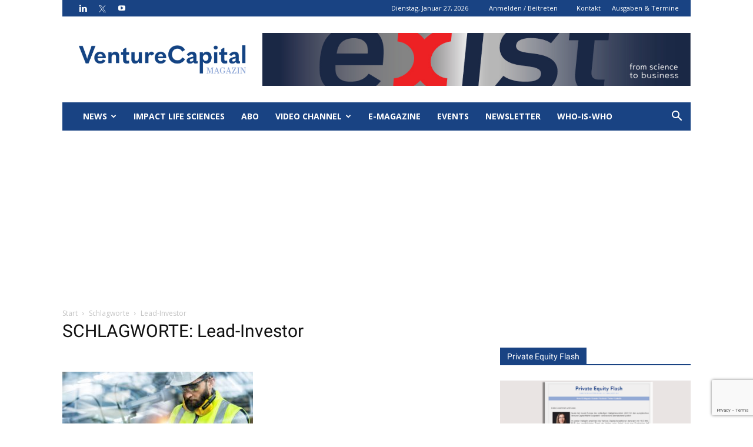

--- FILE ---
content_type: text/html; charset=UTF-8
request_url: https://www.vc-magazin.de/tag/lead-investor/
body_size: 30056
content:
<!doctype html >
<!--[if IE 8]>    <html class="ie8" lang="en"> <![endif]-->
<!--[if IE 9]>    <html class="ie9" lang="en"> <![endif]-->
<!--[if gt IE 8]><!--> <html lang="de"> <!--<![endif]-->
<head>
    <title>Lead-Investor Archive - VC Magazin</title>
    <meta charset="UTF-8" />
    <meta name="viewport" content="width=device-width, initial-scale=1.0">
    <link rel="pingback" href="https://www.vc-magazin.de/xmlrpc.php" />
    <meta name='robots' content='index, follow, max-image-preview:large, max-snippet:-1, max-video-preview:-1' />
	<style>img:is([sizes="auto" i], [sizes^="auto," i]) { contain-intrinsic-size: 3000px 1500px }</style>
	<link rel="icon" type="image/png" href="https://www.vc-magazin.de/wp-content/uploads/2022/11/favicon-1.png">
	<!-- This site is optimized with the Yoast SEO Premium plugin v26.7 (Yoast SEO v26.7) - https://yoast.com/wordpress/plugins/seo/ -->
	<link rel="canonical" href="https://www.vc-magazin.de/tag/lead-investor/" />
	<meta property="og:locale" content="de_DE" />
	<meta property="og:type" content="article" />
	<meta property="og:title" content="Lead-Investor Archives" />
	<meta property="og:url" content="https://www.vc-magazin.de/tag/lead-investor/" />
	<meta property="og:site_name" content="VC Magazin" />
	<meta property="og:image" content="https://www.vc-magazin.de/wp-content/uploads/2019/06/Logo-VentureCapital-Magazin.png" />
	<meta property="og:image:width" content="1713" />
	<meta property="og:image:height" content="901" />
	<meta property="og:image:type" content="image/png" />
	<meta name="twitter:card" content="summary_large_image" />
	<meta name="twitter:site" content="@vc_magazin" />
	<script type="application/ld+json" class="yoast-schema-graph">{"@context":"https://schema.org","@graph":[{"@type":"CollectionPage","@id":"https://www.vc-magazin.de/tag/lead-investor/","url":"https://www.vc-magazin.de/tag/lead-investor/","name":"Lead-Investor Archive - VC Magazin","isPartOf":{"@id":"https://www.vc-magazin.de/#website"},"primaryImageOfPage":{"@id":"https://www.vc-magazin.de/tag/lead-investor/#primaryimage"},"image":{"@id":"https://www.vc-magazin.de/tag/lead-investor/#primaryimage"},"thumbnailUrl":"https://www.vc-magazin.de/wp-content/uploads/2022/03/AdobeStock_406984551..jpg","breadcrumb":{"@id":"https://www.vc-magazin.de/tag/lead-investor/#breadcrumb"},"inLanguage":"de"},{"@type":"ImageObject","inLanguage":"de","@id":"https://www.vc-magazin.de/tag/lead-investor/#primaryimage","url":"https://www.vc-magazin.de/wp-content/uploads/2022/03/AdobeStock_406984551..jpg","contentUrl":"https://www.vc-magazin.de/wp-content/uploads/2022/03/AdobeStock_406984551..jpg","width":1200,"height":658,"caption":"Inbolt erhält Seed-Finanzierung"},{"@type":"BreadcrumbList","@id":"https://www.vc-magazin.de/tag/lead-investor/#breadcrumb","itemListElement":[{"@type":"ListItem","position":1,"name":"Home","item":"https://www.vc-magazin.de/"},{"@type":"ListItem","position":2,"name":"Lead-Investor"}]},{"@type":"WebSite","@id":"https://www.vc-magazin.de/#website","url":"https://www.vc-magazin.de/","name":"VC Magazin","description":"Das Portal für Investoren &amp; Entrepreneure","publisher":{"@id":"https://www.vc-magazin.de/#organization"},"potentialAction":[{"@type":"SearchAction","target":{"@type":"EntryPoint","urlTemplate":"https://www.vc-magazin.de/?s={search_term_string}"},"query-input":{"@type":"PropertyValueSpecification","valueRequired":true,"valueName":"search_term_string"}}],"inLanguage":"de"},{"@type":"Organization","@id":"https://www.vc-magazin.de/#organization","name":"Venture Capital Magazin","alternateName":"VC Magazin","url":"https://www.vc-magazin.de/","logo":{"@type":"ImageObject","inLanguage":"de","@id":"https://www.vc-magazin.de/#/schema/logo/image/","url":"https://www.vc-magazin.de/wp-content/uploads/2024/06/VC_Logo_blau-fb.png","contentUrl":"https://www.vc-magazin.de/wp-content/uploads/2024/06/VC_Logo_blau-fb.png","width":1713,"height":901,"caption":"Venture Capital Magazin"},"image":{"@id":"https://www.vc-magazin.de/#/schema/logo/image/"},"sameAs":["https://x.com/vc_magazin"]}]}</script>
	<!-- / Yoast SEO Premium plugin. -->


<link rel='dns-prefetch' href='//platform.linkedin.com' />
<link rel='dns-prefetch' href='//assets.pinterest.com' />
<link rel='dns-prefetch' href='//stats.wp.com' />
<link rel='preconnect' href='//c0.wp.com' />
<link rel="alternate" type="application/rss+xml" title="VC Magazin &raquo; Feed" href="https://www.vc-magazin.de/feed/" />
<link rel="alternate" type="text/calendar" title="VC Magazin &raquo; iCal Feed" href="https://www.vc-magazin.de/veranstaltungen/?ical=1" />
<link rel="alternate" type="application/rss+xml" title="VC Magazin &raquo; Schlagwort-Feed zu Lead-Investor" href="https://www.vc-magazin.de/tag/lead-investor/feed/" />
<script type="text/javascript">
/* <![CDATA[ */
window._wpemojiSettings = {"baseUrl":"https:\/\/s.w.org\/images\/core\/emoji\/16.0.1\/72x72\/","ext":".png","svgUrl":"https:\/\/s.w.org\/images\/core\/emoji\/16.0.1\/svg\/","svgExt":".svg","source":{"concatemoji":"https:\/\/www.vc-magazin.de\/wp-includes\/js\/wp-emoji-release.min.js?ver=6.8.3"}};
/*! This file is auto-generated */
!function(s,n){var o,i,e;function c(e){try{var t={supportTests:e,timestamp:(new Date).valueOf()};sessionStorage.setItem(o,JSON.stringify(t))}catch(e){}}function p(e,t,n){e.clearRect(0,0,e.canvas.width,e.canvas.height),e.fillText(t,0,0);var t=new Uint32Array(e.getImageData(0,0,e.canvas.width,e.canvas.height).data),a=(e.clearRect(0,0,e.canvas.width,e.canvas.height),e.fillText(n,0,0),new Uint32Array(e.getImageData(0,0,e.canvas.width,e.canvas.height).data));return t.every(function(e,t){return e===a[t]})}function u(e,t){e.clearRect(0,0,e.canvas.width,e.canvas.height),e.fillText(t,0,0);for(var n=e.getImageData(16,16,1,1),a=0;a<n.data.length;a++)if(0!==n.data[a])return!1;return!0}function f(e,t,n,a){switch(t){case"flag":return n(e,"\ud83c\udff3\ufe0f\u200d\u26a7\ufe0f","\ud83c\udff3\ufe0f\u200b\u26a7\ufe0f")?!1:!n(e,"\ud83c\udde8\ud83c\uddf6","\ud83c\udde8\u200b\ud83c\uddf6")&&!n(e,"\ud83c\udff4\udb40\udc67\udb40\udc62\udb40\udc65\udb40\udc6e\udb40\udc67\udb40\udc7f","\ud83c\udff4\u200b\udb40\udc67\u200b\udb40\udc62\u200b\udb40\udc65\u200b\udb40\udc6e\u200b\udb40\udc67\u200b\udb40\udc7f");case"emoji":return!a(e,"\ud83e\udedf")}return!1}function g(e,t,n,a){var r="undefined"!=typeof WorkerGlobalScope&&self instanceof WorkerGlobalScope?new OffscreenCanvas(300,150):s.createElement("canvas"),o=r.getContext("2d",{willReadFrequently:!0}),i=(o.textBaseline="top",o.font="600 32px Arial",{});return e.forEach(function(e){i[e]=t(o,e,n,a)}),i}function t(e){var t=s.createElement("script");t.src=e,t.defer=!0,s.head.appendChild(t)}"undefined"!=typeof Promise&&(o="wpEmojiSettingsSupports",i=["flag","emoji"],n.supports={everything:!0,everythingExceptFlag:!0},e=new Promise(function(e){s.addEventListener("DOMContentLoaded",e,{once:!0})}),new Promise(function(t){var n=function(){try{var e=JSON.parse(sessionStorage.getItem(o));if("object"==typeof e&&"number"==typeof e.timestamp&&(new Date).valueOf()<e.timestamp+604800&&"object"==typeof e.supportTests)return e.supportTests}catch(e){}return null}();if(!n){if("undefined"!=typeof Worker&&"undefined"!=typeof OffscreenCanvas&&"undefined"!=typeof URL&&URL.createObjectURL&&"undefined"!=typeof Blob)try{var e="postMessage("+g.toString()+"("+[JSON.stringify(i),f.toString(),p.toString(),u.toString()].join(",")+"));",a=new Blob([e],{type:"text/javascript"}),r=new Worker(URL.createObjectURL(a),{name:"wpTestEmojiSupports"});return void(r.onmessage=function(e){c(n=e.data),r.terminate(),t(n)})}catch(e){}c(n=g(i,f,p,u))}t(n)}).then(function(e){for(var t in e)n.supports[t]=e[t],n.supports.everything=n.supports.everything&&n.supports[t],"flag"!==t&&(n.supports.everythingExceptFlag=n.supports.everythingExceptFlag&&n.supports[t]);n.supports.everythingExceptFlag=n.supports.everythingExceptFlag&&!n.supports.flag,n.DOMReady=!1,n.readyCallback=function(){n.DOMReady=!0}}).then(function(){return e}).then(function(){var e;n.supports.everything||(n.readyCallback(),(e=n.source||{}).concatemoji?t(e.concatemoji):e.wpemoji&&e.twemoji&&(t(e.twemoji),t(e.wpemoji)))}))}((window,document),window._wpemojiSettings);
/* ]]> */
</script>
<!-- www.vc-magazin.de is managing ads with Advanced Ads 2.0.16 – https://wpadvancedads.com/ --><script id="magaz-ready">
			window.advanced_ads_ready=function(e,a){a=a||"complete";var d=function(e){return"interactive"===a?"loading"!==e:"complete"===e};d(document.readyState)?e():document.addEventListener("readystatechange",(function(a){d(a.target.readyState)&&e()}),{once:"interactive"===a})},window.advanced_ads_ready_queue=window.advanced_ads_ready_queue||[];		</script>
		<style id='wp-emoji-styles-inline-css' type='text/css'>

	img.wp-smiley, img.emoji {
		display: inline !important;
		border: none !important;
		box-shadow: none !important;
		height: 1em !important;
		width: 1em !important;
		margin: 0 0.07em !important;
		vertical-align: -0.1em !important;
		background: none !important;
		padding: 0 !important;
	}
</style>
<link rel='stylesheet' id='wp-block-library-css' href='https://c0.wp.com/c/6.8.3/wp-includes/css/dist/block-library/style.min.css' type='text/css' media='all' />
<style id='classic-theme-styles-inline-css' type='text/css'>
/*! This file is auto-generated */
.wp-block-button__link{color:#fff;background-color:#32373c;border-radius:9999px;box-shadow:none;text-decoration:none;padding:calc(.667em + 2px) calc(1.333em + 2px);font-size:1.125em}.wp-block-file__button{background:#32373c;color:#fff;text-decoration:none}
</style>
<style id='pdfemb-pdf-embedder-viewer-style-inline-css' type='text/css'>
.wp-block-pdfemb-pdf-embedder-viewer{max-width:none}

</style>
<link rel='stylesheet' id='mediaelement-css' href='https://c0.wp.com/c/6.8.3/wp-includes/js/mediaelement/mediaelementplayer-legacy.min.css' type='text/css' media='all' />
<link rel='stylesheet' id='wp-mediaelement-css' href='https://c0.wp.com/c/6.8.3/wp-includes/js/mediaelement/wp-mediaelement.min.css' type='text/css' media='all' />
<style id='jetpack-sharing-buttons-style-inline-css' type='text/css'>
.jetpack-sharing-buttons__services-list{display:flex;flex-direction:row;flex-wrap:wrap;gap:0;list-style-type:none;margin:5px;padding:0}.jetpack-sharing-buttons__services-list.has-small-icon-size{font-size:12px}.jetpack-sharing-buttons__services-list.has-normal-icon-size{font-size:16px}.jetpack-sharing-buttons__services-list.has-large-icon-size{font-size:24px}.jetpack-sharing-buttons__services-list.has-huge-icon-size{font-size:36px}@media print{.jetpack-sharing-buttons__services-list{display:none!important}}.editor-styles-wrapper .wp-block-jetpack-sharing-buttons{gap:0;padding-inline-start:0}ul.jetpack-sharing-buttons__services-list.has-background{padding:1.25em 2.375em}
</style>
<style id='global-styles-inline-css' type='text/css'>
:root{--wp--preset--aspect-ratio--square: 1;--wp--preset--aspect-ratio--4-3: 4/3;--wp--preset--aspect-ratio--3-4: 3/4;--wp--preset--aspect-ratio--3-2: 3/2;--wp--preset--aspect-ratio--2-3: 2/3;--wp--preset--aspect-ratio--16-9: 16/9;--wp--preset--aspect-ratio--9-16: 9/16;--wp--preset--color--black: #000000;--wp--preset--color--cyan-bluish-gray: #abb8c3;--wp--preset--color--white: #ffffff;--wp--preset--color--pale-pink: #f78da7;--wp--preset--color--vivid-red: #cf2e2e;--wp--preset--color--luminous-vivid-orange: #ff6900;--wp--preset--color--luminous-vivid-amber: #fcb900;--wp--preset--color--light-green-cyan: #7bdcb5;--wp--preset--color--vivid-green-cyan: #00d084;--wp--preset--color--pale-cyan-blue: #8ed1fc;--wp--preset--color--vivid-cyan-blue: #0693e3;--wp--preset--color--vivid-purple: #9b51e0;--wp--preset--gradient--vivid-cyan-blue-to-vivid-purple: linear-gradient(135deg,rgba(6,147,227,1) 0%,rgb(155,81,224) 100%);--wp--preset--gradient--light-green-cyan-to-vivid-green-cyan: linear-gradient(135deg,rgb(122,220,180) 0%,rgb(0,208,130) 100%);--wp--preset--gradient--luminous-vivid-amber-to-luminous-vivid-orange: linear-gradient(135deg,rgba(252,185,0,1) 0%,rgba(255,105,0,1) 100%);--wp--preset--gradient--luminous-vivid-orange-to-vivid-red: linear-gradient(135deg,rgba(255,105,0,1) 0%,rgb(207,46,46) 100%);--wp--preset--gradient--very-light-gray-to-cyan-bluish-gray: linear-gradient(135deg,rgb(238,238,238) 0%,rgb(169,184,195) 100%);--wp--preset--gradient--cool-to-warm-spectrum: linear-gradient(135deg,rgb(74,234,220) 0%,rgb(151,120,209) 20%,rgb(207,42,186) 40%,rgb(238,44,130) 60%,rgb(251,105,98) 80%,rgb(254,248,76) 100%);--wp--preset--gradient--blush-light-purple: linear-gradient(135deg,rgb(255,206,236) 0%,rgb(152,150,240) 100%);--wp--preset--gradient--blush-bordeaux: linear-gradient(135deg,rgb(254,205,165) 0%,rgb(254,45,45) 50%,rgb(107,0,62) 100%);--wp--preset--gradient--luminous-dusk: linear-gradient(135deg,rgb(255,203,112) 0%,rgb(199,81,192) 50%,rgb(65,88,208) 100%);--wp--preset--gradient--pale-ocean: linear-gradient(135deg,rgb(255,245,203) 0%,rgb(182,227,212) 50%,rgb(51,167,181) 100%);--wp--preset--gradient--electric-grass: linear-gradient(135deg,rgb(202,248,128) 0%,rgb(113,206,126) 100%);--wp--preset--gradient--midnight: linear-gradient(135deg,rgb(2,3,129) 0%,rgb(40,116,252) 100%);--wp--preset--font-size--small: 11px;--wp--preset--font-size--medium: 20px;--wp--preset--font-size--large: 32px;--wp--preset--font-size--x-large: 42px;--wp--preset--font-size--regular: 15px;--wp--preset--font-size--larger: 50px;--wp--preset--spacing--20: 0.44rem;--wp--preset--spacing--30: 0.67rem;--wp--preset--spacing--40: 1rem;--wp--preset--spacing--50: 1.5rem;--wp--preset--spacing--60: 2.25rem;--wp--preset--spacing--70: 3.38rem;--wp--preset--spacing--80: 5.06rem;--wp--preset--shadow--natural: 6px 6px 9px rgba(0, 0, 0, 0.2);--wp--preset--shadow--deep: 12px 12px 50px rgba(0, 0, 0, 0.4);--wp--preset--shadow--sharp: 6px 6px 0px rgba(0, 0, 0, 0.2);--wp--preset--shadow--outlined: 6px 6px 0px -3px rgba(255, 255, 255, 1), 6px 6px rgba(0, 0, 0, 1);--wp--preset--shadow--crisp: 6px 6px 0px rgba(0, 0, 0, 1);}:where(.is-layout-flex){gap: 0.5em;}:where(.is-layout-grid){gap: 0.5em;}body .is-layout-flex{display: flex;}.is-layout-flex{flex-wrap: wrap;align-items: center;}.is-layout-flex > :is(*, div){margin: 0;}body .is-layout-grid{display: grid;}.is-layout-grid > :is(*, div){margin: 0;}:where(.wp-block-columns.is-layout-flex){gap: 2em;}:where(.wp-block-columns.is-layout-grid){gap: 2em;}:where(.wp-block-post-template.is-layout-flex){gap: 1.25em;}:where(.wp-block-post-template.is-layout-grid){gap: 1.25em;}.has-black-color{color: var(--wp--preset--color--black) !important;}.has-cyan-bluish-gray-color{color: var(--wp--preset--color--cyan-bluish-gray) !important;}.has-white-color{color: var(--wp--preset--color--white) !important;}.has-pale-pink-color{color: var(--wp--preset--color--pale-pink) !important;}.has-vivid-red-color{color: var(--wp--preset--color--vivid-red) !important;}.has-luminous-vivid-orange-color{color: var(--wp--preset--color--luminous-vivid-orange) !important;}.has-luminous-vivid-amber-color{color: var(--wp--preset--color--luminous-vivid-amber) !important;}.has-light-green-cyan-color{color: var(--wp--preset--color--light-green-cyan) !important;}.has-vivid-green-cyan-color{color: var(--wp--preset--color--vivid-green-cyan) !important;}.has-pale-cyan-blue-color{color: var(--wp--preset--color--pale-cyan-blue) !important;}.has-vivid-cyan-blue-color{color: var(--wp--preset--color--vivid-cyan-blue) !important;}.has-vivid-purple-color{color: var(--wp--preset--color--vivid-purple) !important;}.has-black-background-color{background-color: var(--wp--preset--color--black) !important;}.has-cyan-bluish-gray-background-color{background-color: var(--wp--preset--color--cyan-bluish-gray) !important;}.has-white-background-color{background-color: var(--wp--preset--color--white) !important;}.has-pale-pink-background-color{background-color: var(--wp--preset--color--pale-pink) !important;}.has-vivid-red-background-color{background-color: var(--wp--preset--color--vivid-red) !important;}.has-luminous-vivid-orange-background-color{background-color: var(--wp--preset--color--luminous-vivid-orange) !important;}.has-luminous-vivid-amber-background-color{background-color: var(--wp--preset--color--luminous-vivid-amber) !important;}.has-light-green-cyan-background-color{background-color: var(--wp--preset--color--light-green-cyan) !important;}.has-vivid-green-cyan-background-color{background-color: var(--wp--preset--color--vivid-green-cyan) !important;}.has-pale-cyan-blue-background-color{background-color: var(--wp--preset--color--pale-cyan-blue) !important;}.has-vivid-cyan-blue-background-color{background-color: var(--wp--preset--color--vivid-cyan-blue) !important;}.has-vivid-purple-background-color{background-color: var(--wp--preset--color--vivid-purple) !important;}.has-black-border-color{border-color: var(--wp--preset--color--black) !important;}.has-cyan-bluish-gray-border-color{border-color: var(--wp--preset--color--cyan-bluish-gray) !important;}.has-white-border-color{border-color: var(--wp--preset--color--white) !important;}.has-pale-pink-border-color{border-color: var(--wp--preset--color--pale-pink) !important;}.has-vivid-red-border-color{border-color: var(--wp--preset--color--vivid-red) !important;}.has-luminous-vivid-orange-border-color{border-color: var(--wp--preset--color--luminous-vivid-orange) !important;}.has-luminous-vivid-amber-border-color{border-color: var(--wp--preset--color--luminous-vivid-amber) !important;}.has-light-green-cyan-border-color{border-color: var(--wp--preset--color--light-green-cyan) !important;}.has-vivid-green-cyan-border-color{border-color: var(--wp--preset--color--vivid-green-cyan) !important;}.has-pale-cyan-blue-border-color{border-color: var(--wp--preset--color--pale-cyan-blue) !important;}.has-vivid-cyan-blue-border-color{border-color: var(--wp--preset--color--vivid-cyan-blue) !important;}.has-vivid-purple-border-color{border-color: var(--wp--preset--color--vivid-purple) !important;}.has-vivid-cyan-blue-to-vivid-purple-gradient-background{background: var(--wp--preset--gradient--vivid-cyan-blue-to-vivid-purple) !important;}.has-light-green-cyan-to-vivid-green-cyan-gradient-background{background: var(--wp--preset--gradient--light-green-cyan-to-vivid-green-cyan) !important;}.has-luminous-vivid-amber-to-luminous-vivid-orange-gradient-background{background: var(--wp--preset--gradient--luminous-vivid-amber-to-luminous-vivid-orange) !important;}.has-luminous-vivid-orange-to-vivid-red-gradient-background{background: var(--wp--preset--gradient--luminous-vivid-orange-to-vivid-red) !important;}.has-very-light-gray-to-cyan-bluish-gray-gradient-background{background: var(--wp--preset--gradient--very-light-gray-to-cyan-bluish-gray) !important;}.has-cool-to-warm-spectrum-gradient-background{background: var(--wp--preset--gradient--cool-to-warm-spectrum) !important;}.has-blush-light-purple-gradient-background{background: var(--wp--preset--gradient--blush-light-purple) !important;}.has-blush-bordeaux-gradient-background{background: var(--wp--preset--gradient--blush-bordeaux) !important;}.has-luminous-dusk-gradient-background{background: var(--wp--preset--gradient--luminous-dusk) !important;}.has-pale-ocean-gradient-background{background: var(--wp--preset--gradient--pale-ocean) !important;}.has-electric-grass-gradient-background{background: var(--wp--preset--gradient--electric-grass) !important;}.has-midnight-gradient-background{background: var(--wp--preset--gradient--midnight) !important;}.has-small-font-size{font-size: var(--wp--preset--font-size--small) !important;}.has-medium-font-size{font-size: var(--wp--preset--font-size--medium) !important;}.has-large-font-size{font-size: var(--wp--preset--font-size--large) !important;}.has-x-large-font-size{font-size: var(--wp--preset--font-size--x-large) !important;}
:where(.wp-block-post-template.is-layout-flex){gap: 1.25em;}:where(.wp-block-post-template.is-layout-grid){gap: 1.25em;}
:where(.wp-block-columns.is-layout-flex){gap: 2em;}:where(.wp-block-columns.is-layout-grid){gap: 2em;}
:root :where(.wp-block-pullquote){font-size: 1.5em;line-height: 1.6;}
</style>
<link rel='stylesheet' id='contact-form-7-css' href='https://www.vc-magazin.de/wp-content/plugins/contact-form-7/includes/css/styles.css?ver=6.1.4' type='text/css' media='all' />
<link rel='stylesheet' id='sclbttns_stylesheet-css' href='https://www.vc-magazin.de/wp-content/plugins/social-buttons-pack/css/style.css?ver=1.1.9' type='text/css' media='all' />
<link rel='stylesheet' id='fcbkbttn_icon-css' href='https://www.vc-magazin.de/wp-content/plugins/social-buttons-pack/facebook-button-plugin/css/icon.css?ver=1.0' type='text/css' media='all' />
<link rel='stylesheet' id='fcbkbttn_stylesheet-css' href='https://www.vc-magazin.de/wp-content/plugins/social-buttons-pack/facebook-button-plugin/css/style.css?ver=1.0' type='text/css' media='all' />
<link rel='stylesheet' id='twttr_stylesheet-css' href='https://www.vc-magazin.de/wp-content/plugins/social-buttons-pack/twitter-plugin/css/style.css?ver=2.66' type='text/css' media='all' />
<link rel='stylesheet' id='lnkdn_icon-css' href='https://www.vc-magazin.de/wp-content/plugins/social-buttons-pack/bws-linkedin/css/icon.css?ver=6.8.3' type='text/css' media='all' />
<link rel='stylesheet' id='lnkdn_stylesheet-css' href='https://www.vc-magazin.de/wp-content/plugins/social-buttons-pack/bws-linkedin/css/style.css?ver=6.8.3' type='text/css' media='all' />
<link rel='stylesheet' id='pntrst_stylesheet-css' href='https://www.vc-magazin.de/wp-content/plugins/social-buttons-pack/bws-pinterest/css/style.css?ver=6.8.3' type='text/css' media='all' />
<link rel='stylesheet' id='pfp-css' href='https://www.vc-magazin.de/wp-content/plugins/tlp-portfolio-pro/assets/css/tlpportfolio.css?ver=2.12.1' type='text/css' media='all' />
<link rel='stylesheet' id='pfp-lightbox-css' href='https://www.vc-magazin.de/wp-content/plugins/tlp-portfolio-pro/assets/vendor/lightbox2/css/lightbox.min.css?ver=2.12.1' type='text/css' media='all' />
<link rel='stylesheet' id='portfolio-sc-css' href='https://www.vc-magazin.de/wp-content/uploads/tlp-portfolio/portfolio-sc.css?ver=1763897460' type='text/css' media='all' />
<link rel='stylesheet' id='wpcf7-redirect-script-frontend-css' href='https://www.vc-magazin.de/wp-content/plugins/wpcf7-redirect/build/assets/frontend-script.css?ver=2c532d7e2be36f6af233' type='text/css' media='all' />
<link rel='stylesheet' id='td-plugin-multi-purpose-css' href='https://www.vc-magazin.de/wp-content/plugins/td-composer/td-multi-purpose/style.css?ver=61179afdbbd6a8d8c8a7f82ae3fcd87d' type='text/css' media='all' />
<link rel='stylesheet' id='google-fonts-style-css' href='https://www.vc-magazin.de/wp-content/uploads/fonts/9ec8fb6689ff5af04de946e3a6dd6cae/font.css?v=1667386178' type='text/css' media='all' />
<link rel='stylesheet' id='slb_core-css' href='https://www.vc-magazin.de/wp-content/plugins/simple-lightbox/client/css/app.css?ver=2.9.4' type='text/css' media='all' />
<link rel='stylesheet' id='tablepress-default-css' href='https://www.vc-magazin.de/wp-content/tablepress-combined.min.css?ver=24' type='text/css' media='all' />
<link rel='stylesheet' id='cf7_multistep-css' href='https://www.vc-magazin.de/wp-content/plugins/contact-form-7-multistep-pro/frontend/css/cf7-multistep.css?ver=1769539541' type='text/css' media='all' />
<link rel='stylesheet' id='js_composer_front-css' href='https://www.vc-magazin.de/wp-content/plugins/js_composer/assets/css/js_composer.min.css?ver=7.9' type='text/css' media='all' />
<link rel='stylesheet' id='td-theme1-css' href='https://www.vc-magazin.de/wp-content/themes/Newspaper/style.css?ver=1.0.0' type='text/css' media='all' />
<link rel='stylesheet' id='td-theme-child-css' href='https://www.vc-magazin.de/wp-content/themes/Newspaper-child/style.css?ver=1.0.8' type='text/css' media='all' />
<link rel='stylesheet' id='td-banner-css' href='https://www.vc-magazin.de/wp-content/themes/Newspaper-child/banner-202507171000.css?ver=1.0.0' type='text/css' media='all' />
<link rel='stylesheet' id='td-legacy-framework-front-style-css' href='https://www.vc-magazin.de/wp-content/plugins/td-composer/legacy/Newspaper/assets/css/td_legacy_main.css?ver=61179afdbbd6a8d8c8a7f82ae3fcd87d' type='text/css' media='all' />
<!--[if !IE]><!-->
<link rel='stylesheet' id='tablepress-responsive-css' href='https://www.vc-magazin.de/wp-content/plugins/tablepress-responsive-tables/tablepress-responsive.min.css?ver=1.1' type='text/css' media='all' />
<!--<![endif]-->
<script type="text/javascript" src="https://c0.wp.com/c/6.8.3/wp-includes/js/jquery/jquery.min.js" id="jquery-core-js"></script>
<script type="text/javascript" src="https://c0.wp.com/c/6.8.3/wp-includes/js/jquery/jquery-migrate.min.js" id="jquery-migrate-js"></script>
<script type="text/javascript" id="advanced-ads-advanced-js-js-extra">
/* <![CDATA[ */
var advads_options = {"blog_id":"1","privacy":{"enabled":false,"state":"not_needed"}};
/* ]]> */
</script>
<script type="text/javascript" src="https://www.vc-magazin.de/wp-content/plugins/advanced-ads/public/assets/js/advanced.min.js?ver=2.0.16" id="advanced-ads-advanced-js-js"></script>
<script type="text/javascript" src="https://www.vc-magazin.de/wp-content/plugins/contact-form-7-multistep-pro/frontend/js/cf7-multistep.js?ver=1769539541" id="cf7_multistep-js"></script>
<script></script><link rel="https://api.w.org/" href="https://www.vc-magazin.de/wp-json/" /><link rel="alternate" title="JSON" type="application/json" href="https://www.vc-magazin.de/wp-json/wp/v2/tags/26660" /><link rel="EditURI" type="application/rsd+xml" title="RSD" href="https://www.vc-magazin.de/xmlrpc.php?rsd" />
<meta name="generator" content="WordPress 6.8.3" />
<!-- Google Tag Manager -->
<script>(function(w,d,s,l,i){w[l]=w[l]||[];w[l].push({'gtm.start':
new Date().getTime(),event:'gtm.js'});var f=d.getElementsByTagName(s)[0],
j=d.createElement(s),dl=l!='dataLayer'?'&l='+l:'';j.async=true;j.src=
'https://www.googletagmanager.com/gtm.js?id='+i+dl;f.parentNode.insertBefore(j,f);
})(window,document,'script','dataLayer','GTM-KK3HLMP');</script>
<!-- End Google Tag Manager --><meta name="tec-api-version" content="v1"><meta name="tec-api-origin" content="https://www.vc-magazin.de"><link rel="alternate" href="https://www.vc-magazin.de/wp-json/tribe/events/v1/events/?tags=lead-investor" />    <script type="text/javascript">
        var Ads_BA_ADIDsite = "vc-magazin.de";
        var Ads_BA_ADIDsection = "rotation";
        var Ads_BA_keyword = "";
    </script>
    <script type="text/javascript" src="https://www.vc-magazin.de/vcm.js"></script>
	<style>img#wpstats{display:none}</style>
		<script>
  // Target URL of your GoodBarber PWA
  var GBMobileURL = 'https://webapp.vc-magazin.de/';

  // Pages (and all subpages) that MUST NOT redirect to the PWA
  var GB_BYPASS_PATTERNS = [
    /^https?:\/\/(www\.)?vc-magazin\.de\/veranstaltungen(\/|$)/i,
    /^https?:\/\/(www\.)?vc-magazin\.de\/das-who-is-who(\/|$)/i,
    /[?&]no_pwa=1\b/i
  ];

  function gbShouldBypass(url) {
    return GB_BYPASS_PATTERNS.some(function (pattern) {
      return pattern.test(url);
    });
  }

  // Load GoodBarber redirect script only if NOT bypassed
  if (!gbShouldBypass(window.location.href)) {
    var script = document.createElement('script');
    script.src = 'https://vcmagazin.tomorrowbits.online/assets/js/detectmobilebrowser.js';
    script.async = true;
    document.head.appendChild(script);
  }
</script><!--[if lt IE 9]><script src="https://cdnjs.cloudflare.com/ajax/libs/html5shiv/3.7.3/html5shiv.js"></script><![endif]-->
    			<script>
				window.tdwGlobal = {"adminUrl":"https:\/\/www.vc-magazin.de\/wp-admin\/","wpRestNonce":"59540db7c2","wpRestUrl":"https:\/\/www.vc-magazin.de\/wp-json\/","permalinkStructure":"\/blog\/%year%\/%monthnum%\/%day%\/%postname%\/"};
			</script>
					<script type="text/javascript">
			var advadsCfpQueue = [];
			var advadsCfpAd = function( adID ) {
				if ( 'undefined' === typeof advadsProCfp ) {
					advadsCfpQueue.push( adID )
				} else {
					advadsProCfp.addElement( adID )
				}
			}
		</script>
		<meta name="generator" content="Powered by WPBakery Page Builder - drag and drop page builder for WordPress."/>
<script>(()=>{var o=[],i={};["on","off","toggle","show"].forEach((l=>{i[l]=function(){o.push([l,arguments])}})),window.Boxzilla=i,window.boxzilla_queue=o})();</script>
<!-- JS generated by theme -->

<script>
    
    

	    var tdBlocksArray = []; //here we store all the items for the current page

	    //td_block class - each ajax block uses a object of this class for requests
	    function tdBlock() {
		    this.id = '';
		    this.block_type = 1; //block type id (1-234 etc)
		    this.atts = '';
		    this.td_column_number = '';
		    this.td_current_page = 1; //
		    this.post_count = 0; //from wp
		    this.found_posts = 0; //from wp
		    this.max_num_pages = 0; //from wp
		    this.td_filter_value = ''; //current live filter value
		    this.is_ajax_running = false;
		    this.td_user_action = ''; // load more or infinite loader (used by the animation)
		    this.header_color = '';
		    this.ajax_pagination_infinite_stop = ''; //show load more at page x
	    }


        // td_js_generator - mini detector
        (function(){
            var htmlTag = document.getElementsByTagName("html")[0];

	        if ( navigator.userAgent.indexOf("MSIE 10.0") > -1 ) {
                htmlTag.className += ' ie10';
            }

            if ( !!navigator.userAgent.match(/Trident.*rv\:11\./) ) {
                htmlTag.className += ' ie11';
            }

	        if ( navigator.userAgent.indexOf("Edge") > -1 ) {
                htmlTag.className += ' ieEdge';
            }

            if ( /(iPad|iPhone|iPod)/g.test(navigator.userAgent) ) {
                htmlTag.className += ' td-md-is-ios';
            }

            var user_agent = navigator.userAgent.toLowerCase();
            if ( user_agent.indexOf("android") > -1 ) {
                htmlTag.className += ' td-md-is-android';
            }

            if ( -1 !== navigator.userAgent.indexOf('Mac OS X')  ) {
                htmlTag.className += ' td-md-is-os-x';
            }

            if ( /chrom(e|ium)/.test(navigator.userAgent.toLowerCase()) ) {
               htmlTag.className += ' td-md-is-chrome';
            }

            if ( -1 !== navigator.userAgent.indexOf('Firefox') ) {
                htmlTag.className += ' td-md-is-firefox';
            }

            if ( -1 !== navigator.userAgent.indexOf('Safari') && -1 === navigator.userAgent.indexOf('Chrome') ) {
                htmlTag.className += ' td-md-is-safari';
            }

            if( -1 !== navigator.userAgent.indexOf('IEMobile') ){
                htmlTag.className += ' td-md-is-iemobile';
            }

        })();




        var tdLocalCache = {};

        ( function () {
            "use strict";

            tdLocalCache = {
                data: {},
                remove: function (resource_id) {
                    delete tdLocalCache.data[resource_id];
                },
                exist: function (resource_id) {
                    return tdLocalCache.data.hasOwnProperty(resource_id) && tdLocalCache.data[resource_id] !== null;
                },
                get: function (resource_id) {
                    return tdLocalCache.data[resource_id];
                },
                set: function (resource_id, cachedData) {
                    tdLocalCache.remove(resource_id);
                    tdLocalCache.data[resource_id] = cachedData;
                }
            };
        })();

    
    
var tds_login_sing_in_widget="show";
var td_viewport_interval_list=[{"limitBottom":767,"sidebarWidth":228},{"limitBottom":1018,"sidebarWidth":300},{"limitBottom":1140,"sidebarWidth":324}];
var tdc_is_installed="yes";
var td_ajax_url="https:\/\/www.vc-magazin.de\/wp-admin\/admin-ajax.php?td_theme_name=Newspaper&v=9.7.3";
var td_get_template_directory_uri="https:\/\/www.vc-magazin.de\/wp-content\/plugins\/td-composer\/legacy\/common";
var tds_snap_menu="smart_snap_always";
var tds_logo_on_sticky="show_header_logo";
var tds_header_style="3";
var td_please_wait="Bitte warten...";
var td_email_user_pass_incorrect="Benutzername oder Passwort falsch!";
var td_email_user_incorrect="Email oder Benutzername falsch!";
var td_email_incorrect="E-Mail nicht korrekt!";
var tds_more_articles_on_post_enable="";
var tds_more_articles_on_post_time_to_wait="";
var tds_more_articles_on_post_pages_distance_from_top=0;
var tds_theme_color_site_wide="#ca4f62";
var tds_smart_sidebar="enabled";
var tdThemeName="Newspaper";
var td_magnific_popup_translation_tPrev="Vorherige (Pfeiltaste links)";
var td_magnific_popup_translation_tNext="Weiter (rechte Pfeiltaste)";
var td_magnific_popup_translation_tCounter="%curr% von %total%";
var td_magnific_popup_translation_ajax_tError="Der Inhalt von %url% konnte nicht geladen werden.";
var td_magnific_popup_translation_image_tError="Das Bild #%curr% konnte nicht geladen werden.";
var tdBlockNonce="449d806d47";
var tdDateNamesI18n={"month_names":["Januar","Februar","M\u00e4rz","April","Mai","Juni","Juli","August","September","Oktober","November","Dezember"],"month_names_short":["Jan.","Feb.","M\u00e4rz","Apr.","Mai","Juni","Juli","Aug.","Sep.","Okt.","Nov.","Dez."],"day_names":["Sonntag","Montag","Dienstag","Mittwoch","Donnerstag","Freitag","Samstag"],"day_names_short":["So.","Mo.","Di.","Mi.","Do.","Fr.","Sa."]};
var td_ad_background_click_link="";
var td_ad_background_click_target="";
</script>


<!-- Header style compiled by theme -->

<style>
    
.td-header-wrap .black-menu .sf-menu > .current-menu-item > a,
    .td-header-wrap .black-menu .sf-menu > .current-menu-ancestor > a,
    .td-header-wrap .black-menu .sf-menu > .current-category-ancestor > a,
    .td-header-wrap .black-menu .sf-menu > li > a:hover,
    .td-header-wrap .black-menu .sf-menu > .sfHover > a,
    .td-header-style-12 .td-header-menu-wrap-full,
    .sf-menu > .current-menu-item > a:after,
    .sf-menu > .current-menu-ancestor > a:after,
    .sf-menu > .current-category-ancestor > a:after,
    .sf-menu > li:hover > a:after,
    .sf-menu > .sfHover > a:after,
    .td-header-style-12 .td-affix,
    .header-search-wrap .td-drop-down-search:after,
    .header-search-wrap .td-drop-down-search .btn:hover,
    input[type=submit]:hover,
    .td-read-more a,
    .td-post-category:hover,
    .td-grid-style-1.td-hover-1 .td-big-grid-post:hover .td-post-category,
    .td-grid-style-5.td-hover-1 .td-big-grid-post:hover .td-post-category,
    .td_top_authors .td-active .td-author-post-count,
    .td_top_authors .td-active .td-author-comments-count,
    .td_top_authors .td_mod_wrap:hover .td-author-post-count,
    .td_top_authors .td_mod_wrap:hover .td-author-comments-count,
    .td-404-sub-sub-title a:hover,
    .td-search-form-widget .wpb_button:hover,
    .td-rating-bar-wrap div,
    .td_category_template_3 .td-current-sub-category,
    .dropcap,
    .td_wrapper_video_playlist .td_video_controls_playlist_wrapper,
    .wpb_default,
    .wpb_default:hover,
    .td-left-smart-list:hover,
    .td-right-smart-list:hover,
    .woocommerce-checkout .woocommerce input.button:hover,
    .woocommerce-page .woocommerce a.button:hover,
    .woocommerce-account div.woocommerce .button:hover,
    #bbpress-forums button:hover,
    .bbp_widget_login .button:hover,
    .td-footer-wrapper .td-post-category,
    .td-footer-wrapper .widget_product_search input[type="submit"]:hover,
    .woocommerce .product a.button:hover,
    .woocommerce .product #respond input#submit:hover,
    .woocommerce .checkout input#place_order:hover,
    .woocommerce .woocommerce.widget .button:hover,
    .single-product .product .summary .cart .button:hover,
    .woocommerce-cart .woocommerce table.cart .button:hover,
    .woocommerce-cart .woocommerce .shipping-calculator-form .button:hover,
    .td-next-prev-wrap a:hover,
    .td-load-more-wrap a:hover,
    .td-post-small-box a:hover,
    .page-nav .current,
    .page-nav:first-child > div,
    .td_category_template_8 .td-category-header .td-category a.td-current-sub-category,
    .td_category_template_4 .td-category-siblings .td-category a:hover,
    #bbpress-forums .bbp-pagination .current,
    #bbpress-forums #bbp-single-user-details #bbp-user-navigation li.current a,
    .td-theme-slider:hover .slide-meta-cat a,
    a.vc_btn-black:hover,
    .td-trending-now-wrapper:hover .td-trending-now-title,
    .td-scroll-up,
    .td-smart-list-button:hover,
    .td-weather-information:before,
    .td-weather-week:before,
    .td_block_exchange .td-exchange-header:before,
    .td_block_big_grid_9.td-grid-style-1 .td-post-category,
    .td_block_big_grid_9.td-grid-style-5 .td-post-category,
    .td-grid-style-6.td-hover-1 .td-module-thumb:after,
    .td-pulldown-syle-2 .td-subcat-dropdown ul:after,
    .td_block_template_9 .td-block-title:after,
    .td_block_template_15 .td-block-title:before,
    div.wpforms-container .wpforms-form div.wpforms-submit-container button[type=submit] {
        background-color: #ca4f62;
    }

    .td_block_template_4 .td-related-title .td-cur-simple-item:before {
        border-color: #ca4f62 transparent transparent transparent !important;
    }

    .woocommerce .woocommerce-message .button:hover,
    .woocommerce .woocommerce-error .button:hover,
    .woocommerce .woocommerce-info .button:hover {
        background-color: #ca4f62 !important;
    }
    
    
    .td_block_template_4 .td-related-title .td-cur-simple-item,
    .td_block_template_3 .td-related-title .td-cur-simple-item,
    .td_block_template_9 .td-related-title:after {
        background-color: #ca4f62;
    }

    .woocommerce .product .onsale,
    .woocommerce.widget .ui-slider .ui-slider-handle {
        background: none #ca4f62;
    }

    .woocommerce.widget.widget_layered_nav_filters ul li a {
        background: none repeat scroll 0 0 #ca4f62 !important;
    }

    a,
    cite a:hover,
    .td_mega_menu_sub_cats .cur-sub-cat,
    .td-mega-span h3 a:hover,
    .td_mod_mega_menu:hover .entry-title a,
    .header-search-wrap .result-msg a:hover,
    .td-header-top-menu .td-drop-down-search .td_module_wrap:hover .entry-title a,
    .td-header-top-menu .td-icon-search:hover,
    .td-header-wrap .result-msg a:hover,
    .top-header-menu li a:hover,
    .top-header-menu .current-menu-item > a,
    .top-header-menu .current-menu-ancestor > a,
    .top-header-menu .current-category-ancestor > a,
    .td-social-icon-wrap > a:hover,
    .td-header-sp-top-widget .td-social-icon-wrap a:hover,
    .td-page-content blockquote p,
    .td-post-content blockquote p,
    .mce-content-body blockquote p,
    .comment-content blockquote p,
    .wpb_text_column blockquote p,
    .td_block_text_with_title blockquote p,
    .td_module_wrap:hover .entry-title a,
    .td-subcat-filter .td-subcat-list a:hover,
    .td-subcat-filter .td-subcat-dropdown a:hover,
    .td_quote_on_blocks,
    .dropcap2,
    .dropcap3,
    .td_top_authors .td-active .td-authors-name a,
    .td_top_authors .td_mod_wrap:hover .td-authors-name a,
    .td-post-next-prev-content a:hover,
    .author-box-wrap .td-author-social a:hover,
    .td-author-name a:hover,
    .td-author-url a:hover,
    .td_mod_related_posts:hover h3 > a,
    .td-post-template-11 .td-related-title .td-related-left:hover,
    .td-post-template-11 .td-related-title .td-related-right:hover,
    .td-post-template-11 .td-related-title .td-cur-simple-item,
    .td-post-template-11 .td_block_related_posts .td-next-prev-wrap a:hover,
    .comment-reply-link:hover,
    .logged-in-as a:hover,
    #cancel-comment-reply-link:hover,
    .td-search-query,
    .td-category-header .td-pulldown-category-filter-link:hover,
    .td-category-siblings .td-subcat-dropdown a:hover,
    .td-category-siblings .td-subcat-dropdown a.td-current-sub-category,
    .widget a:hover,
    .td_wp_recentcomments a:hover,
    .archive .widget_archive .current,
    .archive .widget_archive .current a,
    .widget_calendar tfoot a:hover,
    .woocommerce a.added_to_cart:hover,
    .woocommerce-account .woocommerce-MyAccount-navigation a:hover,
    #bbpress-forums li.bbp-header .bbp-reply-content span a:hover,
    #bbpress-forums .bbp-forum-freshness a:hover,
    #bbpress-forums .bbp-topic-freshness a:hover,
    #bbpress-forums .bbp-forums-list li a:hover,
    #bbpress-forums .bbp-forum-title:hover,
    #bbpress-forums .bbp-topic-permalink:hover,
    #bbpress-forums .bbp-topic-started-by a:hover,
    #bbpress-forums .bbp-topic-started-in a:hover,
    #bbpress-forums .bbp-body .super-sticky li.bbp-topic-title .bbp-topic-permalink,
    #bbpress-forums .bbp-body .sticky li.bbp-topic-title .bbp-topic-permalink,
    .widget_display_replies .bbp-author-name,
    .widget_display_topics .bbp-author-name,
    .footer-text-wrap .footer-email-wrap a,
    .td-subfooter-menu li a:hover,
    .footer-social-wrap a:hover,
    a.vc_btn-black:hover,
    .td-smart-list-dropdown-wrap .td-smart-list-button:hover,
    .td_module_17 .td-read-more a:hover,
    .td_module_18 .td-read-more a:hover,
    .td_module_19 .td-post-author-name a:hover,
    .td-instagram-user a,
    .td-pulldown-syle-2 .td-subcat-dropdown:hover .td-subcat-more span,
    .td-pulldown-syle-2 .td-subcat-dropdown:hover .td-subcat-more i,
    .td-pulldown-syle-3 .td-subcat-dropdown:hover .td-subcat-more span,
    .td-pulldown-syle-3 .td-subcat-dropdown:hover .td-subcat-more i,
    .td-block-title-wrap .td-wrapper-pulldown-filter .td-pulldown-filter-display-option:hover,
    .td-block-title-wrap .td-wrapper-pulldown-filter .td-pulldown-filter-display-option:hover i,
    .td-block-title-wrap .td-wrapper-pulldown-filter .td-pulldown-filter-link:hover,
    .td-block-title-wrap .td-wrapper-pulldown-filter .td-pulldown-filter-item .td-cur-simple-item,
    .td_block_template_2 .td-related-title .td-cur-simple-item,
    .td_block_template_5 .td-related-title .td-cur-simple-item,
    .td_block_template_6 .td-related-title .td-cur-simple-item,
    .td_block_template_7 .td-related-title .td-cur-simple-item,
    .td_block_template_8 .td-related-title .td-cur-simple-item,
    .td_block_template_9 .td-related-title .td-cur-simple-item,
    .td_block_template_10 .td-related-title .td-cur-simple-item,
    .td_block_template_11 .td-related-title .td-cur-simple-item,
    .td_block_template_12 .td-related-title .td-cur-simple-item,
    .td_block_template_13 .td-related-title .td-cur-simple-item,
    .td_block_template_14 .td-related-title .td-cur-simple-item,
    .td_block_template_15 .td-related-title .td-cur-simple-item,
    .td_block_template_16 .td-related-title .td-cur-simple-item,
    .td_block_template_17 .td-related-title .td-cur-simple-item,
    .td-theme-wrap .sf-menu ul .td-menu-item > a:hover,
    .td-theme-wrap .sf-menu ul .sfHover > a,
    .td-theme-wrap .sf-menu ul .current-menu-ancestor > a,
    .td-theme-wrap .sf-menu ul .current-category-ancestor > a,
    .td-theme-wrap .sf-menu ul .current-menu-item > a,
    .td_outlined_btn,
     .td_block_categories_tags .td-ct-item:hover {
        color: #ca4f62;
    }

    a.vc_btn-black.vc_btn_square_outlined:hover,
    a.vc_btn-black.vc_btn_outlined:hover,
    .td-mega-menu-page .wpb_content_element ul li a:hover,
    .td-theme-wrap .td-aj-search-results .td_module_wrap:hover .entry-title a,
    .td-theme-wrap .header-search-wrap .result-msg a:hover {
        color: #ca4f62 !important;
    }

    .td-next-prev-wrap a:hover,
    .td-load-more-wrap a:hover,
    .td-post-small-box a:hover,
    .page-nav .current,
    .page-nav:first-child > div,
    .td_category_template_8 .td-category-header .td-category a.td-current-sub-category,
    .td_category_template_4 .td-category-siblings .td-category a:hover,
    #bbpress-forums .bbp-pagination .current,
    .post .td_quote_box,
    .page .td_quote_box,
    a.vc_btn-black:hover,
    .td_block_template_5 .td-block-title > *,
    .td_outlined_btn {
        border-color: #ca4f62;
    }

    .td_wrapper_video_playlist .td_video_currently_playing:after {
        border-color: #ca4f62 !important;
    }

    .header-search-wrap .td-drop-down-search:before {
        border-color: transparent transparent #ca4f62 transparent;
    }

    .block-title > span,
    .block-title > a,
    .block-title > label,
    .widgettitle,
    .widgettitle:after,
    .td-trending-now-title,
    .td-trending-now-wrapper:hover .td-trending-now-title,
    .wpb_tabs li.ui-tabs-active a,
    .wpb_tabs li:hover a,
    .vc_tta-container .vc_tta-color-grey.vc_tta-tabs-position-top.vc_tta-style-classic .vc_tta-tabs-container .vc_tta-tab.vc_active > a,
    .vc_tta-container .vc_tta-color-grey.vc_tta-tabs-position-top.vc_tta-style-classic .vc_tta-tabs-container .vc_tta-tab:hover > a,
    .td_block_template_1 .td-related-title .td-cur-simple-item,
    .woocommerce .product .products h2:not(.woocommerce-loop-product__title),
    .td-subcat-filter .td-subcat-dropdown:hover .td-subcat-more, 
    .td_3D_btn,
    .td_shadow_btn,
    .td_default_btn,
    .td_round_btn, 
    .td_outlined_btn:hover {
    	background-color: #ca4f62;
    }

    .woocommerce div.product .woocommerce-tabs ul.tabs li.active {
    	background-color: #ca4f62 !important;
    }

    .block-title,
    .td_block_template_1 .td-related-title,
    .wpb_tabs .wpb_tabs_nav,
    .vc_tta-container .vc_tta-color-grey.vc_tta-tabs-position-top.vc_tta-style-classic .vc_tta-tabs-container,
    .woocommerce div.product .woocommerce-tabs ul.tabs:before {
        border-color: #ca4f62;
    }
    .td_block_wrap .td-subcat-item a.td-cur-simple-item {
	    color: #ca4f62;
	}


    
    .td-grid-style-4 .entry-title
    {
        background-color: rgba(202, 79, 98, 0.7);
    }

    
    .block-title > span,
    .block-title > span > a,
    .block-title > a,
    .block-title > label,
    .widgettitle,
    .widgettitle:after,
    .td-trending-now-title,
    .td-trending-now-wrapper:hover .td-trending-now-title,
    .wpb_tabs li.ui-tabs-active a,
    .wpb_tabs li:hover a,
    .vc_tta-container .vc_tta-color-grey.vc_tta-tabs-position-top.vc_tta-style-classic .vc_tta-tabs-container .vc_tta-tab.vc_active > a,
    .vc_tta-container .vc_tta-color-grey.vc_tta-tabs-position-top.vc_tta-style-classic .vc_tta-tabs-container .vc_tta-tab:hover > a,
    .td_block_template_1 .td-related-title .td-cur-simple-item,
    .woocommerce .product .products h2:not(.woocommerce-loop-product__title),
    .td-subcat-filter .td-subcat-dropdown:hover .td-subcat-more,
    .td-weather-information:before,
    .td-weather-week:before,
    .td_block_exchange .td-exchange-header:before,
    .td-theme-wrap .td_block_template_3 .td-block-title > *,
    .td-theme-wrap .td_block_template_4 .td-block-title > *,
    .td-theme-wrap .td_block_template_7 .td-block-title > *,
    .td-theme-wrap .td_block_template_9 .td-block-title:after,
    .td-theme-wrap .td_block_template_10 .td-block-title::before,
    .td-theme-wrap .td_block_template_11 .td-block-title::before,
    .td-theme-wrap .td_block_template_11 .td-block-title::after,
    .td-theme-wrap .td_block_template_14 .td-block-title,
    .td-theme-wrap .td_block_template_15 .td-block-title:before,
    .td-theme-wrap .td_block_template_17 .td-block-title:before {
        background-color: #194383;
    }

    .woocommerce div.product .woocommerce-tabs ul.tabs li.active {
    	background-color: #194383 !important;
    }

    .block-title,
    .td_block_template_1 .td-related-title,
    .wpb_tabs .wpb_tabs_nav,
    .vc_tta-container .vc_tta-color-grey.vc_tta-tabs-position-top.vc_tta-style-classic .vc_tta-tabs-container,
    .woocommerce div.product .woocommerce-tabs ul.tabs:before,
    .td-theme-wrap .td_block_template_5 .td-block-title > *,
    .td-theme-wrap .td_block_template_17 .td-block-title,
    .td-theme-wrap .td_block_template_17 .td-block-title::before {
        border-color: #194383;
    }

    .td-theme-wrap .td_block_template_4 .td-block-title > *:before,
    .td-theme-wrap .td_block_template_17 .td-block-title::after {
        border-color: #194383 transparent transparent transparent;
    }
    
    .td-theme-wrap .td_block_template_4 .td-related-title .td-cur-simple-item:before {
        border-color: #194383 transparent transparent transparent !important;
    }

    
    .td-header-wrap .td-header-top-menu-full,
    .td-header-wrap .top-header-menu .sub-menu {
        background-color: #194383;
    }
    .td-header-style-8 .td-header-top-menu-full {
        background-color: transparent;
    }
    .td-header-style-8 .td-header-top-menu-full .td-header-top-menu {
        background-color: #194383;
        padding-left: 15px;
        padding-right: 15px;
    }

    .td-header-wrap .td-header-top-menu-full .td-header-top-menu,
    .td-header-wrap .td-header-top-menu-full {
        border-bottom: none;
    }


    
    .top-header-menu .current-menu-item > a,
    .top-header-menu .current-menu-ancestor > a,
    .top-header-menu .current-category-ancestor > a,
    .top-header-menu li a:hover,
    .td-header-sp-top-widget .td-icon-search:hover {
        color: #8da6d6;
    }

    
    .td-header-wrap .td-header-menu-wrap-full,
    .td-header-menu-wrap.td-affix,
    .td-header-style-3 .td-header-main-menu,
    .td-header-style-3 .td-affix .td-header-main-menu,
    .td-header-style-4 .td-header-main-menu,
    .td-header-style-4 .td-affix .td-header-main-menu,
    .td-header-style-8 .td-header-menu-wrap.td-affix,
    .td-header-style-8 .td-header-top-menu-full {
		background-color: #194383;
    }


    .td-boxed-layout .td-header-style-3 .td-header-menu-wrap,
    .td-boxed-layout .td-header-style-4 .td-header-menu-wrap,
    .td-header-style-3 .td_stretch_content .td-header-menu-wrap,
    .td-header-style-4 .td_stretch_content .td-header-menu-wrap {
    	background-color: #194383 !important;
    }


    @media (min-width: 1019px) {
        .td-header-style-1 .td-header-sp-recs,
        .td-header-style-1 .td-header-sp-logo {
            margin-bottom: 28px;
        }
    }

    @media (min-width: 768px) and (max-width: 1018px) {
        .td-header-style-1 .td-header-sp-recs,
        .td-header-style-1 .td-header-sp-logo {
            margin-bottom: 14px;
        }
    }

    .td-header-style-7 .td-header-top-menu {
        border-bottom: none;
    }
    
    
    
    .sf-menu > .current-menu-item > a:after,
    .sf-menu > .current-menu-ancestor > a:after,
    .sf-menu > .current-category-ancestor > a:after,
    .sf-menu > li:hover > a:after,
    .sf-menu > .sfHover > a:after,
    .td_block_mega_menu .td-next-prev-wrap a:hover,
    .td-mega-span .td-post-category:hover,
    .td-header-wrap .black-menu .sf-menu > li > a:hover,
    .td-header-wrap .black-menu .sf-menu > .current-menu-ancestor > a,
    .td-header-wrap .black-menu .sf-menu > .sfHover > a,
    .td-header-wrap .black-menu .sf-menu > .current-menu-item > a,
    .td-header-wrap .black-menu .sf-menu > .current-menu-ancestor > a,
    .td-header-wrap .black-menu .sf-menu > .current-category-ancestor > a {
        background-color: #8da6d6;
    }


    .td_block_mega_menu .td-next-prev-wrap a:hover {
        border-color: #8da6d6;
    }

    .header-search-wrap .td-drop-down-search:before {
        border-color: transparent transparent #8da6d6 transparent;
    }

    .td_mega_menu_sub_cats .cur-sub-cat,
    .td_mod_mega_menu:hover .entry-title a,
    .td-theme-wrap .sf-menu ul .td-menu-item > a:hover,
    .td-theme-wrap .sf-menu ul .sfHover > a,
    .td-theme-wrap .sf-menu ul .current-menu-ancestor > a,
    .td-theme-wrap .sf-menu ul .current-category-ancestor > a,
    .td-theme-wrap .sf-menu ul .current-menu-item > a {
        color: #8da6d6;
    }
    
    
    
    @media (max-width: 767px) {
        body .td-header-wrap .td-header-main-menu {
            background-color: #194383 !important;
        }
    }


    
    .td-menu-background:before,
    .td-search-background:before {
        background: #194383;
        background: -moz-linear-gradient(top, #194383 0%, #8da6d6 100%);
        background: -webkit-gradient(left top, left bottom, color-stop(0%, #194383), color-stop(100%, #8da6d6));
        background: -webkit-linear-gradient(top, #194383 0%, #8da6d6 100%);
        background: -o-linear-gradient(top, #194383 0%, #8da6d6 100%);
        background: -ms-linear-gradient(top, #194383 0%, #8da6d6 100%);
        background: linear-gradient(to bottom, #194383 0%, #8da6d6 100%);
        filter: progid:DXImageTransform.Microsoft.gradient( startColorstr='#194383', endColorstr='#8da6d6', GradientType=0 );
    }

    
    .td-header-bg:before {
        background-size: auto;
    }

    
    .td-footer-wrapper,
    .td-footer-wrapper .td_block_template_7 .td-block-title > *,
    .td-footer-wrapper .td_block_template_17 .td-block-title,
    .td-footer-wrapper .td-block-title-wrap .td-wrapper-pulldown-filter {
        background-color: #194383;
    }

    
    .td-subfooter-menu li a:hover {
        color: #ca4f62;
    }


    
    .td-footer-wrapper::before {
        background-size: cover;
    }

    
    .td-footer-wrapper::before {
        background-position: center center;
    }

    
    .td-footer-wrapper::before {
        opacity: 0.1;
    }



    
    body, p {
    	font-family:"Open Sans";
	
    }
</style>




<script type="application/ld+json">
    {
        "@context": "http://schema.org",
        "@type": "BreadcrumbList",
        "itemListElement": [
            {
                "@type": "ListItem",
                "position": 1,
                "item": {
                    "@type": "WebSite",
                    "@id": "https://www.vc-magazin.de/",
                    "name": "Start"
                }
            },
            {
                "@type": "ListItem",
                "position": 2,
                    "item": {
                    "@type": "WebPage",
                    "@id": "https://www.vc-magazin.de/tag/lead-investor/",
                    "name": "Lead-Investor"
                }
            }    
        ]
    }
</script>
<link rel="icon" href="https://www.vc-magazin.de/wp-content/uploads/2025/06/cropped-VC_Icon_blau-32x32.png" sizes="32x32" />
<link rel="icon" href="https://www.vc-magazin.de/wp-content/uploads/2025/06/cropped-VC_Icon_blau-192x192.png" sizes="192x192" />
<link rel="apple-touch-icon" href="https://www.vc-magazin.de/wp-content/uploads/2025/06/cropped-VC_Icon_blau-180x180.png" />
<meta name="msapplication-TileImage" content="https://www.vc-magazin.de/wp-content/uploads/2025/06/cropped-VC_Icon_blau-270x270.png" />

<!-- Button style compiled by theme -->

<style>
    .tdm-menu-active-style3 .tdm-header.td-header-wrap .sf-menu > .current-category-ancestor > a,
                .tdm-menu-active-style3 .tdm-header.td-header-wrap .sf-menu > .current-menu-ancestor > a,
                .tdm-menu-active-style3 .tdm-header.td-header-wrap .sf-menu > .current-menu-item > a,
                .tdm-menu-active-style3 .tdm-header.td-header-wrap .sf-menu > .sfHover > a,
                .tdm-menu-active-style3 .tdm-header.td-header-wrap .sf-menu > li > a:hover,
                .tdm_block_column_content:hover .tdm-col-content-title-url .tdm-title,
                .tds-button2 .tdm-btn-text,
                .tds-button2 i,
                .tds-button5:hover .tdm-btn-text,
                .tds-button5:hover i,
                .tds-button6 .tdm-btn-text,
                .tds-button6 i,
                .tdm_block_list .tdm-list-item i,
                .tdm_block_pricing .tdm-pricing-feature i,
                .tdm-social-item i {
                  color: #ca4f62;
                }
                .tdm-menu-active-style5 .td-header-menu-wrap .sf-menu > .current-menu-item > a,
                .tdm-menu-active-style5 .td-header-menu-wrap .sf-menu > .current-menu-ancestor > a,
                .tdm-menu-active-style5 .td-header-menu-wrap .sf-menu > .current-category-ancestor > a,
                .tdm-menu-active-style5 .td-header-menu-wrap .sf-menu > li > a:hover,
                .tdm-menu-active-style5 .td-header-menu-wrap .sf-menu > .sfHover > a,
                .tds-button1,
                .tds-button6:after,
                .tds-title2 .tdm-title-line:after,
                .tds-title3 .tdm-title-line:after,
                .tdm_block_pricing.tdm-pricing-featured:before,
                .tdm_block_pricing.tds_pricing2_block.tdm-pricing-featured .tdm-pricing-header,
                .tds-progress-bar1 .tdm-progress-bar:after,
                .tds-progress-bar2 .tdm-progress-bar:after,
                .tds-social3 .tdm-social-item {
                  background-color: #ca4f62;
                }
                .tdm-menu-active-style4 .tdm-header .sf-menu > .current-menu-item > a,
                .tdm-menu-active-style4 .tdm-header .sf-menu > .current-menu-ancestor > a,
                .tdm-menu-active-style4 .tdm-header .sf-menu > .current-category-ancestor > a,
                .tdm-menu-active-style4 .tdm-header .sf-menu > li > a:hover,
                .tdm-menu-active-style4 .tdm-header .sf-menu > .sfHover > a,
                .tds-button2:before,
                .tds-button6:before,
                .tds-progress-bar3 .tdm-progress-bar:after {
                  border-color: #ca4f62;
                }
                .tdm-btn-style1 {
					background-color: #ca4f62;
				}
				.tdm-btn-style2:before {
				    border-color: #ca4f62;
				}
				.tdm-btn-style2 {
				    color: #ca4f62;
				}
				.tdm-btn-style3 {
				    -webkit-box-shadow: 0 2px 16px #ca4f62;
                    -moz-box-shadow: 0 2px 16px #ca4f62;
                    box-shadow: 0 2px 16px #ca4f62;
				}
				.tdm-btn-style3:hover {
				    -webkit-box-shadow: 0 4px 26px #ca4f62;
                    -moz-box-shadow: 0 4px 26px #ca4f62;
                    box-shadow: 0 4px 26px #ca4f62;
				}
				
				
                .tdm-header-style-1.td-header-wrap .td-header-top-menu-full,
                .tdm-header-style-1.td-header-wrap .top-header-menu .sub-menu,
                .tdm-header-style-2.td-header-wrap .td-header-top-menu-full,
                .tdm-header-style-2.td-header-wrap .top-header-menu .sub-menu,
                .tdm-header-style-3.td-header-wrap .td-header-top-menu-full,
                .tdm-header-style-3.td-header-wrap .top-header-menu .sub-menu{
                    background-color: #194383;
                }
				
				
                .tdm-menu-active-style3 .tdm-header.td-header-wrap .sf-menu > .current-menu-item > a,
                .tdm-menu-active-style3 .tdm-header.td-header-wrap .sf-menu > .current-menu-ancestor > a,
                .tdm-menu-active-style3 .tdm-header.td-header-wrap .sf-menu > .current-category-ancestor > a,
                .tdm-menu-active-style3 .tdm-header.td-header-wrap .sf-menu > li > a:hover,
                .tdm-menu-active-style3 .tdm-header.td-header-wrap .sf-menu > .sfHover > a {
                  color: #8da6d6;
                }
                .tdm-menu-active-style4 .tdm-header .sf-menu > .current-menu-item > a,
                .tdm-menu-active-style4 .tdm-header .sf-menu > .current-menu-ancestor > a,
                .tdm-menu-active-style4 .tdm-header .sf-menu > .current-category-ancestor > a,
                .tdm-menu-active-style4 .tdm-header .sf-menu > li > a:hover,
                .tdm-menu-active-style4 .tdm-header .sf-menu > .sfHover > a {
                  border-color: #8da6d6;
                }
                .tdm-menu-active-style5 .tdm-header .td-header-menu-wrap .sf-menu > .current-menu-item > a,
                .tdm-menu-active-style5 .tdm-header .td-header-menu-wrap .sf-menu > .current-menu-ancestor > a,
                .tdm-menu-active-style5 .tdm-header .td-header-menu-wrap .sf-menu > .current-category-ancestor > a,
                .tdm-menu-active-style5 .tdm-header .td-header-menu-wrap .sf-menu > li > a:hover,
                .tdm-menu-active-style5 .tdm-header .td-header-menu-wrap .sf-menu > .sfHover > a {
                  background-color: #8da6d6;
                }
</style>

<noscript><style> .wpb_animate_when_almost_visible { opacity: 1; }</style></noscript>	<style id="tdw-css-placeholder"></style></head>

<body class="archive tag tag-lead-investor tag-26660 wp-theme-Newspaper wp-child-theme-Newspaper-child portfolio tribe-no-js global-block-template-1 wpb-js-composer js-comp-ver-7.9 vc_responsive aa-prefix-magaz- td-full-layout" itemscope="itemscope" itemtype="https://schema.org/WebPage">

        <div class="td-scroll-up"><i class="td-icon-menu-up"></i></div>

    <div class="td-menu-background"></div>
<div id="td-mobile-nav">
    <div class="td-mobile-container">
        <!-- mobile menu top section -->
        <div class="td-menu-socials-wrap">
            <!-- socials -->
            <div class="td-menu-socials">
                
        <span class="td-social-icon-wrap">
            <a target="_blank" href="https://www.linkedin.com/company/vcmagazin" title="Linkedin">
                <i class="td-icon-font td-icon-linkedin"></i>
            </a>
        </span>
        <span class="td-social-icon-wrap">
            <a target="_blank" href="https://x.com/vc_magazin" title="Twitter">
                <i class="td-icon-font td-icon-twitter"></i>
            </a>
        </span>
        <span class="td-social-icon-wrap">
            <a target="_blank" href="https://youtube.com/playlist?list=PLdmLllfLo-n4v7VG1gOOB52r4-J2khZBJ&feature=shared" title="Youtube">
                <i class="td-icon-font td-icon-youtube"></i>
            </a>
        </span>            </div>
            <!-- close button -->
            <div class="td-mobile-close">
                <a href="#"><i class="td-icon-close-mobile"></i></a>
            </div>
        </div>

        <!-- login section -->
                    <div class="td-menu-login-section">
                            </div>
        
        <!-- menu section -->
        <div class="td-mobile-content">
            <div class="menu-hauptmenue-container"><ul id="menu-hauptmenue" class="td-mobile-main-menu"><li id="menu-item-29835" class="menu-item menu-item-type-taxonomy menu-item-object-category menu-item-has-children menu-item-first menu-item-29835"><a href="https://www.vc-magazin.de/kategorie/news/">News<i class="td-icon-menu-right td-element-after"></i></a>
<ul class="sub-menu">
	<li id="menu-item-35325" class="menu-item menu-item-type-taxonomy menu-item-object-category menu-item-has-children menu-item-35325"><a href="https://www.vc-magazin.de/kategorie/deals/">Deals<i class="td-icon-menu-right td-element-after"></i></a>
	<ul class="sub-menu">
		<li id="menu-item-77309" class="menu-item menu-item-type-taxonomy menu-item-object-category menu-item-77309"><a href="https://www.vc-magazin.de/kategorie/deals/pre-seed/">Pre-Seed</a></li>
		<li id="menu-item-77307" class="menu-item menu-item-type-taxonomy menu-item-object-category menu-item-77307"><a href="https://www.vc-magazin.de/kategorie/deals/seed/">Seed</a></li>
		<li id="menu-item-77310" class="menu-item menu-item-type-taxonomy menu-item-object-category menu-item-77310"><a href="https://www.vc-magazin.de/kategorie/deals/series-a/">Series A</a></li>
		<li id="menu-item-77311" class="menu-item menu-item-type-taxonomy menu-item-object-category menu-item-77311"><a href="https://www.vc-magazin.de/kategorie/deals/exit/">Exit</a></li>
		<li id="menu-item-77312" class="menu-item menu-item-type-taxonomy menu-item-object-category menu-item-77312"><a href="https://www.vc-magazin.de/kategorie/deals/weitere/">Weitere</a></li>
	</ul>
</li>
	<li id="menu-item-33806" class="menu-item menu-item-type-taxonomy menu-item-object-category menu-item-has-children menu-item-33806"><a href="https://www.vc-magazin.de/kategorie/entrepreneurship/">Entrepreneurship<i class="td-icon-menu-right td-element-after"></i></a>
	<ul class="sub-menu">
		<li id="menu-item-33875" class="menu-item menu-item-type-custom menu-item-object-custom menu-item-33875"><a href="/kategorie/know-how/">Know-how</a></li>
		<li id="menu-item-34172" class="menu-item menu-item-type-taxonomy menu-item-object-category menu-item-34172"><a href="https://www.vc-magazin.de/kategorie/start-up/">Start-up</a></li>
	</ul>
</li>
	<li id="menu-item-33788" class="menu-item menu-item-type-taxonomy menu-item-object-category menu-item-has-children menu-item-33788"><a href="https://www.vc-magazin.de/kategorie/investing/">Investing<i class="td-icon-menu-right td-element-after"></i></a>
	<ul class="sub-menu">
		<li id="menu-item-33789" class="menu-item menu-item-type-taxonomy menu-item-object-category menu-item-33789"><a href="https://www.vc-magazin.de/kategorie/investing/fundraising/">Fundraising</a></li>
		<li id="menu-item-77301" class="menu-item menu-item-type-taxonomy menu-item-object-category menu-item-77301"><a href="https://www.vc-magazin.de/kategorie/investing/impact-investing/">Impact Investing</a></li>
		<li id="menu-item-33790" class="menu-item menu-item-type-taxonomy menu-item-object-category menu-item-33790"><a href="https://www.vc-magazin.de/kategorie/investing/institutional/">Institutional</a></li>
		<li id="menu-item-33791" class="menu-item menu-item-type-taxonomy menu-item-object-category menu-item-33791"><a href="https://www.vc-magazin.de/kategorie/investing/privatanleger/">Privatanleger</a></li>
	</ul>
</li>
	<li id="menu-item-70891" class="menu-item menu-item-type-taxonomy menu-item-object-category menu-item-70891"><a href="https://www.vc-magazin.de/kategorie/news/people/">People</a></li>
	<li id="menu-item-77314" class="menu-item menu-item-type-taxonomy menu-item-object-category menu-item-77314"><a href="https://www.vc-magazin.de/kategorie/private-equity/">Private Equity</a></li>
	<li id="menu-item-33906" class="menu-item menu-item-type-taxonomy menu-item-object-category menu-item-has-children menu-item-33906"><a href="https://www.vc-magazin.de/kategorie/venture-capital/">Venture Capital<i class="td-icon-menu-right td-element-after"></i></a>
	<ul class="sub-menu">
		<li id="menu-item-33905" class="menu-item menu-item-type-taxonomy menu-item-object-category menu-item-33905"><a href="https://www.vc-magazin.de/kategorie/business-angels/">Business Angels</a></li>
	</ul>
</li>
</ul>
</li>
<li id="menu-item-77372" class="menu-item menu-item-type-taxonomy menu-item-object-category menu-item-77372"><a href="https://www.vc-magazin.de/kategorie/life-science/">Impact Life Sciences</a></li>
<li id="menu-item-64534" class="menu-item menu-item-type-custom menu-item-object-custom menu-item-64534"><a href="https://www.vc-magazin.de/abonnement/">Abo</a></li>
<li id="menu-item-69751" class="menu-item menu-item-type-custom menu-item-object-custom menu-item-has-children menu-item-69751"><a href="https://www.vc-magazin.de/videochannel/">Video Channel<i class="td-icon-menu-right td-element-after"></i></a>
<ul class="sub-menu">
	<li id="menu-item-69851" class="menu-item menu-item-type-post_type menu-item-object-page menu-item-69851"><a href="https://www.vc-magazin.de/videochannel/">VC Magazin Videos</a></li>
	<li id="menu-item-69850" class="menu-item menu-item-type-post_type menu-item-object-page menu-item-69850"><a href="https://www.vc-magazin.de/videochannel-bvk/">BVK Videos</a></li>
</ul>
</li>
<li id="menu-item-51465" class="menu-item menu-item-type-custom menu-item-object-custom menu-item-51465"><a href="https://bc-production.pressmatrix.com/de/profiles/98d522283e29/editions">E-Magazine</a></li>
<li id="menu-item-61729" class="menu-item menu-item-type-custom menu-item-object-custom menu-item-61729"><a href="https://www.vc-magazin.de/veranstaltungen/">Events</a></li>
<li id="menu-item-69790" class="menu-item menu-item-type-post_type menu-item-object-page menu-item-69790"><a href="https://www.vc-magazin.de/newsletter/">Newsletter</a></li>
<li id="menu-item-58201" class="menu-item menu-item-type-post_type menu-item-object-page menu-item-58201"><a href="https://www.vc-magazin.de/das-who-is-who/">Who-is-who</a></li>
</ul></div>        </div>
    </div>

    <!-- register/login section -->
            <div id="login-form-mobile" class="td-register-section">
                    </div>
    </div>    <div class="td-search-background"></div>
<div class="td-search-wrap-mob">
	<div class="td-drop-down-search" aria-labelledby="td-header-search-button">
		<form method="get" class="td-search-form" action="https://www.vc-magazin.de/">
			<!-- close button -->
			<div class="td-search-close">
				<a href="#"><i class="td-icon-close-mobile"></i></a>
			</div>
			<div role="search" class="td-search-input">
				<span>Suche</span>
				<input id="td-header-search-mob" type="text" value="" name="s" autocomplete="off" />
			</div>
		</form>
		<div id="td-aj-search-mob"></div>
	</div>
</div>

    <div id="td-outer-wrap" class="td-theme-wrap">
    
        
            <div class="tdc-header-wrap ">

            <!--
Header style 3
-->


<div class="td-header-wrap td-header-style-3 ">
    
    <div class="td-header-top-menu-full td-container-wrap ">
        <div class="td-container td-header-row td-header-top-menu">
            
    <div class="top-bar-style-2">
        <div class="td-header-sp-top-widget">
    
    
        
        <span class="td-social-icon-wrap">
            <a target="_blank" href="https://www.linkedin.com/company/vcmagazin" title="Linkedin">
                <i class="td-icon-font td-icon-linkedin"></i>
            </a>
        </span>
        <span class="td-social-icon-wrap">
            <a target="_blank" href="https://x.com/vc_magazin" title="Twitter">
                <i class="td-icon-font td-icon-twitter"></i>
            </a>
        </span>
        <span class="td-social-icon-wrap">
            <a target="_blank" href="https://youtube.com/playlist?list=PLdmLllfLo-n4v7VG1gOOB52r4-J2khZBJ&feature=shared" title="Youtube">
                <i class="td-icon-font td-icon-youtube"></i>
            </a>
        </span>    </div>        
<div class="td-header-sp-top-menu">


	        <div class="td_data_time">
            <div >

                Dienstag, Januar 27, 2026
            </div>
        </div>
    <ul class="top-header-menu td_ul_login"><li class="menu-item"><a class="td-login-modal-js menu-item" href="#login-form" data-effect="mpf-td-login-effect">Anmelden / Beitreten</a><span class="td-sp-ico-login td_sp_login_ico_style"></span></li></ul><div class="menu-top-container"><ul id="menu-topmenue" class="top-header-menu"><li id="menu-item-51455" class="menu-item menu-item-type-post_type menu-item-object-page menu-item-first td-menu-item td-normal-menu menu-item-51455"><a href="https://www.vc-magazin.de/kontakt/">Kontakt</a></li>
<li id="menu-item-51456" class="menu-item menu-item-type-post_type menu-item-object-page td-menu-item td-normal-menu menu-item-51456"><a href="https://www.vc-magazin.de/mediadaten/">Ausgaben &#038; Termine</a></li>
</ul></div></div>
    </div>

<!-- LOGIN MODAL -->

                <div  id="login-form" class="white-popup-block mfp-hide mfp-with-anim">
                    <div class="td-login-wrap">
                        <a href="#" class="td-back-button"><i class="td-icon-modal-back"></i></a>
                        <div id="td-login-div" class="td-login-form-div td-display-block">
                            <div class="td-login-panel-title">Sign in</div>
                            <div class="td-login-panel-descr">Herzlich Willkommen! Loggen Sie sich in Ihrem Konto ein</div>
                            <div class="td_display_err"></div>
                            <div class="td-login-inputs"><input class="td-login-input" type="text" name="login_email" id="login_email" value="" required><label>Ihr Benutzername</label></div>
	                        <div class="td-login-inputs"><input class="td-login-input" type="password" name="login_pass" id="login_pass" value="" required><label>Ihr Passwort</label></div>
                            <input type="button" name="login_button" id="login_button" class="wpb_button btn td-login-button" value="Login">
                            <div class="td-login-info-text"><a href="#" id="forgot-pass-link">Forgot your password? Get help</a></div>
                            
                            
                            
                            <div class="td-login-info-text"><a class="privacy-policy-link" href="https://www.vc-magazin.de/datenschutz/" rel="privacy-policy">Datenschutz</a></div>
                        </div>

                        

                         <div id="td-forgot-pass-div" class="td-login-form-div td-display-none">
                            <div class="td-login-panel-title">Password recovery</div>
                            <div class="td-login-panel-descr">Passwort zurücksetzen</div>
                            <div class="td_display_err"></div>
                            <div class="td-login-inputs"><input class="td-login-input" type="text" name="forgot_email" id="forgot_email" value="" required><label>Ihre E-Mail</label></div>
                            <input type="button" name="forgot_button" id="forgot_button" class="wpb_button btn td-login-button" value="Send My Password">
                            <div class="td-login-info-text">Ein Passwort wird Ihnen per E-Mail zugeschickt.</div>
                        </div>
                        
                        
                    </div>
                </div>
                        </div>
    </div>

    <div class="td-banner-wrap-full td-container-wrap ">
        <div class="td-container td-header-row td-header-header">
            <div class="td-header-sp-logo">
                        <a class="td-main-logo" href="https://www.vc-magazin.de/">
            <img class="td-retina-data" data-retina="https://www.vc-magazin.de/wp-content/uploads/2022/11/VC_Logo_blau.png" src="https://www.vc-magazin.de/wp-content/uploads/2022/11/VC_Logo_blau.png" alt=""/>
            <span class="td-visual-hidden">VC Magazin</span>
        </a>
                </div>
                            <div class="td-header-sp-recs">
                    <div class="td-header-rec-wrap">
    <div class="td-a-rec td-a-rec-id-header  td_uid_1_697907d5ca40b_rand td_block_template_1">
<style>
/* custom css */
.td_uid_1_697907d5ca40b_rand.td-a-rec-img {
				    text-align: left;
				}
				.td_uid_1_697907d5ca40b_rand.td-a-rec-img img {
                    margin: 0 auto 0 0;
                }
</style><div class="magaz-billboard-header-banner" id="magaz-3666484064"><div data-magaz-trackid="79438" data-magaz-trackbid="1" class="magaz-target" id="magaz-734470932"><a data-no-instant="1" href="https://exist.de/programm/exist-gruendungsstipendium/" rel="noopener" class="a2t-link" target="_blank" aria-label="EXIST_Banner_N"><img loading="lazy" decoding="async" src="https://www.vc-magazin.de/wp-content/uploads/2025/09/EXIST_Banner_N.jpg" alt=""  width="971" height="120"   /></a></div></div></div>
</div>                </div>
                    </div>
    </div>

    <div class="td-header-menu-wrap-full td-container-wrap ">
        
        <div class="td-header-menu-wrap ">
            <div class="td-container td-header-row td-header-main-menu black-menu">
                <div id="td-header-menu" role="navigation">
    <div id="td-top-mobile-toggle"><a href="#"><i class="td-icon-font td-icon-mobile"></i></a></div>
    <div class="td-main-menu-logo td-logo-in-header">
        		<a class="td-mobile-logo td-sticky-header" href="https://www.vc-magazin.de/">
			<img class="td-retina-data" data-retina="https://www.vc-magazin.de/wp-content/uploads/2022/11/VC_Logo_weiss-400x67-1-300x50.png" src="https://www.vc-magazin.de/wp-content/uploads/2022/11/VC_Logo_weiss-200x34-1.png" alt=""/>
		</a>
			<a class="td-header-logo td-sticky-header" href="https://www.vc-magazin.de/">
			<img class="td-retina-data" data-retina="https://www.vc-magazin.de/wp-content/uploads/2022/11/VC_Logo_blau.png" src="https://www.vc-magazin.de/wp-content/uploads/2022/11/VC_Logo_blau.png" alt=""/>
		</a>
	    </div>
    <div class="menu-hauptmenue-container"><ul id="menu-hauptmenue-1" class="sf-menu"><li class="menu-item menu-item-type-taxonomy menu-item-object-category menu-item-has-children menu-item-first td-menu-item td-normal-menu menu-item-29835"><a href="https://www.vc-magazin.de/kategorie/news/">News</a>
<ul class="sub-menu">
	<li class="menu-item menu-item-type-taxonomy menu-item-object-category menu-item-has-children td-menu-item td-normal-menu menu-item-35325"><a href="https://www.vc-magazin.de/kategorie/deals/">Deals</a>
	<ul class="sub-menu">
		<li class="menu-item menu-item-type-taxonomy menu-item-object-category td-menu-item td-normal-menu menu-item-77309"><a href="https://www.vc-magazin.de/kategorie/deals/pre-seed/">Pre-Seed</a></li>
		<li class="menu-item menu-item-type-taxonomy menu-item-object-category td-menu-item td-normal-menu menu-item-77307"><a href="https://www.vc-magazin.de/kategorie/deals/seed/">Seed</a></li>
		<li class="menu-item menu-item-type-taxonomy menu-item-object-category td-menu-item td-normal-menu menu-item-77310"><a href="https://www.vc-magazin.de/kategorie/deals/series-a/">Series A</a></li>
		<li class="menu-item menu-item-type-taxonomy menu-item-object-category td-menu-item td-normal-menu menu-item-77311"><a href="https://www.vc-magazin.de/kategorie/deals/exit/">Exit</a></li>
		<li class="menu-item menu-item-type-taxonomy menu-item-object-category td-menu-item td-normal-menu menu-item-77312"><a href="https://www.vc-magazin.de/kategorie/deals/weitere/">Weitere</a></li>
	</ul>
</li>
	<li class="menu-item menu-item-type-taxonomy menu-item-object-category menu-item-has-children td-menu-item td-normal-menu menu-item-33806"><a href="https://www.vc-magazin.de/kategorie/entrepreneurship/">Entrepreneurship</a>
	<ul class="sub-menu">
		<li class="menu-item menu-item-type-custom menu-item-object-custom td-menu-item td-normal-menu menu-item-33875"><a href="/kategorie/know-how/">Know-how</a></li>
		<li class="menu-item menu-item-type-taxonomy menu-item-object-category td-menu-item td-normal-menu menu-item-34172"><a href="https://www.vc-magazin.de/kategorie/start-up/">Start-up</a></li>
	</ul>
</li>
	<li class="menu-item menu-item-type-taxonomy menu-item-object-category menu-item-has-children td-menu-item td-normal-menu menu-item-33788"><a href="https://www.vc-magazin.de/kategorie/investing/">Investing</a>
	<ul class="sub-menu">
		<li class="menu-item menu-item-type-taxonomy menu-item-object-category td-menu-item td-normal-menu menu-item-33789"><a href="https://www.vc-magazin.de/kategorie/investing/fundraising/">Fundraising</a></li>
		<li class="menu-item menu-item-type-taxonomy menu-item-object-category td-menu-item td-normal-menu menu-item-77301"><a href="https://www.vc-magazin.de/kategorie/investing/impact-investing/">Impact Investing</a></li>
		<li class="menu-item menu-item-type-taxonomy menu-item-object-category td-menu-item td-normal-menu menu-item-33790"><a href="https://www.vc-magazin.de/kategorie/investing/institutional/">Institutional</a></li>
		<li class="menu-item menu-item-type-taxonomy menu-item-object-category td-menu-item td-normal-menu menu-item-33791"><a href="https://www.vc-magazin.de/kategorie/investing/privatanleger/">Privatanleger</a></li>
	</ul>
</li>
	<li class="menu-item menu-item-type-taxonomy menu-item-object-category td-menu-item td-normal-menu menu-item-70891"><a href="https://www.vc-magazin.de/kategorie/news/people/">People</a></li>
	<li class="menu-item menu-item-type-taxonomy menu-item-object-category td-menu-item td-normal-menu menu-item-77314"><a href="https://www.vc-magazin.de/kategorie/private-equity/">Private Equity</a></li>
	<li class="menu-item menu-item-type-taxonomy menu-item-object-category menu-item-has-children td-menu-item td-normal-menu menu-item-33906"><a href="https://www.vc-magazin.de/kategorie/venture-capital/">Venture Capital</a>
	<ul class="sub-menu">
		<li class="menu-item menu-item-type-taxonomy menu-item-object-category td-menu-item td-normal-menu menu-item-33905"><a href="https://www.vc-magazin.de/kategorie/business-angels/">Business Angels</a></li>
	</ul>
</li>
</ul>
</li>
<li class="menu-item menu-item-type-taxonomy menu-item-object-category td-menu-item td-normal-menu menu-item-77372"><a href="https://www.vc-magazin.de/kategorie/life-science/">Impact Life Sciences</a></li>
<li class="menu-item menu-item-type-custom menu-item-object-custom td-menu-item td-normal-menu menu-item-64534"><a href="https://www.vc-magazin.de/abonnement/">Abo</a></li>
<li class="menu-item menu-item-type-custom menu-item-object-custom menu-item-has-children td-menu-item td-normal-menu menu-item-69751"><a href="https://www.vc-magazin.de/videochannel/">Video Channel</a>
<ul class="sub-menu">
	<li class="menu-item menu-item-type-post_type menu-item-object-page td-menu-item td-normal-menu menu-item-69851"><a href="https://www.vc-magazin.de/videochannel/">VC Magazin Videos</a></li>
	<li class="menu-item menu-item-type-post_type menu-item-object-page td-menu-item td-normal-menu menu-item-69850"><a href="https://www.vc-magazin.de/videochannel-bvk/">BVK Videos</a></li>
</ul>
</li>
<li class="menu-item menu-item-type-custom menu-item-object-custom td-menu-item td-normal-menu menu-item-51465"><a href="https://bc-production.pressmatrix.com/de/profiles/98d522283e29/editions">E-Magazine</a></li>
<li class="menu-item menu-item-type-custom menu-item-object-custom td-menu-item td-normal-menu menu-item-61729"><a href="https://www.vc-magazin.de/veranstaltungen/">Events</a></li>
<li class="menu-item menu-item-type-post_type menu-item-object-page td-menu-item td-normal-menu menu-item-69790"><a href="https://www.vc-magazin.de/newsletter/">Newsletter</a></li>
<li class="menu-item menu-item-type-post_type menu-item-object-page td-menu-item td-normal-menu menu-item-58201"><a href="https://www.vc-magazin.de/das-who-is-who/">Who-is-who</a></li>
</ul></div></div>


    <div class="header-search-wrap">
        <div class="td-search-btns-wrap">
            <a id="td-header-search-button" href="#" role="button" class="dropdown-toggle " data-toggle="dropdown"><i class="td-icon-search"></i></a>
            <a id="td-header-search-button-mob" href="#" class="dropdown-toggle " data-toggle="dropdown"><i class="td-icon-search"></i></a>
        </div>

        <div class="td-drop-down-search" aria-labelledby="td-header-search-button">
            <form method="get" class="td-search-form" action="https://www.vc-magazin.de/">
                <div role="search" class="td-head-form-search-wrap">
                    <input id="td-header-search" type="text" value="" name="s" autocomplete="off" /><input class="wpb_button wpb_btn-inverse btn" type="submit" id="td-header-search-top" value="Suche" />
                </div>
            </form>
            <div id="td-aj-search"></div>
        </div>
    </div>
            </div>
        </div>
    </div>

</div>
            </div><div class="magaz-billboard-top-of-content" id="magaz-1143224882"><div class="custom-billboard magaz-target" id="magaz-2077893244" data-magaz-trackid="57689" data-magaz-trackbid="1"><div id='Ads_BA_FLB' style='text-align:center;'><script type='text/javascript'>Ads_BA_AD('FLB');</script></div></div></div>

            
<div class="td-main-content-wrap td-container-wrap">

    <div class="td-container ">
        <div class="td-crumb-container">
            <div class="entry-crumbs"><span><a title="" class="entry-crumb" href="https://www.vc-magazin.de/">Start</a></span> <i class="td-icon-right td-bread-sep td-bred-no-url-last"></i> <span class="td-bred-no-url-last">Schlagworte</span> <i class="td-icon-right td-bread-sep td-bred-no-url-last"></i> <span class="td-bred-no-url-last">Lead-Investor</span></div>        </div>
        <div class="td-pb-row">
                                    <div class="td-pb-span8 td-main-content">
                            <div class="td-ss-main-content">
                                <div class="td-page-header">
                                    <h1 class="entry-title td-page-title">
                                        <span>SCHLAGWORTE: Lead-Investor</span>
                                    </h1>
                                </div>
                                <div class="fcbkbttn_buttons_block fcbkbttn_arhiv" id="fcbkbttn_right"></div><div class="nstgrm_buttons_block nstgrm_arhiv" id="nstgrm_right"></div>

	<div class="td-block-row">

	<div class="td-block-span6">
<!-- module -->
        <div class="td_module_2 td_module_wrap td-animation-stack">
            <div class="td-module-image">
                <div class="td-module-thumb"><a href="https://www.vc-magazin.de/blog/2022/03/10/mig-capital-fuehrt-seed-finanzierungsrunde-an/" rel="bookmark" class="td-image-wrap" title="MIG Capital führt Seed-Finanzierungsrunde an"><img width="324" height="160" class="entry-thumb" src="https://www.vc-magazin.de/wp-content/uploads/2022/03/AdobeStock_406984551.-324x160.jpg"  srcset="https://www.vc-magazin.de/wp-content/uploads/2022/03/AdobeStock_406984551.-324x160.jpg 324w, https://www.vc-magazin.de/wp-content/uploads/2022/03/AdobeStock_406984551.-533x261.jpg 533w" sizes="(max-width: 324px) 100vw, 324px"  alt="" title="MIG Capital führt Seed-Finanzierungsrunde an" /></a></div>                <a href="https://www.vc-magazin.de/kategorie/deals/" class="td-post-category">Deals</a>            </div>
            <h3 class="entry-title td-module-title"><a href="https://www.vc-magazin.de/blog/2022/03/10/mig-capital-fuehrt-seed-finanzierungsrunde-an/" rel="bookmark" title="MIG Capital führt Seed-Finanzierungsrunde an">MIG Capital führt Seed-Finanzierungsrunde an</a></h3>

            <div class="td-module-meta-info">
                <span class="td-post-author-name"><a href="https://www.vc-magazin.de/blog/author/redaktion/">Redaktion</a> <span>-</span> </span>                <span class="td-post-date"><time class="entry-date updated td-module-date" datetime="2022-03-10T11:30:38+00:00" >10. März 2022</time></span>                <div class="td-module-comments"><a href="https://www.vc-magazin.de/blog/2022/03/10/mig-capital-fuehrt-seed-finanzierungsrunde-an/#respond">0</a></div>            </div>


            <div class="td-excerpt">
                Das französische Start-up Inbolt hat seine Seed-Finanzierung abgeschlossen und dabei
mehr als drei Mio. EUR eingesammelt. Als Lead-Investor führte die Münchner MIG Capital AG die...            </div>

            
        </div>

        
	</div> <!-- ./td-block-span6 --></div><!--./row-fluid-->                            </div>
                        </div>
                        <div class="td-pb-span4 td-main-sidebar">
                            <div class="td-ss-main-sidebar">
                                <aside class="td_block_template_1 widget magaz-widget"><div data-magaz-trackid="70757" data-magaz-trackbid="1" class="magaz-target" id="ad-in-cad"><div id='Ads_BA_CAD' style='text-align:center;'>
<script type='text/javascript'>Ads_BA_AD('CAD');</script>
</div></div></aside><aside class="widget_text td_block_template_1 widget widget_custom_html"><h4 class="block-title"><span>Private Equity Flash</span></h4><div class="textwidget custom-html-widget"><div style="text-align:center"><div class="td-read-more">
<img src="/wp-content/uploads/2022/12/Newsletter.png">
<a href="/newsletter" style="margin-top:15px; color:#fff !important; text-decoration:none !important">JETZT NEWSLETTER ABONNIEREN</a>
</div></div></div></aside><aside class="td_block_template_1 widget widget_text"><h4 class="block-title"><span>Videochannel</span></h4>			<div class="textwidget">			<div 
			class="yotu-playlist yotuwp yotu-limit-min yotu-player-full  yotu-thumb-43  yotu-template-grid" 
			data-page="1"
			id="yotuwp-697907d5cf87f"
			data-yotu="697907d5cf94f"
			data-total="91"
			data-settings="[base64]"
			data-player="large"
			data-showdesc="off" >
				<div>
										<div class="yotu-wrapper-player" style="">
												<div class="yotu-player">
							<div class="yotu-video-placeholder" id="yotu-player-697907d5cf94f"></div>
						</div>
						<div class="yotu-playing-status"></div>
											</div>

					<div class="yotu-videos yotu-mode-grid yotu-column-1 yotu-player-mode-large">
	<ul>
					<li class=" yotu-first yotu-last">
								<a href="#uC7Ew9fbbG8" class="yotu-video" data-videoid="uC7Ew9fbbG8" data-title="Venture Capital Kick-off 2026: \&quot;Es ist ein Muss dabei zu sein!\&quot;" title="Venture Capital Kick-off 2026: &quot;Es ist ein Muss dabei zu sein!&quot;">
					<div class="yotu-video-thumb-wrp">
						<div>
														<img decoding="async" class="yotu-video-thumb" src="https://i.ytimg.com/vi/uC7Ew9fbbG8/sddefault.jpg" alt="Venture Capital Kick-off 2026: &quot;Es ist ein Muss dabei zu sein!&quot;">	
													</div>
					</div>
											<h3 class="yotu-video-title">Venture Capital Kick-off 2026: "Es ist ein Muss dabei zu sein!"</h3>
																			</a>
							</li>
				
				</ul>
</div>				</div>
			</div>
			
<p style="text-align: center;"><a href="/videochannel/"><b>Weitere Videos finden Sie hier</b></a></p>
<p>&nbsp;</p>
</div>
		</aside><aside class="td_block_template_1 widget widget_text"><h4 class="block-title"><span>powered by BVK</span></h4>			<div class="textwidget">			<div 
			class="yotu-playlist yotuwp yotu-limit-min yotu-player-full  yotu-thumb-43  yotu-template-grid" 
			data-page="1"
			id="yotuwp-697907d5cfc41"
			data-yotu="697907d5cfd01"
			data-total="853"
			data-settings="[base64]"
			data-player="large"
			data-showdesc="off" >
				<div>
										<div class="yotu-wrapper-player" style="">
												<div class="yotu-player">
							<div class="yotu-video-placeholder" id="yotu-player-697907d5cfd01"></div>
						</div>
						<div class="yotu-playing-status"></div>
											</div>

					<div class="yotu-videos yotu-mode-grid yotu-column-1 yotu-player-mode-large">
	<ul>
					<li class=" yotu-first yotu-last">
								<a href="#FyVZwT_9g1w" class="yotu-video" data-videoid="FyVZwT_9g1w" data-title="Buchpräsentation \&quot;Das Neue Kapital\&quot; im PalaisPopulaire Berlin | Aftermovie" title="Buchpräsentation &quot;Das Neue Kapital&quot; im PalaisPopulaire Berlin | Aftermovie">
					<div class="yotu-video-thumb-wrp">
						<div>
														<img decoding="async" class="yotu-video-thumb" src="https://i.ytimg.com/vi/FyVZwT_9g1w/sddefault.jpg" alt="Buchpräsentation &quot;Das Neue Kapital&quot; im PalaisPopulaire Berlin | Aftermovie">	
													</div>
					</div>
											<h3 class="yotu-video-title">Buchpräsentation "Das Neue Kapital" im PalaisPopulaire Berlin | Aftermovie</h3>
																			</a>
							</li>
				
				</ul>
</div>				</div>
			</div>
			
<p style="text-align: center;"><a href="/videochannel/"><b>Weitere Videos finden Sie hier</b></a></p>
</div>
		</aside><script data-js='tribe-events-view-nonce-data' type='application/json'>{"tvn1":"212365ebde","tvn2":""}</script><aside class="td_block_template_1 widget widget_media_image"><h4 class="block-title"><span>Unser Jahreskalender 2026 zum Download</span></h4><figure style="width: 989px" class="wp-caption alignnone"><a href="https://www.vc-magazin.de/wp-content/uploads/2026/01/neu_web_VCM_A1Kalender2026-1.pdf"><img width="989" height="701" src="https://www.vc-magazin.de/wp-content/uploads/2025/12/Screenshot-2025-12-08-103830.png" class="image wp-image-80331  attachment-full size-full" alt="VC Magazin Wandkalender 2026" style="max-width: 100%; height: auto;" title="Unser Jahreskalender 2024 zum Download" decoding="async" loading="lazy" srcset="https://www.vc-magazin.de/wp-content/uploads/2025/12/Screenshot-2025-12-08-103830.png 989w, https://www.vc-magazin.de/wp-content/uploads/2025/12/Screenshot-2025-12-08-103830-300x213.png 300w, https://www.vc-magazin.de/wp-content/uploads/2025/12/Screenshot-2025-12-08-103830-80x57.png 80w, https://www.vc-magazin.de/wp-content/uploads/2025/12/Screenshot-2025-12-08-103830-768x544.png 768w, https://www.vc-magazin.de/wp-content/uploads/2025/12/Screenshot-2025-12-08-103830-100x70.png 100w, https://www.vc-magazin.de/wp-content/uploads/2025/12/Screenshot-2025-12-08-103830-696x493.png 696w, https://www.vc-magazin.de/wp-content/uploads/2025/12/Screenshot-2025-12-08-103830-593x420.png 593w" sizes="auto, (max-width: 989px) 100vw, 989px" /></a><figcaption class="wp-caption-text">VC Magazin Wandkalender 2026</figcaption></figure></aside><aside class="td_block_template_1 widget widget_media_image"><h4 class="block-title"><span>Fachlektüre &#038; Must-have!</span></h4><figure style="width: 300px" class="wp-caption alignnone"><a href="https://www.vc-magazin.de/business-angels-handbuch-leitfaden-fuer-business-angels-iii/"><img width="300" height="173" src="https://www.vc-magazin.de/wp-content/uploads/2024/12/BAND_Handbuch_BA_iii-300x173.png" class="image wp-image-76337  attachment-medium size-medium" alt="Jetzt bestellen: Business Angels Handbuch von Ute Günther &amp; Dr. Roland Kirchhof (Herausgeber)" style="max-width: 100%; height: auto;" title="Fachlektüre &amp; Must-have!" decoding="async" loading="lazy" srcset="https://www.vc-magazin.de/wp-content/uploads/2024/12/BAND_Handbuch_BA_iii-300x173.png 300w, https://www.vc-magazin.de/wp-content/uploads/2024/12/BAND_Handbuch_BA_iii-1030x595.png 1030w, https://www.vc-magazin.de/wp-content/uploads/2024/12/BAND_Handbuch_BA_iii-80x46.png 80w, https://www.vc-magazin.de/wp-content/uploads/2024/12/BAND_Handbuch_BA_iii-768x444.png 768w, https://www.vc-magazin.de/wp-content/uploads/2024/12/BAND_Handbuch_BA_iii-696x402.png 696w, https://www.vc-magazin.de/wp-content/uploads/2024/12/BAND_Handbuch_BA_iii-1068x617.png 1068w, https://www.vc-magazin.de/wp-content/uploads/2024/12/BAND_Handbuch_BA_iii-727x420.png 727w, https://www.vc-magazin.de/wp-content/uploads/2024/12/BAND_Handbuch_BA_iii.png 1172w" sizes="auto, (max-width: 300px) 100vw, 300px" /></a><figcaption class="wp-caption-text">Jetzt bestellen: Business Angels Handbuch von Ute Günther &amp; Dr. Roland Kirchhof (Herausgeber)</figcaption></figure></aside>                            </div>
                        </div>
                            </div> <!-- /.td-pb-row -->
    </div> <!-- /.td-container -->
</div> <!-- /.td-main-content-wrap -->

<!-- Instagram -->




	<!-- Footer -->
	<div class="td-footer-wrapper td-footer-container td-container-wrap ">
    <div class="td-container">

	    <div class="td-pb-row">
		    <div class="td-pb-span12">
                		    </div>
	    </div>

        <div class="td-pb-row">

            <div class="td-pb-span12">
                            </div>
        </div>
    </div>

    <div class="td-footer-bottom-full">
        <div class="td-container">
            <div class="td-pb-row">
                <div class="td-pb-span3"><aside class="footer-logo-wrap"><a href="https://www.vc-magazin.de/"><img class="td-retina-data" src="https://www.vc-magazin.de/wp-content/uploads/2022/11/VC_Logo_weiss-300x50.png" data-retina="https://www.vc-magazin.de/wp-content/uploads/2022/11/VC_Logo_weiss-300x50.png" alt="LOGO VC MAGAZIN" title="LOGO VC MAGAZIN" width="" /></a></aside></div><div class="td-pb-span5"><aside class="footer-text-wrap"><div class="block-title"><span>ÜBER UNS</span></div>Seit Mai 2000 informiert das VentureCapital Magazin Investoren, innovative Unternehmer und Intermediäre über Trends, Transaktionen und Hintergründe rund um privates Beteiligungskapital, Entrepreneurship und Technologien. Zusammen mit den Online-Produkten VC-Magazin.de sowie dem wöchentlichen Private Equity Flash bildet das VentureCapital Magazin das führende Private Equity-Portal im deutschsprachigen Raum.<div class="footer-email-wrap">Schreiben Sie uns: <a href="/cdn-cgi/l/email-protection#b7ded9d1d8f7c1d49adad6d0d6cdded999d3d2"><span class="__cf_email__" data-cfemail="4e272028210e382d63232f292f342720602a2b">[email&#160;protected]</span></a></div></aside></div><div class="td-pb-span4"><aside class="footer-social-wrap td-social-style-2"><div class="block-title"><span>FOLGEN SIE UNS</span></div>
        <span class="td-social-icon-wrap">
            <a target="_blank" href="https://www.linkedin.com/company/vcmagazin" title="Linkedin">
                <i class="td-icon-font td-icon-linkedin"></i>
            </a>
        </span>
        <span class="td-social-icon-wrap">
            <a target="_blank" href="https://x.com/vc_magazin" title="Twitter">
                <i class="td-icon-font td-icon-twitter"></i>
            </a>
        </span>
        <span class="td-social-icon-wrap">
            <a target="_blank" href="https://youtube.com/playlist?list=PLdmLllfLo-n4v7VG1gOOB52r4-J2khZBJ&feature=shared" title="Youtube">
                <i class="td-icon-font td-icon-youtube"></i>
            </a>
        </span></aside></div>            </div>
        </div>
    </div>
</div>
	<!-- Sub Footer -->
	    <div class="td-sub-footer-container td-container-wrap ">
        <div class="td-container">
            <div class="td-pb-row">
                <div class="td-pb-span td-sub-footer-menu">
                    <div class="menu-footer-menu-container"><ul id="menu-footer-menu" class="td-subfooter-menu"><li id="menu-item-6539" class="menu-item menu-item-type-post_type menu-item-object-page menu-item-first td-menu-item td-normal-menu menu-item-6539"><a href="https://www.vc-magazin.de/impressum/">Impressum</a></li>
<li id="menu-item-32766" class="menu-item menu-item-type-custom menu-item-object-custom td-menu-item td-normal-menu menu-item-32766"><a href="/team-kontakt/">Team</a></li>
<li id="menu-item-52070" class="menu-item menu-item-type-post_type menu-item-object-page menu-item-privacy-policy td-menu-item td-normal-menu menu-item-52070"><a rel="privacy-policy" href="https://www.vc-magazin.de/datenschutz/">Datenschutz</a></li>
<li id="menu-item-52071" class="menu-item menu-item-type-post_type menu-item-object-page td-menu-item td-normal-menu menu-item-52071"><a href="https://www.vc-magazin.de/agb/">Allgemeine Geschäftsbedingungen</a></li>
</ul></div>                </div>

                <div class="td-pb-span td-sub-footer-copy">
                    &copy; VC-Magazin - <a href="https://www.solid-apps.de" title="App- und Web-Entwicklung in Braunschweig" target="_blank">Betreut von solid-apps.de</a>                </div>
            </div>
        </div>
    </div>


</div><!--close td-outer-wrap-->


<script data-cfasync="false" src="/cdn-cgi/scripts/5c5dd728/cloudflare-static/email-decode.min.js"></script><script type='text/javascript'>
/* <![CDATA[ */
var advancedAds = {"adHealthNotice":{"enabled":true,"pattern":"AdSense fallback was loaded for empty AdSense ad \"[ad_title]\""},"frontendPrefix":"magaz-"};

/* ]]> */
</script>
<script type="speculationrules">
{"prefetch":[{"source":"document","where":{"and":[{"href_matches":"\/*"},{"not":{"href_matches":["\/wp-*.php","\/wp-admin\/*","\/wp-content\/uploads\/*","\/wp-content\/*","\/wp-content\/plugins\/*","\/wp-content\/themes\/Newspaper-child\/*","\/wp-content\/themes\/Newspaper\/*","\/*\\?(.+)"]}},{"not":{"selector_matches":"a[rel~=\"nofollow\"]"}},{"not":{"selector_matches":".no-prefetch, .no-prefetch a"}}]},"eagerness":"conservative"}]}
</script>
		<script>
		( function ( body ) {
			'use strict';
			body.className = body.className.replace( /\btribe-no-js\b/, 'tribe-js' );
		} )( document.body );
		</script>
		<div id="sticky_right_1"></div>

    <!--

        Theme: Newspaper by tagDiv.com 2019
        Version: 9.7.3 (rara)
        Deploy mode: deploy
        
        uid: 697907d6040fa
    -->

    
<!-- Custom css from theme panel -->
<style type="text/css" media="screen">
/* custom css theme panel */
.td-post-sub-title {
    font-family: 'Open Sans', arial, sans-serif;
    font-size: 30px;
    font-style: italic;
    font-weight: 600;
    line-height: 34px;
    color: #A52422;
    margin: 9px 0 14px 0;
}


.image-credits {
    clear: both;
    font-size: 10px !important;
}

.td-footer-bottom-full .td-container:before {
    content: '';
    height: 0px;
    background-color: rgba(255, 255, 255, 0.1);
    position: absolute;
    top: -50px;
    width: 80%;
    left: 50%;
    margin-left: -40%;
}

.fa {
    display: inline-block;
    font: normal normal normal 14px/1 FontAwesome;
    font-size: inherit;
    text-rendering: auto;
    -webkit-font-smoothing: antialiased;
    -moz-osx-font-smoothing: grayscale;
    color: black;
}

.pfp-wrapper button {
    background: #f2f2f2;
}

.gform_wrapper h2.gsection_title, .gform_wrapper .gsection_description, .gform_wrapper h3.gform_title {
    width: 98%;
    display: none;
}

.vc_separator.vc_separator_align_left h4 {
    padding: 0 .8em 0 0;
    font-size: large;
    font-weight: 600;
}

.gform_wrapper .gfield_description {
    padding: 10px 0 0 0;
    width: 99.8%;
    font-weight: bold;
    font-size: 15px;
}

.td-a-rec-id-post_style_12, .td-a-rec-id-content_top, .td-a-rec-id-content_bottom {
    clear: both;
    text-align: center;
    display: none;
}
.header-top-ad{
    text-align:center;
    max-width: 1068px;
    margin: 0 auto;
    width:100%;
    position:relative;
    z-index:2001;
    min-height:90px;

}
.header-top-ad *{
    background-color:transparent !important;
}
.magaz-below-content{
    max-width:1068px;
    margin:0 auto;
}
.custom-billboard {
    max-width: 1068px;
    margin: 0 auto;
    min-height: 250px;
    margin-top:30px;
}
.ad--below-text{
    min-height:100px;
}
.ad-in-content-video{
    min-height:240px;
}
.ad-in-content{
    min-height:250px;
}
.ad-in-cad{
    min-height:400px;
}
.td-container.td-header-row.td-header-top-menu {
    padding: 0px 20px;
}
body{
    overflow-x:hidden;
}
.ad--below-text{
    text-align:center;
}
.td-header-top-menu-full.td-container-wrap {
    max-width: 1068px;
}
#bawall_l > iframe {
   margin-right:10px !important;
   left:-20px!important;
}
/*#bawall_r > iframe {*/
/*   margin-left:10px !important;*/
/*}*/
.row1 {display:-webkit-box;display:-ms-flexbox;display:flex;-ms-flex-wrap:wrap;flex-wrap:wrap;margin-right:-15px;margin-left:-15px}.no-gutters{margin-right:0;margin-left:0}
.col,.col-1,.col-10,.col-11,.col-12-c,.col-2,.col-3,.col-4-c,.col-5,.col-6-6,.col-7,.col-8,.col-9,.col-auto,.col-lg,.col-lg-1,.col-lg-10,.col-lg-11,.col-lg-12,.col-lg-2,.col-lg-3,.col-lg-4,.col-lg-5,.col-lg-6,.col-lg-7,.col-lg-8,.col-lg-9,.col-lg-auto,.col-md,.col-md-1,.col-md-10,.col-md-11,.col-md-12-c,.col-md-2,.col-md-3,.col-md-8-c,.col-md-5,.col-md-6-c,.col-md-7,.col-md-8,.col-md-9,.col-md-auto,.col-sm,.col-sm-1,.col-sm-10,.col-sm-11,.col-sm-12,.col-sm-2,.col-sm-3,.col-sm-4,.col-sm-5,.col-sm-6,.col-sm-7,.col-sm-8,.col-sm-9,.col-sm-auto,.col-xl,.col-xl-1,.col-xl-10,.col-xl-11,.col-xl-12,.col-xl-2,.col-xl-3,.col-xl-4,.col-xl-5,.col-xl-6,.col-xl-7,.col-xl-8,.col-xl-9,.col-xl-auto{position:relative;width:100%;min-height:1px;padding-right:15px;padding-left:15px}
.col-md-12-c{-webkit-box-flex:0;-ms-flex:0 0 100%;flex:0 0 100%;max-width:100%; padding-bottom:10px; padding-top:10px;}
.col-md-6-c{-webkit-box-flex:0;-ms-flex:0 0 50%;flex:0 0 50%;max-width:50%; padding-bottom:10px; padding-top:10px;}
.col-md-8-c{-webkit-box-flex:0;-ms-flex:0 0 33.333333%;flex:0 0 70%;max-width:70%; padding-bottom:10px; padding-top:10px;}
</style>

<script> /* <![CDATA[ */var tribe_l10n_datatables = {"aria":{"sort_ascending":": activate to sort column ascending","sort_descending":": activate to sort column descending"},"length_menu":"Show _MENU_ entries","empty_table":"No data available in table","info":"Showing _START_ to _END_ of _TOTAL_ entries","info_empty":"Showing 0 to 0 of 0 entries","info_filtered":"(filtered from _MAX_ total entries)","zero_records":"No matching records found","search":"Search:","all_selected_text":"All items on this page were selected. ","select_all_link":"Select all pages","clear_selection":"Clear Selection.","pagination":{"all":"All","next":"Next","previous":"Previous"},"select":{"rows":{"0":"","_":": Selected %d rows","1":": Selected 1 row"}},"datepicker":{"dayNames":["Sonntag","Montag","Dienstag","Mittwoch","Donnerstag","Freitag","Samstag"],"dayNamesShort":["So.","Mo.","Di.","Mi.","Do.","Fr.","Sa."],"dayNamesMin":["S","M","D","M","D","F","S"],"monthNames":["Januar","Februar","M\u00e4rz","April","Mai","Juni","Juli","August","September","Oktober","November","Dezember"],"monthNamesShort":["Januar","Februar","M\u00e4rz","April","Mai","Juni","Juli","August","September","Oktober","November","Dezember"],"monthNamesMin":["Jan.","Feb.","M\u00e4rz","Apr.","Mai","Juni","Juli","Aug.","Sep.","Okt.","Nov.","Dez."],"nextText":"Next","prevText":"Prev","currentText":"Today","closeText":"Done","today":"Today","clear":"Clear"}};/* ]]> */ </script><link rel='stylesheet' id='tec-variables-skeleton-css' href='https://www.vc-magazin.de/wp-content/plugins/the-events-calendar/common/build/css/variables-skeleton.css?ver=6.10.1' type='text/css' media='all' />
<link rel='stylesheet' id='tribe-common-skeleton-style-css' href='https://www.vc-magazin.de/wp-content/plugins/the-events-calendar/common/build/css/common-skeleton.css?ver=6.10.1' type='text/css' media='all' />
<link rel='stylesheet' id='tribe-events-widgets-v2-events-list-skeleton-css' href='https://www.vc-magazin.de/wp-content/plugins/the-events-calendar/build/css/widget-events-list-skeleton.css?ver=6.15.13.1' type='text/css' media='all' />
<link rel='stylesheet' id='tec-variables-full-css' href='https://www.vc-magazin.de/wp-content/plugins/the-events-calendar/common/build/css/variables-full.css?ver=6.10.1' type='text/css' media='all' />
<link rel='stylesheet' id='tribe-common-full-style-css' href='https://www.vc-magazin.de/wp-content/plugins/the-events-calendar/common/build/css/common-full.css?ver=6.10.1' type='text/css' media='all' />
<link rel='stylesheet' id='tribe-events-widgets-v2-events-list-full-css' href='https://www.vc-magazin.de/wp-content/plugins/the-events-calendar/build/css/widget-events-list-full.css?ver=6.15.13.1' type='text/css' media='all' />
<link rel='stylesheet' id='yotu-style-css' href='https://www.vc-magazin.de/wp-content/plugins/yotuwp-easy-youtube-embed/assets/css/frontend.min.css?ver=1.3.14' type='text/css' media='all' />
<style id='yotu-style-inline-css' type='text/css'>
.yotu-button-prs{color:#ffffff}.yotu-button-prs{background-color:#194383}.yotu-button-prs:hover,.yotu-button-prs:focus{color:#ffffff}.yotu-button-prs:hover,.yotu-button-prs:focus{background-color:#8da6d6}
</style>
<link rel='stylesheet' id='yotu-icons-css' href='https://www.vc-magazin.de/wp-content/plugins/yotuwp-easy-youtube-embed/assets/css/icons.min.css?ver=1.3.14' type='text/css' media='all' />
<script type="text/javascript" src="https://www.vc-magazin.de/wp-content/plugins/the-events-calendar/common/build/js/user-agent.js?ver=da75d0bdea6dde3898df" id="tec-user-agent-js"></script>
<script type="text/javascript" src="https://c0.wp.com/c/6.8.3/wp-includes/js/dist/hooks.min.js" id="wp-hooks-js"></script>
<script type="text/javascript" src="https://c0.wp.com/c/6.8.3/wp-includes/js/dist/i18n.min.js" id="wp-i18n-js"></script>
<script type="text/javascript" id="wp-i18n-js-after">
/* <![CDATA[ */
wp.i18n.setLocaleData( { 'text direction\u0004ltr': [ 'ltr' ] } );
/* ]]> */
</script>
<script type="text/javascript" src="https://www.vc-magazin.de/wp-content/plugins/contact-form-7/includes/swv/js/index.js?ver=6.1.4" id="swv-js"></script>
<script type="text/javascript" id="contact-form-7-js-translations">
/* <![CDATA[ */
( function( domain, translations ) {
	var localeData = translations.locale_data[ domain ] || translations.locale_data.messages;
	localeData[""].domain = domain;
	wp.i18n.setLocaleData( localeData, domain );
} )( "contact-form-7", {"translation-revision-date":"2025-10-26 03:28:49+0000","generator":"GlotPress\/4.0.3","domain":"messages","locale_data":{"messages":{"":{"domain":"messages","plural-forms":"nplurals=2; plural=n != 1;","lang":"de"},"This contact form is placed in the wrong place.":["Dieses Kontaktformular wurde an der falschen Stelle platziert."],"Error:":["Fehler:"]}},"comment":{"reference":"includes\/js\/index.js"}} );
/* ]]> */
</script>
<script type="text/javascript" id="contact-form-7-js-before">
/* <![CDATA[ */
var wpcf7 = {
    "api": {
        "root": "https:\/\/www.vc-magazin.de\/wp-json\/",
        "namespace": "contact-form-7\/v1"
    },
    "cached": 1
};
/* ]]> */
</script>
<script type="text/javascript" src="https://www.vc-magazin.de/wp-content/plugins/contact-form-7/includes/js/index.js?ver=6.1.4" id="contact-form-7-js"></script>
<script type="text/javascript" src="https://www.vc-magazin.de/wp-content/plugins/social-buttons-pack/facebook-button-plugin/js/script.js?ver=1.0" id="fcbkbttn_script-js"></script>
<script type="text/javascript" src="//platform.linkedin.com/in.js" id="in.js-js"> lang: de_DE</script>
<script type="text/javascript" src="//assets.pinterest.com/js/pinit.js" id="pinit.js-js" async data-pin-save="true" data-pin-lang="en" data-pin-count="none"></script>
<script type="text/javascript" src="https://www.vc-magazin.de/wp-content/plugins/tlp-portfolio-pro/assets/vendor/lightbox2/js/lightbox.min.js?ver=2.12.1" id="pfp-lightbox-js"></script>
<script type="text/javascript" id="wpcf7-redirect-script-js-extra">
/* <![CDATA[ */
var wpcf7r = {"ajax_url":"https:\/\/www.vc-magazin.de\/wp-admin\/admin-ajax.php"};
/* ]]> */
</script>
<script type="text/javascript" src="https://www.vc-magazin.de/wp-content/plugins/wpcf7-redirect/build/assets/frontend-script.js?ver=2c532d7e2be36f6af233" id="wpcf7-redirect-script-js"></script>
<script type="text/javascript" src="https://www.vc-magazin.de/wp-content/plugins/td-composer/legacy/Newspaper/js/tagdiv_theme.min.js?ver=9.7.3" id="td-site-min-js"></script>
<script type="text/javascript" src="https://www.vc-magazin.de/wp-content/plugins/advanced-ads/admin/assets/js/advertisement.js?ver=2.0.16" id="advanced-ads-find-adblocker-js"></script>
<script type="text/javascript" id="advanced-ads-pro-main-js-extra">
/* <![CDATA[ */
var advanced_ads_cookies = {"cookie_path":"\/","cookie_domain":""};
var advadsCfpInfo = {"cfpExpHours":"3","cfpClickLimit":"3","cfpBan":"7","cfpPath":"","cfpDomain":"www.vc-magazin.de","cfpEnabled":""};
/* ]]> */
</script>
<script type="text/javascript" src="https://www.vc-magazin.de/wp-content/plugins/advanced-ads-pro/assets/dist/advanced-ads-pro.js?ver=3.0.8" id="advanced-ads-pro-main-js"></script>
<script type="text/javascript" src="https://www.vc-magazin.de/wp-content/plugins/advanced-ads-pro/assets/js/postscribe.js?ver=3.0.8" id="advanced-ads-pro/postscribe-js"></script>
<script type="text/javascript" id="advanced-ads-pro/cache_busting-js-extra">
/* <![CDATA[ */
var advanced_ads_pro_ajax_object = {"ajax_url":"https:\/\/www.vc-magazin.de\/wp-admin\/admin-ajax.php","lazy_load_module_enabled":"","lazy_load":{"default_offset":0,"offsets":[]},"moveintohidden":"","wp_timezone_offset":"3600","the_id":"68050","is_singular":""};
var advanced_ads_responsive = {"reload_on_resize":"0"};
/* ]]> */
</script>
<script type="text/javascript" src="https://www.vc-magazin.de/wp-content/plugins/advanced-ads-pro/assets/dist/front.js?ver=3.0.8" id="advanced-ads-pro/cache_busting-js"></script>
<script type="text/javascript" id="advadsTrackingScript-js-extra">
/* <![CDATA[ */
var advadsTracking = {"impressionActionName":"aatrack-records","clickActionName":"aatrack-click","targetClass":"magaz-target","blogId":"1","frontendPrefix":"magaz-"};
/* ]]> */
</script>
<script type="text/javascript" src="https://www.vc-magazin.de/wp-content/plugins/advanced-ads-tracking/assets/dist/tracking.js?ver=3.0.8" id="advadsTrackingScript-js"></script>
<script type="text/javascript" src="https://www.google.com/recaptcha/api.js?render=6LfURwohAAAAAKDH70LMrKlSp2Yv4wuzoUqx76Md&amp;ver=3.0" id="google-recaptcha-js"></script>
<script type="text/javascript" src="https://c0.wp.com/c/6.8.3/wp-includes/js/dist/vendor/wp-polyfill.min.js" id="wp-polyfill-js"></script>
<script type="text/javascript" id="wpcf7-recaptcha-js-before">
/* <![CDATA[ */
var wpcf7_recaptcha = {
    "sitekey": "6LfURwohAAAAAKDH70LMrKlSp2Yv4wuzoUqx76Md",
    "actions": {
        "homepage": "homepage",
        "contactform": "contactform"
    }
};
/* ]]> */
</script>
<script type="text/javascript" src="https://www.vc-magazin.de/wp-content/plugins/contact-form-7/modules/recaptcha/index.js?ver=6.1.4" id="wpcf7-recaptcha-js"></script>
<script type="text/javascript" id="jetpack-stats-js-before">
/* <![CDATA[ */
_stq = window._stq || [];
_stq.push([ "view", {"v":"ext","blog":"165041662","post":"0","tz":"1","srv":"www.vc-magazin.de","arch_tag":"lead-investor","arch_results":"1","j":"1:15.4"} ]);
_stq.push([ "clickTrackerInit", "165041662", "0" ]);
/* ]]> */
</script>
<script type="text/javascript" src="https://stats.wp.com/e-202605.js" id="jetpack-stats-js" defer="defer" data-wp-strategy="defer"></script>
<script type="text/javascript" id="yotu-script-js-extra">
/* <![CDATA[ */
var yotujs = {"ajax_url":"https:\/\/www.vc-magazin.de\/wp-admin\/admin-ajax.php","player":{"mode":"large","width":"600","scrolling":"100","autoplay":0,"controls":1,"modestbranding":1,"loop":0,"autonext":0,"showinfo":1,"rel":1,"playing":0,"playing_description":0,"thumbnails":0,"cc_load_policy":"1","cc_lang_pref":"1","hl":"","iv_load_policy":"1"},"lang":{"1":"Verboten: Du hast keine Berechtigung, auf diese Ressource auf diesem Server zuzugreifen.","2":"Resource nicht gefunden. Bitte sicherstellen, dass du korrekte Informationen hast.","3":"Resource nicht gefunden. Bitte informiere den Administrator der Website dar\u00fcber.","4":"Suchergebnisse:","5":"YotuWP: Beim Abrufen der Videos ist ein Problem aufgetreten. Bitte pr\u00fcfe deine Verbindung und lade die Seite erneut.","6":"YotuWP: 500 Internal Server Error. Bitte informiere den Administrator der Website dar\u00fcber.","7":"N\u00e4chstes Video abspielen.","8":"Voriges Video abspielen.","9":"Bitte Lizenzschl\u00fcssel eingeben und dann pr\u00fcfen","10":"Bist du sicher, dass du die aktuelle Lizenz f\u00fcr diese Domain deaktivieren willst?","11":"Pr\u00fcfen..."},"security":"dbb4f74dad"};
/* ]]> */
</script>
<script type="text/javascript" src="https://www.vc-magazin.de/wp-content/plugins/yotuwp-easy-youtube-embed/assets/js/frontend.min.js?ver=1.3.14" id="yotu-script-js"></script>
<script type="text/javascript" id="yotu-script-js-after">
/* <![CDATA[ */
yotuwp.data.videos['uC7Ew9fbbG8'] = ["Venture Capital Kick-off 2026: \"Es ist ein Muss dabei zu sein!\"","Am 08. Januar 2026 fand der traditionelle Neujahrsempfang in den R\u00e4umen der BayBG Bayerische Beteiligungsgesellschaft statt. Bereits seit zehn Jahren bietet die Veranstaltung Teilnehmern die Gelegenheit, sich bei Gespr\u00e4chen auszutauschen, zahlreiche Kontakte zu kn\u00fcpfen und die Trends der Gr\u00fcndungs- und Investmentwelt zu diskutieren.\u003Cbr \/\u003E\n\u003Cbr \/\u003E\nWir haben uns gefreut, in diesem Jahr, gemeinsam mit der BayBG, Cipio Partners und WIPIT, rund 200 Teilnehmer zu begr\u00fc\u00dfen.\u003Cbr \/\u003E\n\u003Cbr \/\u003E\nMehr zum Event lesen Sie hier: https:\/\/www.vc-magazin.de\/blog\/2026\/01\/09\/kick-off-2026-event-recap\/!"];yotuwp.data.videos['FyVZwT_9g1w'] = ["Buchpr\u00e4sentation \"Das Neue Kapital\" im PalaisPopulaire Berlin | Aftermovie","Digitalisierung, marode Infrastruktur und Klimawandel \u2013 diese Herausforderungen kann der Staat nicht allein meistern. W\u00e4hrend L\u00e4nder wie die USA und Skandinavien l\u00e4ngst zeigen, wie Beteiligungskapital als Wachstumsmotor wirkt, investiert Deutschland \u2013 im Vergleich zu seiner Wirtschaftskraft \u2013 noch immer viel zu wenig.\u003Cbr \/\u003E\n\u003Cbr \/\u003E\nIn ihrem neuen Buch \u201eDas Neue Kapital: Unsere Chance f\u00fcr Deutschlands n\u00e4chstes Wirtschaftswunder\u201c, herausgegeben von Ulrike Hinrichs (BVK-Vorstandssprecherin) und Dr. Ingo Krocke (BVK-Vorstandssprecher und CEO von AUCTUS), zeigen f\u00fchrende Stimmen aus der Finanzwelt, Wissenschaft und dem Mittelstand auf, warum privates Kapital der Schl\u00fcssel f\u00fcr ein neues Wirtschaftswunder ist. Es beschleunigt die Transformation, denkt langfristig, finanziert Chancen und \u00fcbernimmt Verantwortung.\u003Cbr \/\u003E\n\u003Cbr \/\u003E\nAm 4. November 2025 pr\u00e4sentierten der BVK und der Murmann Verlag das Buch im Berliner PalaisPopulaire. In Gespr\u00e4chen mit den Herausgebern Ulrike Hinrichs und Dr. Ingo Krocke sowie Dr. Sven Murmann, Christian Lindner (Bundesminister der Finanzen a. D.) und Dr. Dietmar Bartsch MdB ging es darum, wie privates Kapital Innovation, Klimaschutz und Wettbewerbsf\u00e4higkeit vorantreiben kann \u2013 und welche Impulse es f\u00fcr ein neues Wirtschaftswunder setzt. Der Abend bot nicht nur spannende, teils kontroverse Perspektiven, sondern auch anregenden Austausch bei Drinks &amp; Dinner.\u003Cbr \/\u003E\n\u003Cbr \/\u003E\nLink zum Buch: https:\/\/amzn.eu\/d\/bHpAZlk"];
/* ]]> */
</script>
<script type="text/javascript" src="https://www.vc-magazin.de/wp-content/plugins/the-events-calendar/common/build/js/tribe-common.js?ver=9c44e11f3503a33e9540" id="tribe-common-js"></script>
<script type="text/javascript" src="https://www.vc-magazin.de/wp-content/plugins/the-events-calendar/common/build/js/utils/query-string.js?ver=694b0604b0c8eafed657" id="tribe-query-string-js"></script>
<script src='https://www.vc-magazin.de/wp-content/plugins/the-events-calendar/common/build/js/underscore-before.js'></script>
<script type="text/javascript" src="https://c0.wp.com/c/6.8.3/wp-includes/js/underscore.min.js" id="underscore-js"></script>
<script src='https://www.vc-magazin.de/wp-content/plugins/the-events-calendar/common/build/js/underscore-after.js'></script>
<script defer type="text/javascript" src="https://www.vc-magazin.de/wp-content/plugins/the-events-calendar/build/js/views/manager.js?ver=6ff3be8cc3be5b9c56e7" id="tribe-events-views-v2-manager-js"></script>
<script type="text/javascript" src="https://www.vc-magazin.de/wp-content/plugins/the-events-calendar/build/js/views/breakpoints.js?ver=4208de2df2852e0b91ec" id="tribe-events-views-v2-breakpoints-js"></script>
<script></script><script>window.advads_admin_bar_items = [{"title":"Business Ad Rect Right Column","type":"ad","count":1},{"title":"Right Column","type":"group","count":1},{"title":"BusinessAD Billboard","type":"ad","count":1},{"title":"Billboard","type":"group","count":1},{"title":"Billboard top of content","type":"placement","count":1},{"title":"SCR - exist.de\/programm\/exist-gruendungsstipendium","type":"ad","count":1},{"title":"Billboard Header Banners","type":"group","count":1},{"title":"Billboard Header Banner","type":"placement","count":1}];</script><script>window.advads_has_ads = [["70757","ad","Business Ad Rect Right Column","off"],["57689","ad","BusinessAD Billboard","off"],["79438","ad","SCR - exist.de\/programm\/exist-gruendungsstipendium","off"]];
( window.advanced_ads_ready || jQuery( document ).ready ).call( null, function() {if ( !window.advanced_ads_pro ) {console.log("Advanced Ads Pro: cache-busting can not be initialized");} });</script><script type="text/javascript" id="slb_context">/* <![CDATA[ */if ( !!window.jQuery ) {(function($){$(document).ready(function(){if ( !!window.SLB ) { {$.extend(SLB, {"context":["public","user_guest"]});} }})})(jQuery);}/* ]]> */</script>
<script>
    //#region setOwlFigureMinHeight
    function setOwlFigureMinHeight(e){
           const _owl = jQuery(e.target);
           const _figures = _owl.find('.owl-item figure');
           _figures.each(function( index ) {
               const _this = jQuery( this );
               const _this_width = _this.css('width');
             _this.css('min-height',  _this_width);
           });
    }

    var owl = jQuery(".home .owl-carousel");
    owl.on('initialized.owl.carousel', function(e){ setOwlFigureMinHeight(e); });
    owl.on('changed.owl.carousel', function(e){ setOwlFigureMinHeight(e); });

    //#endregion

    function scrTribeEventsHeaderAdjust() {
        const eventsBar = document.querySelector('.tribe-events-header .tribe-events-header__events-bar');
        const topBar = document.querySelector('.tribe-events-header .tribe-events-c-top-bar');
        
        if (eventsBar && topBar) {
            topBar.appendChild(eventsBar);
        }

        //#region The Events Calendar (Tribe Events) plugin is generating broken view-switcher links after a recent update
        // Fix malformed links on page load
        document.querySelectorAll('a[href*="(/?:"]').forEach(function(link) {
            link.href = link.href.replace('(/?:', '').replace(')/', '/');
        });
        
        // Observe URL changes from The Events Calendar AJAX navigation
        const fixUrl = () => {
            const cleanUrl = window.location.href.replace('(/?:', '').replace(')/', '/');
            if (cleanUrl !== window.location.href) {
                window.history.replaceState({}, '', cleanUrl);
            }
        };
        
        // Run after each AJAX view load
        document.addEventListener('tribe_events_views_v2_ajax_success', fixUrl);
        document.addEventListener('tribe_events_views_v2_ajax_error', fixUrl);
        
        // Also fix immediately on page load
        fixUrl();
        //#endregion

    }

    document.addEventListener('DOMContentLoaded', function () {
        scrTribeEventsHeaderAdjust();
    });

    /**
     Step | Action
        1 | Detects when "The Events Calendar" makes an XHR or fetch network request
        2 | Waits until the .tribe-events container DOM changes
        3 | Detects what the new view is (month, list, day, etc.)
        4 | Safely runs scrTribeEventsHeaderAdjust() only after the re-render
    */
    (function(window, document) {
        function hookNetworkRequests(callback) {
            if (typeof callback !== 'function') return;
    
            // Hook native XMLHttpRequest
            const originalOpen = XMLHttpRequest.prototype.open;
            const originalSend = XMLHttpRequest.prototype.send;
    
            XMLHttpRequest.prototype.open = function(method, url) {
                this._url = url;
                return originalOpen.apply(this, arguments);
            };
    
            XMLHttpRequest.prototype.send = function(body) {
                this.addEventListener('load', function() {
                    if (this._url && this._url.includes('tribe')) {
                        //console.log('🔥 XHR detected:', this._url);
                        callback(this._url);
                    }
                });
                return originalSend.apply(this, arguments);
            };
    
            // Hook native fetch
            if (window.fetch) {
                const originalFetch = window.fetch;
                window.fetch = function() {
                    const url = arguments[0];
                    if (typeof url === 'string' && url.includes('tribe')) {
                        //console.log('🔥 Fetch detected:', url);
                        return originalFetch.apply(this, arguments).then(function(response) {
                            callback(url);
                            return response;
                        });
                    }
                    return originalFetch.apply(this, arguments);
                };
            }
        }
    
        function waitForDomUpdate(selector, callback, fallbackMs = 0) {
            const target = document.querySelector(selector);
            if (!target) {
                //console.warn('⚠️ .tribe-events not found immediately, fallback will trigger.');
                setTimeout(callback, fallbackMs);
                return;
            }
    
            let observer = new MutationObserver((mutationsList, observer) => {
                //console.log('🔎 DOM mutations detected.');
                observer.disconnect();
                callback();
            });
    
            observer.observe(target, { childList: true, subtree: true });
    
            setTimeout(function() {
                //console.log('⏳ Timeout fallback after', fallbackMs, 'ms');
                observer.disconnect();
                callback();
            }, fallbackMs);
        }
    
        function detectCurrentView() {
            const container = document.querySelector('.tribe-events');
            if (!container) return null;
    
            const classes = Array.from(container.classList);
            const viewClass = classes.find(c => c.startsWith('tribe-events-view--'));
    
            if (viewClass) {
                return viewClass.replace('tribe-events-view--', '');
            }
    
            return null;
        }
    
        hookNetworkRequests(function(url) {
            // console.log('🏁 Network request finished for:', url);
    
            waitForDomUpdate('.tribe-events', function() {
                // console.log('🏁 DOM updated after AJAX');
    
                const view = detectCurrentView();
                // console.log('🎯 Current Tribe View:', view);
    
                scrCustomLogic(view);
            });
        });
    
        function scrCustomLogic(view) {
            // console.log('🛠 Running custom logic for view:', view);

            scrTribeEventsHeaderAdjust();
        }

    })(window, document);

</script>



<!-- JS generated by theme -->

<script>
    
</script>

<script>!function(){window.advanced_ads_ready_queue=window.advanced_ads_ready_queue||[],advanced_ads_ready_queue.push=window.advanced_ads_ready;for(var d=0,a=advanced_ads_ready_queue.length;d<a;d++)advanced_ads_ready(advanced_ads_ready_queue[d])}();</script><script id="magaz-tracking">var advads_tracking_ads = {"1":[70757,57689,79438]};var advads_tracking_urls = {"1":"https:\/\/www.vc-magazin.de\/wp-content\/ajax-handler.php"};var advads_tracking_methods = {"1":"frontend"};var advads_tracking_parallel = {"1":false};var advads_tracking_linkbases = {"1":"https:\/\/www.vc-magazin.de\/linkout\/"};</script>
<script defer src="https://static.cloudflareinsights.com/beacon.min.js/vcd15cbe7772f49c399c6a5babf22c1241717689176015" integrity="sha512-ZpsOmlRQV6y907TI0dKBHq9Md29nnaEIPlkf84rnaERnq6zvWvPUqr2ft8M1aS28oN72PdrCzSjY4U6VaAw1EQ==" data-cf-beacon='{"version":"2024.11.0","token":"23b8a156570c48af9537a1fd4bb8d37e","r":1,"server_timing":{"name":{"cfCacheStatus":true,"cfEdge":true,"cfExtPri":true,"cfL4":true,"cfOrigin":true,"cfSpeedBrain":true},"location_startswith":null}}' crossorigin="anonymous"></script>
</body>
</html>

--- FILE ---
content_type: text/html; charset=utf-8
request_url: https://www.google.com/recaptcha/api2/anchor?ar=1&k=6LfURwohAAAAAKDH70LMrKlSp2Yv4wuzoUqx76Md&co=aHR0cHM6Ly93d3cudmMtbWFnYXppbi5kZTo0NDM.&hl=en&v=N67nZn4AqZkNcbeMu4prBgzg&size=invisible&anchor-ms=20000&execute-ms=30000&cb=4izv0cvmmr8
body_size: 48836
content:
<!DOCTYPE HTML><html dir="ltr" lang="en"><head><meta http-equiv="Content-Type" content="text/html; charset=UTF-8">
<meta http-equiv="X-UA-Compatible" content="IE=edge">
<title>reCAPTCHA</title>
<style type="text/css">
/* cyrillic-ext */
@font-face {
  font-family: 'Roboto';
  font-style: normal;
  font-weight: 400;
  font-stretch: 100%;
  src: url(//fonts.gstatic.com/s/roboto/v48/KFO7CnqEu92Fr1ME7kSn66aGLdTylUAMa3GUBHMdazTgWw.woff2) format('woff2');
  unicode-range: U+0460-052F, U+1C80-1C8A, U+20B4, U+2DE0-2DFF, U+A640-A69F, U+FE2E-FE2F;
}
/* cyrillic */
@font-face {
  font-family: 'Roboto';
  font-style: normal;
  font-weight: 400;
  font-stretch: 100%;
  src: url(//fonts.gstatic.com/s/roboto/v48/KFO7CnqEu92Fr1ME7kSn66aGLdTylUAMa3iUBHMdazTgWw.woff2) format('woff2');
  unicode-range: U+0301, U+0400-045F, U+0490-0491, U+04B0-04B1, U+2116;
}
/* greek-ext */
@font-face {
  font-family: 'Roboto';
  font-style: normal;
  font-weight: 400;
  font-stretch: 100%;
  src: url(//fonts.gstatic.com/s/roboto/v48/KFO7CnqEu92Fr1ME7kSn66aGLdTylUAMa3CUBHMdazTgWw.woff2) format('woff2');
  unicode-range: U+1F00-1FFF;
}
/* greek */
@font-face {
  font-family: 'Roboto';
  font-style: normal;
  font-weight: 400;
  font-stretch: 100%;
  src: url(//fonts.gstatic.com/s/roboto/v48/KFO7CnqEu92Fr1ME7kSn66aGLdTylUAMa3-UBHMdazTgWw.woff2) format('woff2');
  unicode-range: U+0370-0377, U+037A-037F, U+0384-038A, U+038C, U+038E-03A1, U+03A3-03FF;
}
/* math */
@font-face {
  font-family: 'Roboto';
  font-style: normal;
  font-weight: 400;
  font-stretch: 100%;
  src: url(//fonts.gstatic.com/s/roboto/v48/KFO7CnqEu92Fr1ME7kSn66aGLdTylUAMawCUBHMdazTgWw.woff2) format('woff2');
  unicode-range: U+0302-0303, U+0305, U+0307-0308, U+0310, U+0312, U+0315, U+031A, U+0326-0327, U+032C, U+032F-0330, U+0332-0333, U+0338, U+033A, U+0346, U+034D, U+0391-03A1, U+03A3-03A9, U+03B1-03C9, U+03D1, U+03D5-03D6, U+03F0-03F1, U+03F4-03F5, U+2016-2017, U+2034-2038, U+203C, U+2040, U+2043, U+2047, U+2050, U+2057, U+205F, U+2070-2071, U+2074-208E, U+2090-209C, U+20D0-20DC, U+20E1, U+20E5-20EF, U+2100-2112, U+2114-2115, U+2117-2121, U+2123-214F, U+2190, U+2192, U+2194-21AE, U+21B0-21E5, U+21F1-21F2, U+21F4-2211, U+2213-2214, U+2216-22FF, U+2308-230B, U+2310, U+2319, U+231C-2321, U+2336-237A, U+237C, U+2395, U+239B-23B7, U+23D0, U+23DC-23E1, U+2474-2475, U+25AF, U+25B3, U+25B7, U+25BD, U+25C1, U+25CA, U+25CC, U+25FB, U+266D-266F, U+27C0-27FF, U+2900-2AFF, U+2B0E-2B11, U+2B30-2B4C, U+2BFE, U+3030, U+FF5B, U+FF5D, U+1D400-1D7FF, U+1EE00-1EEFF;
}
/* symbols */
@font-face {
  font-family: 'Roboto';
  font-style: normal;
  font-weight: 400;
  font-stretch: 100%;
  src: url(//fonts.gstatic.com/s/roboto/v48/KFO7CnqEu92Fr1ME7kSn66aGLdTylUAMaxKUBHMdazTgWw.woff2) format('woff2');
  unicode-range: U+0001-000C, U+000E-001F, U+007F-009F, U+20DD-20E0, U+20E2-20E4, U+2150-218F, U+2190, U+2192, U+2194-2199, U+21AF, U+21E6-21F0, U+21F3, U+2218-2219, U+2299, U+22C4-22C6, U+2300-243F, U+2440-244A, U+2460-24FF, U+25A0-27BF, U+2800-28FF, U+2921-2922, U+2981, U+29BF, U+29EB, U+2B00-2BFF, U+4DC0-4DFF, U+FFF9-FFFB, U+10140-1018E, U+10190-1019C, U+101A0, U+101D0-101FD, U+102E0-102FB, U+10E60-10E7E, U+1D2C0-1D2D3, U+1D2E0-1D37F, U+1F000-1F0FF, U+1F100-1F1AD, U+1F1E6-1F1FF, U+1F30D-1F30F, U+1F315, U+1F31C, U+1F31E, U+1F320-1F32C, U+1F336, U+1F378, U+1F37D, U+1F382, U+1F393-1F39F, U+1F3A7-1F3A8, U+1F3AC-1F3AF, U+1F3C2, U+1F3C4-1F3C6, U+1F3CA-1F3CE, U+1F3D4-1F3E0, U+1F3ED, U+1F3F1-1F3F3, U+1F3F5-1F3F7, U+1F408, U+1F415, U+1F41F, U+1F426, U+1F43F, U+1F441-1F442, U+1F444, U+1F446-1F449, U+1F44C-1F44E, U+1F453, U+1F46A, U+1F47D, U+1F4A3, U+1F4B0, U+1F4B3, U+1F4B9, U+1F4BB, U+1F4BF, U+1F4C8-1F4CB, U+1F4D6, U+1F4DA, U+1F4DF, U+1F4E3-1F4E6, U+1F4EA-1F4ED, U+1F4F7, U+1F4F9-1F4FB, U+1F4FD-1F4FE, U+1F503, U+1F507-1F50B, U+1F50D, U+1F512-1F513, U+1F53E-1F54A, U+1F54F-1F5FA, U+1F610, U+1F650-1F67F, U+1F687, U+1F68D, U+1F691, U+1F694, U+1F698, U+1F6AD, U+1F6B2, U+1F6B9-1F6BA, U+1F6BC, U+1F6C6-1F6CF, U+1F6D3-1F6D7, U+1F6E0-1F6EA, U+1F6F0-1F6F3, U+1F6F7-1F6FC, U+1F700-1F7FF, U+1F800-1F80B, U+1F810-1F847, U+1F850-1F859, U+1F860-1F887, U+1F890-1F8AD, U+1F8B0-1F8BB, U+1F8C0-1F8C1, U+1F900-1F90B, U+1F93B, U+1F946, U+1F984, U+1F996, U+1F9E9, U+1FA00-1FA6F, U+1FA70-1FA7C, U+1FA80-1FA89, U+1FA8F-1FAC6, U+1FACE-1FADC, U+1FADF-1FAE9, U+1FAF0-1FAF8, U+1FB00-1FBFF;
}
/* vietnamese */
@font-face {
  font-family: 'Roboto';
  font-style: normal;
  font-weight: 400;
  font-stretch: 100%;
  src: url(//fonts.gstatic.com/s/roboto/v48/KFO7CnqEu92Fr1ME7kSn66aGLdTylUAMa3OUBHMdazTgWw.woff2) format('woff2');
  unicode-range: U+0102-0103, U+0110-0111, U+0128-0129, U+0168-0169, U+01A0-01A1, U+01AF-01B0, U+0300-0301, U+0303-0304, U+0308-0309, U+0323, U+0329, U+1EA0-1EF9, U+20AB;
}
/* latin-ext */
@font-face {
  font-family: 'Roboto';
  font-style: normal;
  font-weight: 400;
  font-stretch: 100%;
  src: url(//fonts.gstatic.com/s/roboto/v48/KFO7CnqEu92Fr1ME7kSn66aGLdTylUAMa3KUBHMdazTgWw.woff2) format('woff2');
  unicode-range: U+0100-02BA, U+02BD-02C5, U+02C7-02CC, U+02CE-02D7, U+02DD-02FF, U+0304, U+0308, U+0329, U+1D00-1DBF, U+1E00-1E9F, U+1EF2-1EFF, U+2020, U+20A0-20AB, U+20AD-20C0, U+2113, U+2C60-2C7F, U+A720-A7FF;
}
/* latin */
@font-face {
  font-family: 'Roboto';
  font-style: normal;
  font-weight: 400;
  font-stretch: 100%;
  src: url(//fonts.gstatic.com/s/roboto/v48/KFO7CnqEu92Fr1ME7kSn66aGLdTylUAMa3yUBHMdazQ.woff2) format('woff2');
  unicode-range: U+0000-00FF, U+0131, U+0152-0153, U+02BB-02BC, U+02C6, U+02DA, U+02DC, U+0304, U+0308, U+0329, U+2000-206F, U+20AC, U+2122, U+2191, U+2193, U+2212, U+2215, U+FEFF, U+FFFD;
}
/* cyrillic-ext */
@font-face {
  font-family: 'Roboto';
  font-style: normal;
  font-weight: 500;
  font-stretch: 100%;
  src: url(//fonts.gstatic.com/s/roboto/v48/KFO7CnqEu92Fr1ME7kSn66aGLdTylUAMa3GUBHMdazTgWw.woff2) format('woff2');
  unicode-range: U+0460-052F, U+1C80-1C8A, U+20B4, U+2DE0-2DFF, U+A640-A69F, U+FE2E-FE2F;
}
/* cyrillic */
@font-face {
  font-family: 'Roboto';
  font-style: normal;
  font-weight: 500;
  font-stretch: 100%;
  src: url(//fonts.gstatic.com/s/roboto/v48/KFO7CnqEu92Fr1ME7kSn66aGLdTylUAMa3iUBHMdazTgWw.woff2) format('woff2');
  unicode-range: U+0301, U+0400-045F, U+0490-0491, U+04B0-04B1, U+2116;
}
/* greek-ext */
@font-face {
  font-family: 'Roboto';
  font-style: normal;
  font-weight: 500;
  font-stretch: 100%;
  src: url(//fonts.gstatic.com/s/roboto/v48/KFO7CnqEu92Fr1ME7kSn66aGLdTylUAMa3CUBHMdazTgWw.woff2) format('woff2');
  unicode-range: U+1F00-1FFF;
}
/* greek */
@font-face {
  font-family: 'Roboto';
  font-style: normal;
  font-weight: 500;
  font-stretch: 100%;
  src: url(//fonts.gstatic.com/s/roboto/v48/KFO7CnqEu92Fr1ME7kSn66aGLdTylUAMa3-UBHMdazTgWw.woff2) format('woff2');
  unicode-range: U+0370-0377, U+037A-037F, U+0384-038A, U+038C, U+038E-03A1, U+03A3-03FF;
}
/* math */
@font-face {
  font-family: 'Roboto';
  font-style: normal;
  font-weight: 500;
  font-stretch: 100%;
  src: url(//fonts.gstatic.com/s/roboto/v48/KFO7CnqEu92Fr1ME7kSn66aGLdTylUAMawCUBHMdazTgWw.woff2) format('woff2');
  unicode-range: U+0302-0303, U+0305, U+0307-0308, U+0310, U+0312, U+0315, U+031A, U+0326-0327, U+032C, U+032F-0330, U+0332-0333, U+0338, U+033A, U+0346, U+034D, U+0391-03A1, U+03A3-03A9, U+03B1-03C9, U+03D1, U+03D5-03D6, U+03F0-03F1, U+03F4-03F5, U+2016-2017, U+2034-2038, U+203C, U+2040, U+2043, U+2047, U+2050, U+2057, U+205F, U+2070-2071, U+2074-208E, U+2090-209C, U+20D0-20DC, U+20E1, U+20E5-20EF, U+2100-2112, U+2114-2115, U+2117-2121, U+2123-214F, U+2190, U+2192, U+2194-21AE, U+21B0-21E5, U+21F1-21F2, U+21F4-2211, U+2213-2214, U+2216-22FF, U+2308-230B, U+2310, U+2319, U+231C-2321, U+2336-237A, U+237C, U+2395, U+239B-23B7, U+23D0, U+23DC-23E1, U+2474-2475, U+25AF, U+25B3, U+25B7, U+25BD, U+25C1, U+25CA, U+25CC, U+25FB, U+266D-266F, U+27C0-27FF, U+2900-2AFF, U+2B0E-2B11, U+2B30-2B4C, U+2BFE, U+3030, U+FF5B, U+FF5D, U+1D400-1D7FF, U+1EE00-1EEFF;
}
/* symbols */
@font-face {
  font-family: 'Roboto';
  font-style: normal;
  font-weight: 500;
  font-stretch: 100%;
  src: url(//fonts.gstatic.com/s/roboto/v48/KFO7CnqEu92Fr1ME7kSn66aGLdTylUAMaxKUBHMdazTgWw.woff2) format('woff2');
  unicode-range: U+0001-000C, U+000E-001F, U+007F-009F, U+20DD-20E0, U+20E2-20E4, U+2150-218F, U+2190, U+2192, U+2194-2199, U+21AF, U+21E6-21F0, U+21F3, U+2218-2219, U+2299, U+22C4-22C6, U+2300-243F, U+2440-244A, U+2460-24FF, U+25A0-27BF, U+2800-28FF, U+2921-2922, U+2981, U+29BF, U+29EB, U+2B00-2BFF, U+4DC0-4DFF, U+FFF9-FFFB, U+10140-1018E, U+10190-1019C, U+101A0, U+101D0-101FD, U+102E0-102FB, U+10E60-10E7E, U+1D2C0-1D2D3, U+1D2E0-1D37F, U+1F000-1F0FF, U+1F100-1F1AD, U+1F1E6-1F1FF, U+1F30D-1F30F, U+1F315, U+1F31C, U+1F31E, U+1F320-1F32C, U+1F336, U+1F378, U+1F37D, U+1F382, U+1F393-1F39F, U+1F3A7-1F3A8, U+1F3AC-1F3AF, U+1F3C2, U+1F3C4-1F3C6, U+1F3CA-1F3CE, U+1F3D4-1F3E0, U+1F3ED, U+1F3F1-1F3F3, U+1F3F5-1F3F7, U+1F408, U+1F415, U+1F41F, U+1F426, U+1F43F, U+1F441-1F442, U+1F444, U+1F446-1F449, U+1F44C-1F44E, U+1F453, U+1F46A, U+1F47D, U+1F4A3, U+1F4B0, U+1F4B3, U+1F4B9, U+1F4BB, U+1F4BF, U+1F4C8-1F4CB, U+1F4D6, U+1F4DA, U+1F4DF, U+1F4E3-1F4E6, U+1F4EA-1F4ED, U+1F4F7, U+1F4F9-1F4FB, U+1F4FD-1F4FE, U+1F503, U+1F507-1F50B, U+1F50D, U+1F512-1F513, U+1F53E-1F54A, U+1F54F-1F5FA, U+1F610, U+1F650-1F67F, U+1F687, U+1F68D, U+1F691, U+1F694, U+1F698, U+1F6AD, U+1F6B2, U+1F6B9-1F6BA, U+1F6BC, U+1F6C6-1F6CF, U+1F6D3-1F6D7, U+1F6E0-1F6EA, U+1F6F0-1F6F3, U+1F6F7-1F6FC, U+1F700-1F7FF, U+1F800-1F80B, U+1F810-1F847, U+1F850-1F859, U+1F860-1F887, U+1F890-1F8AD, U+1F8B0-1F8BB, U+1F8C0-1F8C1, U+1F900-1F90B, U+1F93B, U+1F946, U+1F984, U+1F996, U+1F9E9, U+1FA00-1FA6F, U+1FA70-1FA7C, U+1FA80-1FA89, U+1FA8F-1FAC6, U+1FACE-1FADC, U+1FADF-1FAE9, U+1FAF0-1FAF8, U+1FB00-1FBFF;
}
/* vietnamese */
@font-face {
  font-family: 'Roboto';
  font-style: normal;
  font-weight: 500;
  font-stretch: 100%;
  src: url(//fonts.gstatic.com/s/roboto/v48/KFO7CnqEu92Fr1ME7kSn66aGLdTylUAMa3OUBHMdazTgWw.woff2) format('woff2');
  unicode-range: U+0102-0103, U+0110-0111, U+0128-0129, U+0168-0169, U+01A0-01A1, U+01AF-01B0, U+0300-0301, U+0303-0304, U+0308-0309, U+0323, U+0329, U+1EA0-1EF9, U+20AB;
}
/* latin-ext */
@font-face {
  font-family: 'Roboto';
  font-style: normal;
  font-weight: 500;
  font-stretch: 100%;
  src: url(//fonts.gstatic.com/s/roboto/v48/KFO7CnqEu92Fr1ME7kSn66aGLdTylUAMa3KUBHMdazTgWw.woff2) format('woff2');
  unicode-range: U+0100-02BA, U+02BD-02C5, U+02C7-02CC, U+02CE-02D7, U+02DD-02FF, U+0304, U+0308, U+0329, U+1D00-1DBF, U+1E00-1E9F, U+1EF2-1EFF, U+2020, U+20A0-20AB, U+20AD-20C0, U+2113, U+2C60-2C7F, U+A720-A7FF;
}
/* latin */
@font-face {
  font-family: 'Roboto';
  font-style: normal;
  font-weight: 500;
  font-stretch: 100%;
  src: url(//fonts.gstatic.com/s/roboto/v48/KFO7CnqEu92Fr1ME7kSn66aGLdTylUAMa3yUBHMdazQ.woff2) format('woff2');
  unicode-range: U+0000-00FF, U+0131, U+0152-0153, U+02BB-02BC, U+02C6, U+02DA, U+02DC, U+0304, U+0308, U+0329, U+2000-206F, U+20AC, U+2122, U+2191, U+2193, U+2212, U+2215, U+FEFF, U+FFFD;
}
/* cyrillic-ext */
@font-face {
  font-family: 'Roboto';
  font-style: normal;
  font-weight: 900;
  font-stretch: 100%;
  src: url(//fonts.gstatic.com/s/roboto/v48/KFO7CnqEu92Fr1ME7kSn66aGLdTylUAMa3GUBHMdazTgWw.woff2) format('woff2');
  unicode-range: U+0460-052F, U+1C80-1C8A, U+20B4, U+2DE0-2DFF, U+A640-A69F, U+FE2E-FE2F;
}
/* cyrillic */
@font-face {
  font-family: 'Roboto';
  font-style: normal;
  font-weight: 900;
  font-stretch: 100%;
  src: url(//fonts.gstatic.com/s/roboto/v48/KFO7CnqEu92Fr1ME7kSn66aGLdTylUAMa3iUBHMdazTgWw.woff2) format('woff2');
  unicode-range: U+0301, U+0400-045F, U+0490-0491, U+04B0-04B1, U+2116;
}
/* greek-ext */
@font-face {
  font-family: 'Roboto';
  font-style: normal;
  font-weight: 900;
  font-stretch: 100%;
  src: url(//fonts.gstatic.com/s/roboto/v48/KFO7CnqEu92Fr1ME7kSn66aGLdTylUAMa3CUBHMdazTgWw.woff2) format('woff2');
  unicode-range: U+1F00-1FFF;
}
/* greek */
@font-face {
  font-family: 'Roboto';
  font-style: normal;
  font-weight: 900;
  font-stretch: 100%;
  src: url(//fonts.gstatic.com/s/roboto/v48/KFO7CnqEu92Fr1ME7kSn66aGLdTylUAMa3-UBHMdazTgWw.woff2) format('woff2');
  unicode-range: U+0370-0377, U+037A-037F, U+0384-038A, U+038C, U+038E-03A1, U+03A3-03FF;
}
/* math */
@font-face {
  font-family: 'Roboto';
  font-style: normal;
  font-weight: 900;
  font-stretch: 100%;
  src: url(//fonts.gstatic.com/s/roboto/v48/KFO7CnqEu92Fr1ME7kSn66aGLdTylUAMawCUBHMdazTgWw.woff2) format('woff2');
  unicode-range: U+0302-0303, U+0305, U+0307-0308, U+0310, U+0312, U+0315, U+031A, U+0326-0327, U+032C, U+032F-0330, U+0332-0333, U+0338, U+033A, U+0346, U+034D, U+0391-03A1, U+03A3-03A9, U+03B1-03C9, U+03D1, U+03D5-03D6, U+03F0-03F1, U+03F4-03F5, U+2016-2017, U+2034-2038, U+203C, U+2040, U+2043, U+2047, U+2050, U+2057, U+205F, U+2070-2071, U+2074-208E, U+2090-209C, U+20D0-20DC, U+20E1, U+20E5-20EF, U+2100-2112, U+2114-2115, U+2117-2121, U+2123-214F, U+2190, U+2192, U+2194-21AE, U+21B0-21E5, U+21F1-21F2, U+21F4-2211, U+2213-2214, U+2216-22FF, U+2308-230B, U+2310, U+2319, U+231C-2321, U+2336-237A, U+237C, U+2395, U+239B-23B7, U+23D0, U+23DC-23E1, U+2474-2475, U+25AF, U+25B3, U+25B7, U+25BD, U+25C1, U+25CA, U+25CC, U+25FB, U+266D-266F, U+27C0-27FF, U+2900-2AFF, U+2B0E-2B11, U+2B30-2B4C, U+2BFE, U+3030, U+FF5B, U+FF5D, U+1D400-1D7FF, U+1EE00-1EEFF;
}
/* symbols */
@font-face {
  font-family: 'Roboto';
  font-style: normal;
  font-weight: 900;
  font-stretch: 100%;
  src: url(//fonts.gstatic.com/s/roboto/v48/KFO7CnqEu92Fr1ME7kSn66aGLdTylUAMaxKUBHMdazTgWw.woff2) format('woff2');
  unicode-range: U+0001-000C, U+000E-001F, U+007F-009F, U+20DD-20E0, U+20E2-20E4, U+2150-218F, U+2190, U+2192, U+2194-2199, U+21AF, U+21E6-21F0, U+21F3, U+2218-2219, U+2299, U+22C4-22C6, U+2300-243F, U+2440-244A, U+2460-24FF, U+25A0-27BF, U+2800-28FF, U+2921-2922, U+2981, U+29BF, U+29EB, U+2B00-2BFF, U+4DC0-4DFF, U+FFF9-FFFB, U+10140-1018E, U+10190-1019C, U+101A0, U+101D0-101FD, U+102E0-102FB, U+10E60-10E7E, U+1D2C0-1D2D3, U+1D2E0-1D37F, U+1F000-1F0FF, U+1F100-1F1AD, U+1F1E6-1F1FF, U+1F30D-1F30F, U+1F315, U+1F31C, U+1F31E, U+1F320-1F32C, U+1F336, U+1F378, U+1F37D, U+1F382, U+1F393-1F39F, U+1F3A7-1F3A8, U+1F3AC-1F3AF, U+1F3C2, U+1F3C4-1F3C6, U+1F3CA-1F3CE, U+1F3D4-1F3E0, U+1F3ED, U+1F3F1-1F3F3, U+1F3F5-1F3F7, U+1F408, U+1F415, U+1F41F, U+1F426, U+1F43F, U+1F441-1F442, U+1F444, U+1F446-1F449, U+1F44C-1F44E, U+1F453, U+1F46A, U+1F47D, U+1F4A3, U+1F4B0, U+1F4B3, U+1F4B9, U+1F4BB, U+1F4BF, U+1F4C8-1F4CB, U+1F4D6, U+1F4DA, U+1F4DF, U+1F4E3-1F4E6, U+1F4EA-1F4ED, U+1F4F7, U+1F4F9-1F4FB, U+1F4FD-1F4FE, U+1F503, U+1F507-1F50B, U+1F50D, U+1F512-1F513, U+1F53E-1F54A, U+1F54F-1F5FA, U+1F610, U+1F650-1F67F, U+1F687, U+1F68D, U+1F691, U+1F694, U+1F698, U+1F6AD, U+1F6B2, U+1F6B9-1F6BA, U+1F6BC, U+1F6C6-1F6CF, U+1F6D3-1F6D7, U+1F6E0-1F6EA, U+1F6F0-1F6F3, U+1F6F7-1F6FC, U+1F700-1F7FF, U+1F800-1F80B, U+1F810-1F847, U+1F850-1F859, U+1F860-1F887, U+1F890-1F8AD, U+1F8B0-1F8BB, U+1F8C0-1F8C1, U+1F900-1F90B, U+1F93B, U+1F946, U+1F984, U+1F996, U+1F9E9, U+1FA00-1FA6F, U+1FA70-1FA7C, U+1FA80-1FA89, U+1FA8F-1FAC6, U+1FACE-1FADC, U+1FADF-1FAE9, U+1FAF0-1FAF8, U+1FB00-1FBFF;
}
/* vietnamese */
@font-face {
  font-family: 'Roboto';
  font-style: normal;
  font-weight: 900;
  font-stretch: 100%;
  src: url(//fonts.gstatic.com/s/roboto/v48/KFO7CnqEu92Fr1ME7kSn66aGLdTylUAMa3OUBHMdazTgWw.woff2) format('woff2');
  unicode-range: U+0102-0103, U+0110-0111, U+0128-0129, U+0168-0169, U+01A0-01A1, U+01AF-01B0, U+0300-0301, U+0303-0304, U+0308-0309, U+0323, U+0329, U+1EA0-1EF9, U+20AB;
}
/* latin-ext */
@font-face {
  font-family: 'Roboto';
  font-style: normal;
  font-weight: 900;
  font-stretch: 100%;
  src: url(//fonts.gstatic.com/s/roboto/v48/KFO7CnqEu92Fr1ME7kSn66aGLdTylUAMa3KUBHMdazTgWw.woff2) format('woff2');
  unicode-range: U+0100-02BA, U+02BD-02C5, U+02C7-02CC, U+02CE-02D7, U+02DD-02FF, U+0304, U+0308, U+0329, U+1D00-1DBF, U+1E00-1E9F, U+1EF2-1EFF, U+2020, U+20A0-20AB, U+20AD-20C0, U+2113, U+2C60-2C7F, U+A720-A7FF;
}
/* latin */
@font-face {
  font-family: 'Roboto';
  font-style: normal;
  font-weight: 900;
  font-stretch: 100%;
  src: url(//fonts.gstatic.com/s/roboto/v48/KFO7CnqEu92Fr1ME7kSn66aGLdTylUAMa3yUBHMdazQ.woff2) format('woff2');
  unicode-range: U+0000-00FF, U+0131, U+0152-0153, U+02BB-02BC, U+02C6, U+02DA, U+02DC, U+0304, U+0308, U+0329, U+2000-206F, U+20AC, U+2122, U+2191, U+2193, U+2212, U+2215, U+FEFF, U+FFFD;
}

</style>
<link rel="stylesheet" type="text/css" href="https://www.gstatic.com/recaptcha/releases/N67nZn4AqZkNcbeMu4prBgzg/styles__ltr.css">
<script nonce="VDjZPWdCafS9dPM7hW4o-g" type="text/javascript">window['__recaptcha_api'] = 'https://www.google.com/recaptcha/api2/';</script>
<script type="text/javascript" src="https://www.gstatic.com/recaptcha/releases/N67nZn4AqZkNcbeMu4prBgzg/recaptcha__en.js" nonce="VDjZPWdCafS9dPM7hW4o-g">
      
    </script></head>
<body><div id="rc-anchor-alert" class="rc-anchor-alert"></div>
<input type="hidden" id="recaptcha-token" value="[base64]">
<script type="text/javascript" nonce="VDjZPWdCafS9dPM7hW4o-g">
      recaptcha.anchor.Main.init("[\x22ainput\x22,[\x22bgdata\x22,\x22\x22,\[base64]/[base64]/[base64]/bmV3IHJbeF0oY1swXSk6RT09Mj9uZXcgclt4XShjWzBdLGNbMV0pOkU9PTM/bmV3IHJbeF0oY1swXSxjWzFdLGNbMl0pOkU9PTQ/[base64]/[base64]/[base64]/[base64]/[base64]/[base64]/[base64]/[base64]\x22,\[base64]\\u003d\x22,\x22wow3w4cJMUzDjMOgw69/FHbCg8KJdSPDvmgIwrDCoyzCt0DDny84wq7Dmj/DvBVaJHhkw5PCkj/ClsKZZxNmZcOLHVbCrMOhw7XDpgbCg8K2U1p7w7JGwr1VTSbChxXDjcOFw44fw7bChDHDtBh3wrbDjRlNH1wgwooLwoTDsMOlw5kSw4dMbsOSanErCRJQSk3Cq8Khw4UrwpI1w7/DssO3OMKkccKODlbCpXHDpsOtcR0xNWJOw7RkIX7DmsK/Z8KvwqPDn37CjcKLwrvDj8KTwpzDuTDCmcKkc3jDmcKNwp3DvsKgw7rDnMOlJgfCjUrDlMOEw4bCgcOJT8Ktw47Dq0otGAMWYsOCb0NMKcOoF8OUClt7wr/Ch8OiYsKHdVowwqHDnlMAwr0MGsK8wr/Cn20hw540EMKhw53CjcOcw5zCscKREsKIXDJUASHDuMOrw6o2wrtzQHkHw7rDpHXDjMKuw5/CkMO6wrjCicOAwocQV8K6ch/CuXfDsMOHwohcMcK/[base64]/[base64]/[base64]/Ch3PDusOIw57Ch8K8VsKvFwDDoEYbwq0Tw5xowrPDnBHDgMOHTQjCtlzDqsK2wpvDtRjCllrDuMOqw7wAADjCglsEw6dvw5lCw7d6NsOdUgt+w67CgcKlw7jDrgzClzDCsVHCvVbCjUtUccOwL2FHHMKEwo7DoQoNw47Dv1XDl8KiAMKDA2PDicKow6DCsQ/DmBhww4nDhAcKCVZ7wpdgJMKiM8KRw5DCsFjCm2TCmcKbfMKtFi9BEiILwqXDlcKtw5rClXURbiLDrTQeV8O/ehdfbhnDpBvDqX8zwp4IwrwZUMKFw6lAw6M6wp9YJ8OvY2cvICPCv0/CohQ9XxAmXRrDh8KVw5ksw73DlsOPw5JDwojClcKVLitlwr3CnCjCo3BkU8OvcsKFwrjCucKRw6jCmsO8SkzDncO+Y0TDnz9FO2tgwrBzwo06w6vCnsKrwqrCuMORwpQPXG3DhUQLw5zCkcK8bwpnw4lEw45Cw7vCkcK4w4/DssOpRj9Hwq1vwpNMei7CvMKgw692wodowq1rShzDtsKEGCghLWvCt8KFCcO9wq/DlcOrY8K4w4I+N8KdwqxWwpvCn8K3EkFfwqcBw6Z7wr83w7rDiMKfFcKawqpjdyTCv3BBw6wKaREuwq4ywr/DhMK7wrzCi8K0w7IIwoJ/[base64]/w4XCryU5wpPCtn3Dg1PCjmDCk0Adw5HDq8KgHcK2wqVBZz0lwrPCtcOWBnvCpkRIwqUdw69SEsKRVl0GdcKYDHDDoBRzwpgdwq3DjcOTS8K3E8OWwodLw5nCgMK1RcKoesKTYcKMHH8JwpjCisKpLSjCn0/DjsKWcWYvThYhBSzCosOzFMOUw7FsPMKBw5BISHTClDPCjVvCpUbCn8OHfjfDpsOqMcKPw4UkbcKTDDjCnsKxHjoXVMKGOwZTw6ZDcMKlVQ3DvsOlwqzCtT1ldMKAdS0RwpgXw6/CtsOQIsK2fsO+w4Jiwr7DpcK3w4LDsVA1D8OSwqRswoLDhnQCw7jDuGLCn8KUwoYXwrHDlSXDoBNZw7RMScKjw7bCh2XDgsKEwp/Dk8Ohw5k4J8Olw5geO8K1dMKpYMK3wo/DngRfw4JgTUAtJEY3YyLDtcKHAz7DosOMXMOhw53CqzzDnMOoaSsIXMOFeDsVfsOFMTXDkjAJKsOmwo3CtMKvb1HDqWbDjcOGwoHCmcKxScKsw4bChCnCl8KNw5hMwrABOAjDhBEbwoB7wpJYBUNxwrzDi8KlEcOmClrDgW8UwoXDssOiw7nDrF4bw5/[base64]/[base64]/CqcK9w5IdfyJfw4HDoXp2Dy7DmGZAOsOdw6Ezwr/[base64]/w79SFmHDh1zCtcODw6HDmVYHUcORw48gw4cxw4oGZRh9fzsww7rDnhshJsKNwq5jwoVLwrfCvMKcw67Cq3E3wrcIwpQkSkxuwq9bwpQEw7/[base64]/w7UJNcOhwq/[base64]/[base64]/[base64]/DusKPwpwFCMOtwpdCJsKdw58Dw6sjEzIfw7LClMOpwq/CmMKHZMK1w70RwpXDgsOewqhhw4Y1w7bDs0w9MATDqMK4VcKrw6NpFsORBcKLb27DgsKxExJ8wpnDg8OwV8KnDDzDmSfCrsKKQ8K2HcONU8O3wqgSw5XDoRZww7IXCcO0w7rDp8O6chQSw4jCgMODXMKbb0wXwqdiW8ODwpZrM8KUAcObwpg/[base64]/dl3Dv8OBQADDjCMdwqwXY8KpIRJgw5kuwowkwonDszbDmVF+w77DksKTw5FTa8O3wp3DhcKAwr/DuFnCjyV2Dh7DvsOEOw82w6IGwrNQw5zCujpVaMOKQ0AaOlbCmMKKw63DkGd1w4wqExx/G35KwoZLDB1lw65OwqlJXD5Kw6jDh8KIw7TClcOGwpBrDMOowqbCm8KGbRrDt13DmsOFGMOIX8OAw6jDiMKWaQ9ATE7Cm04oDcOub8KXTGondEFOwrU2woPCocK/bxo1CMOfwozDjcOKNMOUwrXDm8KBPGfDlxdAw6YUGnFsw5xTw7/DoMKnBMOmUiMhSsKZwpEpZlpSBVPDjsOEwpA9w4/DklnCmwsBa3Z+wocYwqnDosOnw5sSworCrkrCj8O5L8OVw7/DlcOzRjjDuQbDqcKwwrMlZzwXw5krwpZww5HCon/DsDB0IMOebjhfwqrCmm7DhMOoMsO6B8O3AMKcw6zCh8KLw6dGEC1Tw6zDhMOuw6XDt8KKw6kiQMKLVsOTw59/woLDg1HCkcKTw53Cqg/[base64]/Cm8KefMO0w5TDgUjDq2vDisKSIcK/YD0Nw43CpMKPwpTDkEhUw4nCgcOqwrcRC8KyPsOTHsO3aSNOFcOtw5vCh3QIQMOJCEU4bXnCi3DDqsO0NGl2wr7DpCUmw6FtKBzCoCpIw47CvhvCqQ5jf2JfwqnDpkdRaMOPwpEPwr/DjCU+w4PCizhwd8OVQsKQAMOoM8OTcmLCsi9EwovCvDvDgBs2bsK5w64iwpXDjcOfZcOSLTjDm8OuYMOgfMKPw5fDjsKlED58W8O3w6DCoVzCiGURwro9F8K6wofCpcKzFQgvKsO+w4DDjFsqcMKXw6zCnFvDk8OEw554e3tew6fDnW3Dr8OCw7QgwoHDpcKXwr/[base64]/CohDDg8OIVcOOwpTCscOowrnDkcOUw7DDj2wBK8OgSkfDsQNrw4fCsWFyw5ZiJ3PCthXCgyrCgsO6YsOqJ8OvcsObWxJ7OlNvw6lkKsK3w7bCr3Mvw5Enw7rDm8KTfMKUw5lLw5PDlhLCgCQGKg7Dk2XDsSszw5lqw6hMaFrDncO3w6jDlcOJw6wDw4/CpsOgw4Jrw6oZd8OudMKgE8KaVMOWw4HDu8OJw5nDq8K/PgQTcTBiwp7DpMKzI3jCoGJEC8OyHMO5w5zDtMOTL8OvdsOqwqrCu8KEw5zCjMODKzQOw5BJwq0/PcOXBMK8VMOGw5t2bsKwARTCuVLDncO8wpALV27CmT3DqsOHf8OEW8OjC8OYw6NRIsO8bCwYajPDpkbDhsKew7VcLFjChBpMVCpIeD0mOcOMworCssO5UMOOV2BsCkvCgcO3ZcK1LMKpwqELe8OhwrZ/McK8woVyHR4KKlAMaSYcQMO7d3XCk0PDqy08w7gbwrHCksO0UmZow5xiS8K5wqfCgcK2w5DCl8OTw5nDucOqBMOwwocqwoHChknDhcOFQ8KJQsONfCvDtWpJw7MzXsOiwqfCu01NwotFYMKuIUXDicOzw6gQwp/[base64]/[base64]/CqsOwfsOxbCrDtMKuYRZnHMKdw6UtFwfDq1RSCsO4w5fCmMOiecO8w5rCrzjDlMOxw6MOwqvDojDDpcObw6FuwpY3wq7Dq8KyOcKOw6Z3wo/Dsg3DnjZJwpfDhhPCvHTDu8KAHcKpZ8ORBT1/woNswqwQwrjDigp5RwAqwqZIcsOqfE4ew7zCsFo9QWrCiMOjZcOTwrt7w7jCm8ONXsOaw5LDmcKIYDXDoMKMYsK0w7LDsHFKwqI6w4/DjcK0bE8EwrvDoWIXw63DhkDCmlsmTG/Cp8KMw6/CgQZgw4rDgsKPNxpNw5LDjHEtwrbCvAg1w5XCt8OTY8KTw6Rfw5wmX8OoDQjDvMK9ZMOxZTDDpyNJAXd0CkjDlG5CGjLDgMOsEE4Rw5lBwrUlWEg+MsO7wrPCgGPCj8O5JDDDu8KyNFtJwpZuwpBPV8K8ccOCw6oGwpXClsK+woUdwooXwpQ9An/DiDbCicKhHGNPw7rClh7CisK2woIxAcKWw6/CpH4pSsOHCn/Ck8O1W8O7w4Eiw6ZXw4Eow4MEHMOiQiUfwoxqw5nCv8OQRG8qw67Cv2weI8K8w5zCu8Oww7ASbUjCisK2DMOjEyfClBfDlF/Cl8KxEzHDoCXCrVbDssKxwonClHMWDXZjUiwEX8KjTcKYw6HChG3DsnANw6DCt29VP1vDlw/DksOaw7bDgGkGWcOcwrMNw51dwonDiMK9w50QbcOQJRgawppvw4bCgsK9QC0teCsTw5kGwo4Ewp3CnE3CjcKMwpMNO8Kdwq/CqxbCiBnDmsOaWwjDmTRJJmvDt8KyTSMhTA/Du8OcCwx1GcOVw4BlIMOCw4zCoh7Dultew4RsHVRgw5RAYHzDoSbChxLDpMOWw4TConA8B1vDsiIXw7XDgsK5WUB8ImLDkgwxLcK+wrvClWTClVzCrcO5wr/CpDfCul7Dh8OjwqrDmsOpbsOxwpwrKWsTADLCrnjDp3Fdw4bDjMO0dzogOsKBwoPCq13Cki5/wprDgGxlUMKeAlPChXTCscOBKcOyKWrDocOtWMOAY8Krw7PCtwI3AF/[base64]/DvzhRwpfDiA/CrnIow5rCoS3CgMOLLsOrQ8KjwqjDtx/CjMOvIcOYdkNJwrjDl07ChcKzwqzDp8OeeMOjw5TCu2N9F8KEw6fDpcKBXcOkw7XClMOFW8Kswpt5w7BbVTdde8O/G8K9wrluwp02wrQ8S3dpAGzDojzDpMKywoBqw6lQwpvCvUQCEm3CiwEkM8OpB3tbWsKqZcK8wqbCmMOtw4LDmk92R8OdwpfDjMOUZxPCrBUCwpjDssOzGcKNEng4w5LDnT49QxkAw7g2wpAPM8OaPcKfGSbDmcK/f2HDuMO6Dm/Dq8OzFSBwLjYWesKxwpoRTC1xwopcGQDCiQsKLCNkc15MXjzDkcKFwqzCgMKyL8OnOlzDoyDCjMKkRsKdw5bDqi9eNRI6w5jDpMOCVDXDvMK1wp9oZ8OFw706wr7CqBXCrsOfZwJoECY+SMKEQXk/wo3CjTjDsUvCuG/DrsKUw6fDmlB4Tgw5wo7Dpk01wqZHw5pKMsK8QULDscKeQ8Oiwp8NcsOzw4nCucKsHh3CisKbwoFzw5PCv8OkbAM1LcKUw4/DoMKjwpgTBXU6Oxltwo3CtsKPwqrDlsOCT8OwAcOewpTCg8OZTHZnwpBZw70+cw8IwqbCiGbDgR1UZMKkw5ltNExuwprDusKaPkPDiWlOWRZbUMKeScKiwoDDpMOCw4QfNcOMwobCncOUw6pvdVg3GsKsw49tBMOxHT7DoX/Csl8XR8Ojw47Dm1YDRk89wo3Dj2w1wrbDhFczRXUaH8OYWCp+w6jCpXvCqcO/eMKgwoDDgV9Mw6JHQm4xfnjCocOuw7dnwrDDqcOgCVNXTMKEbRzCv0/Dt8KjTWt8M03CrsKEJDB1UX8hw6caw5/DvT7DjsOUJMOwZEfDk8KcNm3DrcK7AgQfw7zCk3nDssOow6DDjMOxwowYw5LDq8O8fkXDvVjDkm4qwpszwoLCtGpLw7XCqBLCuDpMw6vDuCcpMcO8w7fCjSbCgTp8woh8wovDq8K5woV0MUwvEcK/XsO6McOawqIFw7jClMKrw7ciIDkBOcKtDCgZGH9qwofCjzfCtGdAbBAhw7XCoSV/w5vCtWxmw4rDsj/DkcKveMKkGHoTwrnCgMKfwqPDiMK3w5zDm8Kxw4bDpMK7w4fDuEjCkEU2w6JUwojDtnvDqsKeA3cREh8zw7JSGXZvw5A1CsODZWgJbQfDh8K9w6PDvcKYwolDw4RZw5tcUEPCknjCnsODfDJhwpl1d8KfVsKjwqw+MMK2wqYpw51aLF0Uw41zw5M0XsOrKX/[base64]/CtcKHQMOJw78hwokzCMOzwotwwozClMKsGsKuw5hvwotTMMKFDsK3w6smdMOBesOmwpZNwoN3VDY9fGIOTMKjwqvDvRXCrU0eDlTDucKBwrHDj8OswqrDlcK6LjkEw64/HsOGE0nDmMOCw7BPw4bDp8OkD8OVw5LCtFM3woDChMOWw41cIBZLworDnMK8fDZ4THbDscKSwp7DkUtwFsK0wq3DhcOIwrXCjcKmDRnCsUjDq8OYCMOQw5k/VFcFMivDn31hwqrCj3R9LcOUwpLCg8OycA43wpcLwr/Dkx/[base64]/G8OmwrVdPMKKw4PDiz8fw6oaw7xsZMKBPAzCt8OfGcKgwqTDtMONwqIfRETCnBfDlj02w5grw4XCk8K+Rx3DvMO0G2vDjcOqdcKoRAbCvQZ/[base64]/DusKzwpgUwrYjw4LCtDfCn1vCpk7DsMOjdcKbCTEKwqDCgEjDiC53UlXCnn/CicOywo7CsMOuZ08/woTDqcKvMn7CmMOYwqpww6tqU8KfA8Oqe8K2wqdYbMOqw5JRwoLDp0UKVW1PDsOmwplpHMOVSRY6LVAJecKDVsOVwoQyw7wswo16dcOSBcKXJcOObEHCvA94wpBfwo/CssKTUA9qd8KtwoAeM0fDginCoh7DmRVsFR7CmQkxZcK8CsKLbQ7CmMKnwoDCnUbDpMOrw5Z7MBZZwp16w5zCmmlDw4zDoUJPXRXDscKjDiZAwpx9wps8w5XCox1nwojDssKMPEg1Nw5Ww5cpwrvDhgQYZ8O3WCAGw6/[base64]/DggMEY8KAG8OtW8KxwoIaw5I1wpTDmEVtdWjCtXcCw6BVIy5VdMKrwrbDqg4HaQrCr3/CtMO0BcOEw4bDrsO0cDYFFwFkLEjDljbDrmjDgStGw5l3w6prwpd/Cxw/D8KCfz1Ew7ceCTLCpsO0OzfCtsOicMKZUsOvwpzDoMK0w6QQw6l3w6wyMcORL8KzwrzDlMKIwo8bLcO+w7RSwp/Dm8O2O8Ozw6Z/wrkXYktAPA0Xwq/Co8KUU8KHw5ZRw5vDuMKeR8OUw5TDiWbCkTnCp0oxwosjMsOKwojDvcKMw6fDkxLDry1/HMK0dhBKw5XCsMKqbMOYw7VSw71vwq3Dp1PDi8OkLMOkfWNIw6xhw4YaR20+woNaw7rDmDsvw49UUsONwoHDkcOYwpFre8OCHxcew5pxSMOJw7vDthjDkEEtKAtlwqQ4w7HDjcO8w4/[base64]/DrcKPw7TCohLCuMOtw6bCjlpewr/DmsKgwrHDtsKSFF/Dm8KDwpxFw6c4wrzDtMODw55ow7kuGj9qLMOvMg/DpAXCrMOjW8K7acKzw4/Ch8OSKcOCwo9bO8OWSFnCsgVow4oKa8K8AcKcdEs5w5AKJ8OzMG7DjMOVVj/Dt8KaJcOcfW3ChGxQGyjCngfDuHlHNsOeTmZ/w5bCjwXCrcK4w7QCw6NQwq7DiMONw5p+M3PDqsOrwofDjmPDpsKGUcKhw7TDuWrCknbDkcOPw7PDmThWOcKIDCfDpznDi8Oow5bCkzU5UWDCmm7DrsOFAMK0wqbDkgHCuFLCsgN2wpTCl8KKT0rCq2Q/bznDlsO6EsKFCWrDixPDv8KqfcKwMsO0w5PCoVsJw4DDhsK5Fw0Aw7TCoSnCvGMMwqEWwqrCpGRgLl/[base64]/DoAwuwo3CqkQwwpoEwpjDqMO0wrLCgMK8w7zDinBDwpvCshZzLzzCtMKBw5oyNGFwEUfCmwfDvkI7woo+wprDsHhnwrjClSjCvF3CqcKhMl3Dhj/CnhI/bhPCr8KvSVRZw77Dp1zDoRTDoHB6w5nDjMOpwpLDnjNZwrEtVcODc8Osw4bDm8ORUcK/[base64]/N0Nrw5ZaO8KpwoVJw5VaKkQRw5QpfRbCncODNXtfwq/[base64]/wp55wq/[base64]/ChwM2wpHCscKTw4xeRRXCkwQrw7VdwpvDsCFkI8OoQxPDrcKywrdEcEtaZcKLw5Qlw7DCisOZwpcdwp/DoQADw7dmFMOoXMK2wrdgw7fDkcKswqLClGRsFg/DqnIvNsKIw5/DoGJnC8OOC8O2woHDnGtEH1zDkMKnIxLCnXoJI8OYwo/Dr8KEYwvDhVLCg8KFHcOFXlPDgsOZbMOBwojDkkdOw7TCnsKZf8KgYMOhwpjCkhJXfUDDmynCuTNWwrg0w7nCssO3HcKHW8OBw5xwN0ZNwoPCksKiw6bCjsOtwoUkEjocGcOyKsOiwrt1cQx7wq1Sw5XDp8Ouw5Iawp/[base64]/DnXskwpPCnsO/[base64]/DtyJuH1DDp8OZwofCnsO/KMKDw7Qbw4bDhyR1w6bCuX14YcKIw57CpMKBFMKBw4A7woPDlMOEcMKYwrDCpBXCssO5BFIZIQp1woTCixjCn8KwwqV+w4jCi8Kgw6LCssK3w4t2OyE7w41SwrJvNV4LWsKcJlXCnx9EWsOFwr4Ew6RJwo7CgAfCqMKlMV/DhcORwrlnw6B0C8O2wr/CmiZyCcKZwpVLdCfCsQltw7HDgDzDj8K1GMKIEMKCQ8ODw6wfwojCu8OgFsOKwqTCmsOyfiEdwpkgwoXDp8ORWMO3wrg6wpjDmsKOw6R4W1vCt8KFecOoMcO6QUtmw5EoX3I9wqzDucKlwqVnRsK/BcOUJMKjwrHDs2jCmx4hw53CsMOQw67DrWHCrmkcw4cKFmTCpQdpXcOPw7R8w6XDlcK2WQ4QKMOwDsK8wrbDkcOjw7rChcKpdCjDuMO+bMKxw4bDiA7CnsKPCWZEwqEpw6/[base64]/DvcK/[base64]/CicOuIMKMwp7DosOww6HDuDgPFcKiwp3DmSJkPMOlw5xHDkXCjwhKPkQ3w6zDs8O1wovDrH/[base64]/DhDjCkMOdC8KCw55wwrvDiDd4ZCLDksOGDlhcQsOFWSQRBhjDvlrDmMOTw4DCthECB2AuGRvCuMO7bMKWdCoVwpkgAMOnw4l/KsOVGMO2woBZG2FewrvDnsOaXyrDtsKCw7BTw6DDvcKTw4TDhkTCvMONwohDPMKQb3DCl8O6w6/DowBXKcOpw4cgwrLCrgA1w7DCuMKMw47DjcO0w4hcwpXDh8KYwolJXTtOAxY2dyjDsGd3AzY0UXJTwo0Jw5oZVsOFw7pSI2XDmMKDB8K+wpRGw5oPw57DvsKuSycQJVbDixcewqbDuF9fw7/[base64]/CgD3DqcKxwpdiW8OFwrMYG8OxfsO/NMKsewjCvi3DksOsSWXCm8KXQ1MDW8O/MCh0FsOwPRrCvcK/w6czwo7DlcOqwqBvwrkYwoPDtXPCnE3CgMK/E8KWIxDCjsK1KUvCqcKwKsKew4k+w6FXaFYCw4IMEx3CqcKQw7/Dj3pjwo52bMK+PcOxc8K0wo0MTHxTw7nDgcKuNcKhw6LCicOVPBBYb8OTwqTDj8KswqzCqsKmTBvCj8Oxw53DsFTDgXjDnhMEUT7DpsKfwqUvO8KWw4B1MsOLf8Osw6MPTnXCgTLClUfClmvDlsOfJTTDnAIcw4fDri/DocOZLFh4w7vCgsONw6Mhw65WC0J2cAFcLcKVw4J2w7QYwqjDnAxww4ghw75/wogcwo3Ck8KcPMOBAy4cDMK1wpVNEMKZw6DDicKDwoZsJsOEw59KAmQAT8OQYmnCuMKTwp02w79WwobCvsOyOsKfM37DgcOww6sqHsOOBDxxBsOIGQ4uOUVjL8KCLHjCnRfCmSteJ3nCr0IewrJ/[base64]/CqmYSw4bCsEvDqcKNw58UesKHwop+GsKxLxTDrytdwppUwqUowqHCkwTDq8KMPHLDoxfCmjDDmHTDn1kewqJmfQ3Cjj/Cg35RdcKVw6XDjMOcUQ/CvGJGw5bDr8K9woVaO1/DtsKKYMOTEcOSwrw4BxzDrsOwMxLDqMO2NX9ZZMOLw7fCvE/Cm8Ktw5vCtQ3CriBdworDvsOIUsKCw6PCpcK8w7zChmnDgxAjNMODRmfCtD3Dj2UZLsKhAglZw6t6HBtFBcOow5bCi8KqcsOvw43Co1sDw7Q5wqHCiRzDgsOEwoJfwr/DhRDDkT7DnUZ+VMK5O0jCtinDij/CncOfw4oIwrPCtcOmNBvDrhtfw6BvCMKoLU3CuCgAeDfCiMKQVQ9uwplHwohlw7YWw5ZyH8OsV8Ogw4wDw5d5G8KXK8OTwrwVw7nDv09ewpgNwo3DssKSw4XCvR5Iw4/CocOEA8KSw7rCpMOVwrUMZys/LMOXSMO9CjASwpQ0JsOGwonDiTsaBjPCmcKJwohRL8KmYHPDgcKPNGRkwrJSw57CnhfCg19GVSfCt8K7dsOZwpc5QjJSI1w+UcKiw4h/GMOhbsOaXW0fwq/DjsKFwqskP2rCryHCmMKWNjJjYMOtHzHChVPCi0tOEBcHw7jChsK3wrfCoiDDssO7wrF1EMKvwrnDiV/CmsKuMsKfw6cnRcKEwpfDlw3DnRDCrcOvwpLCkQDDhMKIb8OewrbCsV8+FcKOwrhyMcOyTh43c8KUw4l2wqVAw6LDq10mwp3Dn2prbGJhDsK2GGw8EVjCuX5aUg18NDMMRmLDgHbDnzzCnSzCnsK/KjbDiyPDqmhgw4/Dgjchwpoyw7HDj3/DrE1PTEvCgEw3worDnmDDjcKFVzvDiTdOwohPanfClsK3wqgNw6rCowYmFwQTwrQgUsOSPCfCtMO3w5wwdsKDHMKqw5sawq1JwqRFwrTCv8KCSCDCqh3CvcO5a8Kdw7szw6fCnMOdwqnDqibCnAzDvgJtasK0wpZmw5wvw6cFZ8O1d8O6wo/[base64]/w7zCvQXCll9Tw4jDkAvClBkJw7nDj8K0IsOPwoHDssOkw7hNwq4pw6vDiFx/w7UBw5J3WsOSwrTDjcK5a8Kpw4/[base64]/[base64]/ChhwNRMOnBMOvc8Kvb8Kyw6DDgsOZwq3CoMKeLMOPXcO6w4PCtXQgwq7DuxXDocK1CWHCtFEjFMKiW8OgwqvCuS8qRMKkKsKfwrhPV8OyeCE1GQDDmQQxwrTDiMKMw5NgwqoxOwNhKHvCulbDu8O/w4ckRS5zwoXDojXDjU9ddyk2dcO9wrEUA1VaH8Ofwq3DrMKdUcKqw5VmB1srJMOfw4IxNsKRw7fDqsOSKsOiDD4jwo3DoivClcOAMnvDscOBfEtywrnCjGPCvhvDoSU/[base64]/CrcOjwpBRw5fDksORw5/DmkRHw6jCi8OCwpEZwpbCiw1hwpZTEsKQw7rDjcKCCULDuMOtwr55RcOpS8ONwrLDrVHDrgAYwp7DlkFaw70jKMKHwrwkLsOtW8OdGhRlw6JuFMOFXsKEHcKzUcKhe8KTQAVpwrdswoXDnsO1w6/CicKbHMOyT8KiE8KLwrvDgAg9E8OsNMKdFMKww5JGw7XDrn/[base64]/N8O3OEzDqh9zXMK+w4LDl8OQwq3CmjN7Kh3DhzDCnMOgw4rDoybCqDXCgcKDSD7DtU7Dl0LDtTDDl2jDjsKtwpw6QMKSUXLCmHFaHh/ClMKdw6kuw6o3MsKtwo8lwrnCrcKHwpE3wqrClsKqw5bCml7Dmxt9wqjDqxfCkwJBbmRQLXgZwrg/[base64]/DlyzDj8OkEXbDssOdw5VBw5h5G0QPY3bDrThLw5jCqsKRcEEyw5TCrSnDnH8YKcKSABxfUWYVMcO1JhRaNMKGHsOnXx/Dh8OtMCLDjsKbw4gOJ2HCoMO/[base64]/[base64]/wrhnB8KMbl3CnTZUw6nDnMO8wpfDkS3Ck0MWRsK5ZsKEfsOgacKXIE/[base64]/CqsO+OMKmw48dHsKVSMO5wppMCsKBw7Yew73Cj8O6wqrCvD7ChABuaMKmw740OBvCgcKZEMKVQcO9Txc5dEnCucOSUSUzTsO/ZMOrw6BRHXzDgHsyFhgtwoIZw4AzQ8KfXcKRw6zDsAvCnFtrfE/DpCDDgMKBB8K/S0Yfw5YFOyXDm2B4woJ0w4nCs8KsO2DCmGPDosK9ZcK8c8OMw4kXRsO+DMOyKlHCuXR+FcOqw4zDjmggwpbDn8O+c8OrWMOdGSxbw7lUwr5ow4kvfTUvQBPCthDCg8K3P3JKwo/[base64]/DjcKNRsOGwpLCusO4w5DCnsK5w5JVwpYIw6Z4WSzCuQzDnW1VUMKSSsK/[base64]/[base64]/wp3DuRTDn8KMwpAzJBrDghNNwrRbGsOUw44qwpFfHmLDt8ORDMOewp5oYDUXw4fCqcOOPlTCnMO5wqHDplfDpcKZXH8XwpZxw7obcMOkw7BGYnPCqDRaw70sa8O0KnTCkDHCiGfCl0JmE8OrL8K8f8OyecOrZcOAw5RQDF1NFh/CjcOhYGXDnsKdw4LDvx3CpsOdw69lGDrDr2/Dp1J+woE8IMKJQ8KpwqRkSVQ6QcORwrVQIsKtUzPDhjrDgjl/DhcUecK/woFUeMKwwqdrwq5uw5/[base64]/ajHDjcKSwpXClEjDvTVCwo3CsMKwDMOawpDCncONw6Nfwp9VMsO3IMKoBsOmwrXCt8K8w6fDomDCnxLDksOdQ8K2w5HDtcKeUMO6wp8Dbi3CgwjDvkYKw6rDow0hwo/DqsOUd8OLJsOBaxfDr1fDjcOTBMO/w5J6w7bCi8OIw5XDhR5rOMOmBQHCmE7CjwPCoS7DuSo/wrYiHMK/[base64]/Ds8Kkw501IMO/[base64]/wplcElvDjMKkbGJMw6MPTmrDhUrDlsOMfsK1H8O0BsKXwqrCnRLDhnnCh8Kiw50aw75eMsKdwrbCiADCn2rDl3XCuFTDoHDDg1/[base64]/wrrChFvCp8KzOsKiWkdSOjjDv8OMw63DonXCtQ7DkcOBwqowKMOvwqDCmB/ClHkOw4MwUcK2w7nDpMKxw5nCocK8UQTDqsKfABzClEpHMsKJwrIbImpLAAU6w4UUwqYdbyMYwrDDpsOid3HCt3tEScOKYlvDjcKpdMO5wq0oXF3DicKAX3DDq8KjCWdBYMOaOsK8BcK6w7vCpMOVwpFTfsONJ8Oow7UYOBbCiMOfQljDsWFtw7xhwrNMTX/DnHBsw4RRWjfCjHnCm8OHwrBHw705NsOkAsKyUcO0T8OQw4zDqsOCw5DCk31dw7ceN1A5cBdDJsKQWMKcAsKXWMOdbSYbwrQwwqHCt8KbMcOIUMOvwp9pMMOJwpsjw6rCssOuwr9Lw4E9wqvDml8Rdi/DhcO2UcK0wqfDkMOBMcKfXsOlcnXDgcKmw53CtjtCw5HDkcOiPcO/w60TK8Kpw4nCtiYHJhsXw7M2Ej3Chgl6w7nDk8K7wqQFw5jDpsOkw4bDq8KaLErDl2HDgynCnsKBw4xDd8KDbsKlwrVEAB/CmC3Cp0oywph1OCTCvcKKw5zDtFQHGyZlwox+wqE8wqVLPnHDmn3DoB1Hwo57w4EPw4p8wpLDhEXDh8KgwpvDlcK2ThIXw73DugjDjMKhwrzCmTjCjFcKWH9qw6nDskzDqjoGccOBU8OewrY8LMO6w6DCiMKfBsKbME52GxAiccOZdsKLw7EmEF/ClMKpwpNoAn80w4AfChXDlG3Dk1Mbw6DDsMKlPzHCozE2YMOPOMOww5zDjw0+w6xMw6XCrzF9AsOQworChMOJwrPDsMKhwpZ7IMOswrZfwq/[base64]/woTCicK3w7fCtwPDjElUw7rDpnsAw7sUw4rCvMOIDSPCpsKbw5JOwpHCq0EnY0nCjzbDsMK8w67CusKEFMK4w5RJBsOkw4LCoMOoFVHDig7CqkZzwovDhRPClsK+GhtqC2fDksO9aMK8VAbCvTLChMOUwoVPwo/CtwPCqFZtwrLDqEHCj2vDi8Ovd8OMwojDlH1LLWfDpEMDLcOresOWe0UtD0XDtE0DQnPCoQAIw5dewozCt8O0R8OvwrTCnsOBwojCkmJpMcKCXGjCtS4/w4LDgcKWa3oiPcOZw6UNw6YIV3PDnMK+DMKTQUfCiXrDksKjwohhZn8JenNSwoRtwqpTw4LDsMKdw6TChxDCvg9JU8Oew4ckMCnCmsOww4xuOzFjwpQLb8K9XCPCmT0Sw7rDmA3Cj2kYXE0QADDDgAkrwp/[base64]/[base64]/Cu3ppFDF2N24HTsKtHj1sw4HDq8K2MC8DN8OAIjtdwp3DrcOYwr0xw4vDu3TDtSPCh8KRH2PDkFwKEnRIFlY0woMvw5LCqE/CkcOqwrfClXQPwqLCuUIJw6rCoRYhODHCk27Dp8Krw40sw4fCksOsw7nDpMKMw4x5WXZNIMKMG1c8w4rCl8OHFcOMYMO4B8K7w7HCi3shZ8OOLsOywqdEw6/DhHTDhx3DvMKGw6/DmGpSGcKQFwBaJgLChcO1wrwLwpPCtsO1JAbCjVVAIsOsw7cDw6IbwoA5w5HDhcK1Ml3DuMK/w6nCqV3CiMO6XsOwwol/w6HDkEjCssKzAMOFRRFlM8KBw43DvmlTBcKaScOOwrtceMO6ODQRM8OWDsOYw4/CjSkcblwSwqnCmsOhdwPDscK5w5PDmzHDuVTDohfCkB4KwoXDscK6w6nDryU+DnddwrAuesKBwppTwrTCvRLDvw7DhXJeVTjCmsO0w5LCu8OJcyrCnl7CmXrCowjCtsK0ZsKEKsO1wpRmDsKCw4JcX8Kvw6wTNsOow4BMYWk/XCDCqcOjNT7CiCrCskDChRjDtnUyIsKSQFcLw6HCusOzwpJowpZpCsKnU27CpDjCnMO3w4VxTgDDi8Ocw69iasOxwo7CtcKwasKPwprChjE0wpHDu0R9IMOWwoTClcONI8K3AMOQw4QmQcKBw7pZcMK/[base64]/CrxPDicOzwohQwrx3KcKJaGrCqTVxacKOIEBAwo/CqsKTS8OPeSZDw6ksVSzDksOKPwrDgScXw63Cm8KAw7UUw4bDg8KeScOAbkbDr3TCk8OLwqrCokBBw5/DhsOLw5TDlC55w7ZcwqYRBsOiYcKvwp/[base64]/CiMKiwpENK8OAwpXDoiB0wo7CjGLDlznDn8KLw7M3wqoBSGtqwop5FMKLwpwWPEjCjBrDu09gw6AcwpEhHxfCpEXDqcOOwodiL8OJwrnCh8OraSolw7pncj8nw4sIEMKWw7A8wq5Dwrc0EMK/ccKNwo9vSDV4CmzCpDtgNm/[base64]\\u003d\\u003d\x22],null,[\x22conf\x22,null,\x226LfURwohAAAAAKDH70LMrKlSp2Yv4wuzoUqx76Md\x22,0,null,null,null,1,[21,125,63,73,95,87,41,43,42,83,102,105,109,121],[7059694,632],0,null,null,null,null,0,null,0,null,700,1,null,0,\[base64]/76lBhmnigkZhAoZnOKMAhmv8xEZ\x22,0,0,null,null,1,null,0,0,null,null,null,0],\x22https://www.vc-magazin.de:443\x22,null,[3,1,1],null,null,null,1,3600,[\x22https://www.google.com/intl/en/policies/privacy/\x22,\x22https://www.google.com/intl/en/policies/terms/\x22],\x22HBTG196Z3gZZHLwgHE/96md5qn8JNQuFh+o+R5kOrsA\\u003d\x22,1,0,null,1,1769543150040,0,0,[83,63,197],null,[130],\x22RC-sOe4uzESFwqIMQ\x22,null,null,null,null,null,\x220dAFcWeA6bNBUjFY_62Yd-VIC94vnDpoize42Ex8TFAsHinHGxYiSB8Q_yXtfBRN4BMYAIUYUN2xaM2KAdY_qtue0-H95XU8UBKw\x22,1769625949930]");
    </script></body></html>

--- FILE ---
content_type: text/css
request_url: https://www.vc-magazin.de/wp-content/uploads/fonts/9ec8fb6689ff5af04de946e3a6dd6cae/font.css?v=1667386178
body_size: 1113
content:
/*
 * Font file created by Local Google Fonts 0.19
 * Created: Wed, 02 Nov 2022 10:49:34 +0000
 * Handle: google-fonts-style
 * Original URL: https://fonts.googleapis.com/css?family=Open+Sans%3A300italic%2C400%2C400italic%2C600%2C600italic%2C700%7CRoboto%3A300%2C400%2C400italic%2C500%2C500italic%2C700%2C900
*/

/* cyrillic-ext */
@font-face {
  font-family: 'Open Sans';
  font-style: italic;
  font-weight: 300;
  font-stretch: 100%;
  src: url(https://www.vc-magazin.de/wp-content/uploads/fonts/9ec8fb6689ff5af04de946e3a6dd6cae/open-sans-cyrillic-ext-v34-italic-300.woff2?c=1667386174) format('woff2');
  unicode-range: U+0460-052F, U+1C80-1C88, U+20B4, U+2DE0-2DFF, U+A640-A69F, U+FE2E-FE2F;
}
/* cyrillic */
@font-face {
  font-family: 'Open Sans';
  font-style: italic;
  font-weight: 300;
  font-stretch: 100%;
  src: url(https://www.vc-magazin.de/wp-content/uploads/fonts/9ec8fb6689ff5af04de946e3a6dd6cae/open-sans-cyrillic-v34-italic-300.woff2?c=1667386174) format('woff2');
  unicode-range: U+0301, U+0400-045F, U+0490-0491, U+04B0-04B1, U+2116;
}
/* greek-ext */
@font-face {
  font-family: 'Open Sans';
  font-style: italic;
  font-weight: 300;
  font-stretch: 100%;
  src: url(https://www.vc-magazin.de/wp-content/uploads/fonts/9ec8fb6689ff5af04de946e3a6dd6cae/open-sans-greek-ext-v34-italic-300.woff2?c=1667386174) format('woff2');
  unicode-range: U+1F00-1FFF;
}
/* greek */
@font-face {
  font-family: 'Open Sans';
  font-style: italic;
  font-weight: 300;
  font-stretch: 100%;
  src: url(https://www.vc-magazin.de/wp-content/uploads/fonts/9ec8fb6689ff5af04de946e3a6dd6cae/open-sans-greek-v34-italic-300.woff2?c=1667386174) format('woff2');
  unicode-range: U+0370-03FF;
}
/* hebrew */
@font-face {
  font-family: 'Open Sans';
  font-style: italic;
  font-weight: 300;
  font-stretch: 100%;
  src: url(https://www.vc-magazin.de/wp-content/uploads/fonts/9ec8fb6689ff5af04de946e3a6dd6cae/open-sans-hebrew-v34-italic-300.woff2?c=1667386174) format('woff2');
  unicode-range: U+0590-05FF, U+200C-2010, U+20AA, U+25CC, U+FB1D-FB4F;
}
/* vietnamese */
@font-face {
  font-family: 'Open Sans';
  font-style: italic;
  font-weight: 300;
  font-stretch: 100%;
  src: url(https://www.vc-magazin.de/wp-content/uploads/fonts/9ec8fb6689ff5af04de946e3a6dd6cae/open-sans-vietnamese-v34-italic-300.woff2?c=1667386174) format('woff2');
  unicode-range: U+0102-0103, U+0110-0111, U+0128-0129, U+0168-0169, U+01A0-01A1, U+01AF-01B0, U+1EA0-1EF9, U+20AB;
}
/* latin-ext */
@font-face {
  font-family: 'Open Sans';
  font-style: italic;
  font-weight: 300;
  font-stretch: 100%;
  src: url(https://www.vc-magazin.de/wp-content/uploads/fonts/9ec8fb6689ff5af04de946e3a6dd6cae/open-sans-latin-ext-v34-italic-300.woff2?c=1667386174) format('woff2');
  unicode-range: U+0100-024F, U+0259, U+1E00-1EFF, U+2020, U+20A0-20AB, U+20AD-20CF, U+2113, U+2C60-2C7F, U+A720-A7FF;
}
/* latin */
@font-face {
  font-family: 'Open Sans';
  font-style: italic;
  font-weight: 300;
  font-stretch: 100%;
  src: url(https://www.vc-magazin.de/wp-content/uploads/fonts/9ec8fb6689ff5af04de946e3a6dd6cae/open-sans-latin-v34-italic-300.woff2?c=1667386174) format('woff2');
  unicode-range: U+0000-00FF, U+0131, U+0152-0153, U+02BB-02BC, U+02C6, U+02DA, U+02DC, U+2000-206F, U+2074, U+20AC, U+2122, U+2191, U+2193, U+2212, U+2215, U+FEFF, U+FFFD;
}
/* cyrillic-ext */
@font-face {
  font-family: 'Open Sans';
  font-style: italic;
  font-weight: 400;
  font-stretch: 100%;
  src: url(https://www.vc-magazin.de/wp-content/uploads/fonts/9ec8fb6689ff5af04de946e3a6dd6cae/open-sans-cyrillic-ext-v34-italic-300.woff2?c=1667386174) format('woff2');
  unicode-range: U+0460-052F, U+1C80-1C88, U+20B4, U+2DE0-2DFF, U+A640-A69F, U+FE2E-FE2F;
}
/* cyrillic */
@font-face {
  font-family: 'Open Sans';
  font-style: italic;
  font-weight: 400;
  font-stretch: 100%;
  src: url(https://www.vc-magazin.de/wp-content/uploads/fonts/9ec8fb6689ff5af04de946e3a6dd6cae/open-sans-cyrillic-v34-italic-300.woff2?c=1667386174) format('woff2');
  unicode-range: U+0301, U+0400-045F, U+0490-0491, U+04B0-04B1, U+2116;
}
/* greek-ext */
@font-face {
  font-family: 'Open Sans';
  font-style: italic;
  font-weight: 400;
  font-stretch: 100%;
  src: url(https://www.vc-magazin.de/wp-content/uploads/fonts/9ec8fb6689ff5af04de946e3a6dd6cae/open-sans-greek-ext-v34-italic-300.woff2?c=1667386174) format('woff2');
  unicode-range: U+1F00-1FFF;
}
/* greek */
@font-face {
  font-family: 'Open Sans';
  font-style: italic;
  font-weight: 400;
  font-stretch: 100%;
  src: url(https://www.vc-magazin.de/wp-content/uploads/fonts/9ec8fb6689ff5af04de946e3a6dd6cae/open-sans-greek-v34-italic-300.woff2?c=1667386174) format('woff2');
  unicode-range: U+0370-03FF;
}
/* hebrew */
@font-face {
  font-family: 'Open Sans';
  font-style: italic;
  font-weight: 400;
  font-stretch: 100%;
  src: url(https://www.vc-magazin.de/wp-content/uploads/fonts/9ec8fb6689ff5af04de946e3a6dd6cae/open-sans-hebrew-v34-italic-300.woff2?c=1667386174) format('woff2');
  unicode-range: U+0590-05FF, U+200C-2010, U+20AA, U+25CC, U+FB1D-FB4F;
}
/* vietnamese */
@font-face {
  font-family: 'Open Sans';
  font-style: italic;
  font-weight: 400;
  font-stretch: 100%;
  src: url(https://www.vc-magazin.de/wp-content/uploads/fonts/9ec8fb6689ff5af04de946e3a6dd6cae/open-sans-vietnamese-v34-italic-300.woff2?c=1667386174) format('woff2');
  unicode-range: U+0102-0103, U+0110-0111, U+0128-0129, U+0168-0169, U+01A0-01A1, U+01AF-01B0, U+1EA0-1EF9, U+20AB;
}
/* latin-ext */
@font-face {
  font-family: 'Open Sans';
  font-style: italic;
  font-weight: 400;
  font-stretch: 100%;
  src: url(https://www.vc-magazin.de/wp-content/uploads/fonts/9ec8fb6689ff5af04de946e3a6dd6cae/open-sans-latin-ext-v34-italic-300.woff2?c=1667386174) format('woff2');
  unicode-range: U+0100-024F, U+0259, U+1E00-1EFF, U+2020, U+20A0-20AB, U+20AD-20CF, U+2113, U+2C60-2C7F, U+A720-A7FF;
}
/* latin */
@font-face {
  font-family: 'Open Sans';
  font-style: italic;
  font-weight: 400;
  font-stretch: 100%;
  src: url(https://www.vc-magazin.de/wp-content/uploads/fonts/9ec8fb6689ff5af04de946e3a6dd6cae/open-sans-latin-v34-italic-300.woff2?c=1667386174) format('woff2');
  unicode-range: U+0000-00FF, U+0131, U+0152-0153, U+02BB-02BC, U+02C6, U+02DA, U+02DC, U+2000-206F, U+2074, U+20AC, U+2122, U+2191, U+2193, U+2212, U+2215, U+FEFF, U+FFFD;
}
/* cyrillic-ext */
@font-face {
  font-family: 'Open Sans';
  font-style: italic;
  font-weight: 600;
  font-stretch: 100%;
  src: url(https://www.vc-magazin.de/wp-content/uploads/fonts/9ec8fb6689ff5af04de946e3a6dd6cae/open-sans-cyrillic-ext-v34-italic-300.woff2?c=1667386174) format('woff2');
  unicode-range: U+0460-052F, U+1C80-1C88, U+20B4, U+2DE0-2DFF, U+A640-A69F, U+FE2E-FE2F;
}
/* cyrillic */
@font-face {
  font-family: 'Open Sans';
  font-style: italic;
  font-weight: 600;
  font-stretch: 100%;
  src: url(https://www.vc-magazin.de/wp-content/uploads/fonts/9ec8fb6689ff5af04de946e3a6dd6cae/open-sans-cyrillic-v34-italic-300.woff2?c=1667386174) format('woff2');
  unicode-range: U+0301, U+0400-045F, U+0490-0491, U+04B0-04B1, U+2116;
}
/* greek-ext */
@font-face {
  font-family: 'Open Sans';
  font-style: italic;
  font-weight: 600;
  font-stretch: 100%;
  src: url(https://www.vc-magazin.de/wp-content/uploads/fonts/9ec8fb6689ff5af04de946e3a6dd6cae/open-sans-greek-ext-v34-italic-300.woff2?c=1667386174) format('woff2');
  unicode-range: U+1F00-1FFF;
}
/* greek */
@font-face {
  font-family: 'Open Sans';
  font-style: italic;
  font-weight: 600;
  font-stretch: 100%;
  src: url(https://www.vc-magazin.de/wp-content/uploads/fonts/9ec8fb6689ff5af04de946e3a6dd6cae/open-sans-greek-v34-italic-300.woff2?c=1667386174) format('woff2');
  unicode-range: U+0370-03FF;
}
/* hebrew */
@font-face {
  font-family: 'Open Sans';
  font-style: italic;
  font-weight: 600;
  font-stretch: 100%;
  src: url(https://www.vc-magazin.de/wp-content/uploads/fonts/9ec8fb6689ff5af04de946e3a6dd6cae/open-sans-hebrew-v34-italic-300.woff2?c=1667386174) format('woff2');
  unicode-range: U+0590-05FF, U+200C-2010, U+20AA, U+25CC, U+FB1D-FB4F;
}
/* vietnamese */
@font-face {
  font-family: 'Open Sans';
  font-style: italic;
  font-weight: 600;
  font-stretch: 100%;
  src: url(https://www.vc-magazin.de/wp-content/uploads/fonts/9ec8fb6689ff5af04de946e3a6dd6cae/open-sans-vietnamese-v34-italic-300.woff2?c=1667386174) format('woff2');
  unicode-range: U+0102-0103, U+0110-0111, U+0128-0129, U+0168-0169, U+01A0-01A1, U+01AF-01B0, U+1EA0-1EF9, U+20AB;
}
/* latin-ext */
@font-face {
  font-family: 'Open Sans';
  font-style: italic;
  font-weight: 600;
  font-stretch: 100%;
  src: url(https://www.vc-magazin.de/wp-content/uploads/fonts/9ec8fb6689ff5af04de946e3a6dd6cae/open-sans-latin-ext-v34-italic-300.woff2?c=1667386174) format('woff2');
  unicode-range: U+0100-024F, U+0259, U+1E00-1EFF, U+2020, U+20A0-20AB, U+20AD-20CF, U+2113, U+2C60-2C7F, U+A720-A7FF;
}
/* latin */
@font-face {
  font-family: 'Open Sans';
  font-style: italic;
  font-weight: 600;
  font-stretch: 100%;
  src: url(https://www.vc-magazin.de/wp-content/uploads/fonts/9ec8fb6689ff5af04de946e3a6dd6cae/open-sans-latin-v34-italic-300.woff2?c=1667386174) format('woff2');
  unicode-range: U+0000-00FF, U+0131, U+0152-0153, U+02BB-02BC, U+02C6, U+02DA, U+02DC, U+2000-206F, U+2074, U+20AC, U+2122, U+2191, U+2193, U+2212, U+2215, U+FEFF, U+FFFD;
}
/* cyrillic-ext */
@font-face {
  font-family: 'Open Sans';
  font-style: normal;
  font-weight: 400;
  font-stretch: 100%;
  src: url(https://www.vc-magazin.de/wp-content/uploads/fonts/9ec8fb6689ff5af04de946e3a6dd6cae/open-sans-cyrillic-ext-v34-normal-400.woff2?c=1667386175) format('woff2');
  unicode-range: U+0460-052F, U+1C80-1C88, U+20B4, U+2DE0-2DFF, U+A640-A69F, U+FE2E-FE2F;
}
/* cyrillic */
@font-face {
  font-family: 'Open Sans';
  font-style: normal;
  font-weight: 400;
  font-stretch: 100%;
  src: url(https://www.vc-magazin.de/wp-content/uploads/fonts/9ec8fb6689ff5af04de946e3a6dd6cae/open-sans-cyrillic-v34-normal-400.woff2?c=1667386175) format('woff2');
  unicode-range: U+0301, U+0400-045F, U+0490-0491, U+04B0-04B1, U+2116;
}
/* greek-ext */
@font-face {
  font-family: 'Open Sans';
  font-style: normal;
  font-weight: 400;
  font-stretch: 100%;
  src: url(https://www.vc-magazin.de/wp-content/uploads/fonts/9ec8fb6689ff5af04de946e3a6dd6cae/open-sans-greek-ext-v34-normal-400.woff2?c=1667386175) format('woff2');
  unicode-range: U+1F00-1FFF;
}
/* greek */
@font-face {
  font-family: 'Open Sans';
  font-style: normal;
  font-weight: 400;
  font-stretch: 100%;
  src: url(https://www.vc-magazin.de/wp-content/uploads/fonts/9ec8fb6689ff5af04de946e3a6dd6cae/open-sans-greek-v34-normal-400.woff2?c=1667386175) format('woff2');
  unicode-range: U+0370-03FF;
}
/* hebrew */
@font-face {
  font-family: 'Open Sans';
  font-style: normal;
  font-weight: 400;
  font-stretch: 100%;
  src: url(https://www.vc-magazin.de/wp-content/uploads/fonts/9ec8fb6689ff5af04de946e3a6dd6cae/open-sans-hebrew-v34-normal-400.woff2?c=1667386175) format('woff2');
  unicode-range: U+0590-05FF, U+200C-2010, U+20AA, U+25CC, U+FB1D-FB4F;
}
/* vietnamese */
@font-face {
  font-family: 'Open Sans';
  font-style: normal;
  font-weight: 400;
  font-stretch: 100%;
  src: url(https://www.vc-magazin.de/wp-content/uploads/fonts/9ec8fb6689ff5af04de946e3a6dd6cae/open-sans-vietnamese-v34-normal-400.woff2?c=1667386175) format('woff2');
  unicode-range: U+0102-0103, U+0110-0111, U+0128-0129, U+0168-0169, U+01A0-01A1, U+01AF-01B0, U+1EA0-1EF9, U+20AB;
}
/* latin-ext */
@font-face {
  font-family: 'Open Sans';
  font-style: normal;
  font-weight: 400;
  font-stretch: 100%;
  src: url(https://www.vc-magazin.de/wp-content/uploads/fonts/9ec8fb6689ff5af04de946e3a6dd6cae/open-sans-latin-ext-v34-normal-400.woff2?c=1667386175) format('woff2');
  unicode-range: U+0100-024F, U+0259, U+1E00-1EFF, U+2020, U+20A0-20AB, U+20AD-20CF, U+2113, U+2C60-2C7F, U+A720-A7FF;
}
/* latin */
@font-face {
  font-family: 'Open Sans';
  font-style: normal;
  font-weight: 400;
  font-stretch: 100%;
  src: url(https://www.vc-magazin.de/wp-content/uploads/fonts/9ec8fb6689ff5af04de946e3a6dd6cae/open-sans-latin-v34-normal-400.woff2?c=1667386175) format('woff2');
  unicode-range: U+0000-00FF, U+0131, U+0152-0153, U+02BB-02BC, U+02C6, U+02DA, U+02DC, U+2000-206F, U+2074, U+20AC, U+2122, U+2191, U+2193, U+2212, U+2215, U+FEFF, U+FFFD;
}
/* cyrillic-ext */
@font-face {
  font-family: 'Open Sans';
  font-style: normal;
  font-weight: 600;
  font-stretch: 100%;
  src: url(https://www.vc-magazin.de/wp-content/uploads/fonts/9ec8fb6689ff5af04de946e3a6dd6cae/open-sans-cyrillic-ext-v34-normal-400.woff2?c=1667386175) format('woff2');
  unicode-range: U+0460-052F, U+1C80-1C88, U+20B4, U+2DE0-2DFF, U+A640-A69F, U+FE2E-FE2F;
}
/* cyrillic */
@font-face {
  font-family: 'Open Sans';
  font-style: normal;
  font-weight: 600;
  font-stretch: 100%;
  src: url(https://www.vc-magazin.de/wp-content/uploads/fonts/9ec8fb6689ff5af04de946e3a6dd6cae/open-sans-cyrillic-v34-normal-400.woff2?c=1667386175) format('woff2');
  unicode-range: U+0301, U+0400-045F, U+0490-0491, U+04B0-04B1, U+2116;
}
/* greek-ext */
@font-face {
  font-family: 'Open Sans';
  font-style: normal;
  font-weight: 600;
  font-stretch: 100%;
  src: url(https://www.vc-magazin.de/wp-content/uploads/fonts/9ec8fb6689ff5af04de946e3a6dd6cae/open-sans-greek-ext-v34-normal-400.woff2?c=1667386175) format('woff2');
  unicode-range: U+1F00-1FFF;
}
/* greek */
@font-face {
  font-family: 'Open Sans';
  font-style: normal;
  font-weight: 600;
  font-stretch: 100%;
  src: url(https://www.vc-magazin.de/wp-content/uploads/fonts/9ec8fb6689ff5af04de946e3a6dd6cae/open-sans-greek-v34-normal-400.woff2?c=1667386175) format('woff2');
  unicode-range: U+0370-03FF;
}
/* hebrew */
@font-face {
  font-family: 'Open Sans';
  font-style: normal;
  font-weight: 600;
  font-stretch: 100%;
  src: url(https://www.vc-magazin.de/wp-content/uploads/fonts/9ec8fb6689ff5af04de946e3a6dd6cae/open-sans-hebrew-v34-normal-400.woff2?c=1667386175) format('woff2');
  unicode-range: U+0590-05FF, U+200C-2010, U+20AA, U+25CC, U+FB1D-FB4F;
}
/* vietnamese */
@font-face {
  font-family: 'Open Sans';
  font-style: normal;
  font-weight: 600;
  font-stretch: 100%;
  src: url(https://www.vc-magazin.de/wp-content/uploads/fonts/9ec8fb6689ff5af04de946e3a6dd6cae/open-sans-vietnamese-v34-normal-400.woff2?c=1667386175) format('woff2');
  unicode-range: U+0102-0103, U+0110-0111, U+0128-0129, U+0168-0169, U+01A0-01A1, U+01AF-01B0, U+1EA0-1EF9, U+20AB;
}
/* latin-ext */
@font-face {
  font-family: 'Open Sans';
  font-style: normal;
  font-weight: 600;
  font-stretch: 100%;
  src: url(https://www.vc-magazin.de/wp-content/uploads/fonts/9ec8fb6689ff5af04de946e3a6dd6cae/open-sans-latin-ext-v34-normal-400.woff2?c=1667386175) format('woff2');
  unicode-range: U+0100-024F, U+0259, U+1E00-1EFF, U+2020, U+20A0-20AB, U+20AD-20CF, U+2113, U+2C60-2C7F, U+A720-A7FF;
}
/* latin */
@font-face {
  font-family: 'Open Sans';
  font-style: normal;
  font-weight: 600;
  font-stretch: 100%;
  src: url(https://www.vc-magazin.de/wp-content/uploads/fonts/9ec8fb6689ff5af04de946e3a6dd6cae/open-sans-latin-v34-normal-400.woff2?c=1667386175) format('woff2');
  unicode-range: U+0000-00FF, U+0131, U+0152-0153, U+02BB-02BC, U+02C6, U+02DA, U+02DC, U+2000-206F, U+2074, U+20AC, U+2122, U+2191, U+2193, U+2212, U+2215, U+FEFF, U+FFFD;
}
/* cyrillic-ext */
@font-face {
  font-family: 'Open Sans';
  font-style: normal;
  font-weight: 700;
  font-stretch: 100%;
  src: url(https://www.vc-magazin.de/wp-content/uploads/fonts/9ec8fb6689ff5af04de946e3a6dd6cae/open-sans-cyrillic-ext-v34-normal-400.woff2?c=1667386175) format('woff2');
  unicode-range: U+0460-052F, U+1C80-1C88, U+20B4, U+2DE0-2DFF, U+A640-A69F, U+FE2E-FE2F;
}
/* cyrillic */
@font-face {
  font-family: 'Open Sans';
  font-style: normal;
  font-weight: 700;
  font-stretch: 100%;
  src: url(https://www.vc-magazin.de/wp-content/uploads/fonts/9ec8fb6689ff5af04de946e3a6dd6cae/open-sans-cyrillic-v34-normal-400.woff2?c=1667386175) format('woff2');
  unicode-range: U+0301, U+0400-045F, U+0490-0491, U+04B0-04B1, U+2116;
}
/* greek-ext */
@font-face {
  font-family: 'Open Sans';
  font-style: normal;
  font-weight: 700;
  font-stretch: 100%;
  src: url(https://www.vc-magazin.de/wp-content/uploads/fonts/9ec8fb6689ff5af04de946e3a6dd6cae/open-sans-greek-ext-v34-normal-400.woff2?c=1667386175) format('woff2');
  unicode-range: U+1F00-1FFF;
}
/* greek */
@font-face {
  font-family: 'Open Sans';
  font-style: normal;
  font-weight: 700;
  font-stretch: 100%;
  src: url(https://www.vc-magazin.de/wp-content/uploads/fonts/9ec8fb6689ff5af04de946e3a6dd6cae/open-sans-greek-v34-normal-400.woff2?c=1667386175) format('woff2');
  unicode-range: U+0370-03FF;
}
/* hebrew */
@font-face {
  font-family: 'Open Sans';
  font-style: normal;
  font-weight: 700;
  font-stretch: 100%;
  src: url(https://www.vc-magazin.de/wp-content/uploads/fonts/9ec8fb6689ff5af04de946e3a6dd6cae/open-sans-hebrew-v34-normal-400.woff2?c=1667386175) format('woff2');
  unicode-range: U+0590-05FF, U+200C-2010, U+20AA, U+25CC, U+FB1D-FB4F;
}
/* vietnamese */
@font-face {
  font-family: 'Open Sans';
  font-style: normal;
  font-weight: 700;
  font-stretch: 100%;
  src: url(https://www.vc-magazin.de/wp-content/uploads/fonts/9ec8fb6689ff5af04de946e3a6dd6cae/open-sans-vietnamese-v34-normal-400.woff2?c=1667386175) format('woff2');
  unicode-range: U+0102-0103, U+0110-0111, U+0128-0129, U+0168-0169, U+01A0-01A1, U+01AF-01B0, U+1EA0-1EF9, U+20AB;
}
/* latin-ext */
@font-face {
  font-family: 'Open Sans';
  font-style: normal;
  font-weight: 700;
  font-stretch: 100%;
  src: url(https://www.vc-magazin.de/wp-content/uploads/fonts/9ec8fb6689ff5af04de946e3a6dd6cae/open-sans-latin-ext-v34-normal-400.woff2?c=1667386175) format('woff2');
  unicode-range: U+0100-024F, U+0259, U+1E00-1EFF, U+2020, U+20A0-20AB, U+20AD-20CF, U+2113, U+2C60-2C7F, U+A720-A7FF;
}
/* latin */
@font-face {
  font-family: 'Open Sans';
  font-style: normal;
  font-weight: 700;
  font-stretch: 100%;
  src: url(https://www.vc-magazin.de/wp-content/uploads/fonts/9ec8fb6689ff5af04de946e3a6dd6cae/open-sans-latin-v34-normal-400.woff2?c=1667386175) format('woff2');
  unicode-range: U+0000-00FF, U+0131, U+0152-0153, U+02BB-02BC, U+02C6, U+02DA, U+02DC, U+2000-206F, U+2074, U+20AC, U+2122, U+2191, U+2193, U+2212, U+2215, U+FEFF, U+FFFD;
}
/* cyrillic-ext */
@font-face {
  font-family: 'Roboto';
  font-style: italic;
  font-weight: 400;
  src: url(https://www.vc-magazin.de/wp-content/uploads/fonts/9ec8fb6689ff5af04de946e3a6dd6cae/roboto-cyrillic-ext-v30-italic-400.woff2?c=1667386176) format('woff2');
  unicode-range: U+0460-052F, U+1C80-1C88, U+20B4, U+2DE0-2DFF, U+A640-A69F, U+FE2E-FE2F;
}
/* cyrillic */
@font-face {
  font-family: 'Roboto';
  font-style: italic;
  font-weight: 400;
  src: url(https://www.vc-magazin.de/wp-content/uploads/fonts/9ec8fb6689ff5af04de946e3a6dd6cae/roboto-cyrillic-v30-italic-400.woff2?c=1667386176) format('woff2');
  unicode-range: U+0301, U+0400-045F, U+0490-0491, U+04B0-04B1, U+2116;
}
/* greek-ext */
@font-face {
  font-family: 'Roboto';
  font-style: italic;
  font-weight: 400;
  src: url(https://www.vc-magazin.de/wp-content/uploads/fonts/9ec8fb6689ff5af04de946e3a6dd6cae/roboto-greek-ext-v30-italic-400.woff2?c=1667386176) format('woff2');
  unicode-range: U+1F00-1FFF;
}
/* greek */
@font-face {
  font-family: 'Roboto';
  font-style: italic;
  font-weight: 400;
  src: url(https://www.vc-magazin.de/wp-content/uploads/fonts/9ec8fb6689ff5af04de946e3a6dd6cae/roboto-greek-v30-italic-400.woff2?c=1667386176) format('woff2');
  unicode-range: U+0370-03FF;
}
/* vietnamese */
@font-face {
  font-family: 'Roboto';
  font-style: italic;
  font-weight: 400;
  src: url(https://www.vc-magazin.de/wp-content/uploads/fonts/9ec8fb6689ff5af04de946e3a6dd6cae/roboto-vietnamese-v30-italic-400.woff2?c=1667386176) format('woff2');
  unicode-range: U+0102-0103, U+0110-0111, U+0128-0129, U+0168-0169, U+01A0-01A1, U+01AF-01B0, U+1EA0-1EF9, U+20AB;
}
/* latin-ext */
@font-face {
  font-family: 'Roboto';
  font-style: italic;
  font-weight: 400;
  src: url(https://www.vc-magazin.de/wp-content/uploads/fonts/9ec8fb6689ff5af04de946e3a6dd6cae/roboto-latin-ext-v30-italic-400.woff2?c=1667386176) format('woff2');
  unicode-range: U+0100-024F, U+0259, U+1E00-1EFF, U+2020, U+20A0-20AB, U+20AD-20CF, U+2113, U+2C60-2C7F, U+A720-A7FF;
}
/* latin */
@font-face {
  font-family: 'Roboto';
  font-style: italic;
  font-weight: 400;
  src: url(https://www.vc-magazin.de/wp-content/uploads/fonts/9ec8fb6689ff5af04de946e3a6dd6cae/roboto-latin-v30-italic-400.woff2?c=1667386176) format('woff2');
  unicode-range: U+0000-00FF, U+0131, U+0152-0153, U+02BB-02BC, U+02C6, U+02DA, U+02DC, U+2000-206F, U+2074, U+20AC, U+2122, U+2191, U+2193, U+2212, U+2215, U+FEFF, U+FFFD;
}
/* cyrillic-ext */
@font-face {
  font-family: 'Roboto';
  font-style: italic;
  font-weight: 500;
  src: url(https://www.vc-magazin.de/wp-content/uploads/fonts/9ec8fb6689ff5af04de946e3a6dd6cae/roboto-cyrillic-ext-v30-italic-500.woff2?c=1667386176) format('woff2');
  unicode-range: U+0460-052F, U+1C80-1C88, U+20B4, U+2DE0-2DFF, U+A640-A69F, U+FE2E-FE2F;
}
/* cyrillic */
@font-face {
  font-family: 'Roboto';
  font-style: italic;
  font-weight: 500;
  src: url(https://www.vc-magazin.de/wp-content/uploads/fonts/9ec8fb6689ff5af04de946e3a6dd6cae/roboto-cyrillic-v30-italic-500.woff2?c=1667386176) format('woff2');
  unicode-range: U+0301, U+0400-045F, U+0490-0491, U+04B0-04B1, U+2116;
}
/* greek-ext */
@font-face {
  font-family: 'Roboto';
  font-style: italic;
  font-weight: 500;
  src: url(https://www.vc-magazin.de/wp-content/uploads/fonts/9ec8fb6689ff5af04de946e3a6dd6cae/roboto-greek-ext-v30-italic-500.woff2?c=1667386176) format('woff2');
  unicode-range: U+1F00-1FFF;
}
/* greek */
@font-face {
  font-family: 'Roboto';
  font-style: italic;
  font-weight: 500;
  src: url(https://www.vc-magazin.de/wp-content/uploads/fonts/9ec8fb6689ff5af04de946e3a6dd6cae/roboto-greek-v30-italic-500.woff2?c=1667386176) format('woff2');
  unicode-range: U+0370-03FF;
}
/* vietnamese */
@font-face {
  font-family: 'Roboto';
  font-style: italic;
  font-weight: 500;
  src: url(https://www.vc-magazin.de/wp-content/uploads/fonts/9ec8fb6689ff5af04de946e3a6dd6cae/roboto-vietnamese-v30-italic-500.woff2?c=1667386176) format('woff2');
  unicode-range: U+0102-0103, U+0110-0111, U+0128-0129, U+0168-0169, U+01A0-01A1, U+01AF-01B0, U+1EA0-1EF9, U+20AB;
}
/* latin-ext */
@font-face {
  font-family: 'Roboto';
  font-style: italic;
  font-weight: 500;
  src: url(https://www.vc-magazin.de/wp-content/uploads/fonts/9ec8fb6689ff5af04de946e3a6dd6cae/roboto-latin-ext-v30-italic-500.woff2?c=1667386177) format('woff2');
  unicode-range: U+0100-024F, U+0259, U+1E00-1EFF, U+2020, U+20A0-20AB, U+20AD-20CF, U+2113, U+2C60-2C7F, U+A720-A7FF;
}
/* latin */
@font-face {
  font-family: 'Roboto';
  font-style: italic;
  font-weight: 500;
  src: url(https://www.vc-magazin.de/wp-content/uploads/fonts/9ec8fb6689ff5af04de946e3a6dd6cae/roboto-latin-v30-italic-500.woff2?c=1667386177) format('woff2');
  unicode-range: U+0000-00FF, U+0131, U+0152-0153, U+02BB-02BC, U+02C6, U+02DA, U+02DC, U+2000-206F, U+2074, U+20AC, U+2122, U+2191, U+2193, U+2212, U+2215, U+FEFF, U+FFFD;
}
/* cyrillic-ext */
@font-face {
  font-family: 'Roboto';
  font-style: normal;
  font-weight: 300;
  src: url(https://www.vc-magazin.de/wp-content/uploads/fonts/9ec8fb6689ff5af04de946e3a6dd6cae/roboto-cyrillic-ext-v30-normal-300.woff2?c=1667386177) format('woff2');
  unicode-range: U+0460-052F, U+1C80-1C88, U+20B4, U+2DE0-2DFF, U+A640-A69F, U+FE2E-FE2F;
}
/* cyrillic */
@font-face {
  font-family: 'Roboto';
  font-style: normal;
  font-weight: 300;
  src: url(https://www.vc-magazin.de/wp-content/uploads/fonts/9ec8fb6689ff5af04de946e3a6dd6cae/roboto-cyrillic-v30-normal-300.woff2?c=1667386177) format('woff2');
  unicode-range: U+0301, U+0400-045F, U+0490-0491, U+04B0-04B1, U+2116;
}
/* greek-ext */
@font-face {
  font-family: 'Roboto';
  font-style: normal;
  font-weight: 300;
  src: url(https://www.vc-magazin.de/wp-content/uploads/fonts/9ec8fb6689ff5af04de946e3a6dd6cae/roboto-greek-ext-v30-normal-300.woff2?c=1667386177) format('woff2');
  unicode-range: U+1F00-1FFF;
}
/* greek */
@font-face {
  font-family: 'Roboto';
  font-style: normal;
  font-weight: 300;
  src: url(https://www.vc-magazin.de/wp-content/uploads/fonts/9ec8fb6689ff5af04de946e3a6dd6cae/roboto-greek-v30-normal-300.woff2?c=1667386177) format('woff2');
  unicode-range: U+0370-03FF;
}
/* vietnamese */
@font-face {
  font-family: 'Roboto';
  font-style: normal;
  font-weight: 300;
  src: url(https://www.vc-magazin.de/wp-content/uploads/fonts/9ec8fb6689ff5af04de946e3a6dd6cae/roboto-vietnamese-v30-normal-300.woff2?c=1667386177) format('woff2');
  unicode-range: U+0102-0103, U+0110-0111, U+0128-0129, U+0168-0169, U+01A0-01A1, U+01AF-01B0, U+1EA0-1EF9, U+20AB;
}
/* latin-ext */
@font-face {
  font-family: 'Roboto';
  font-style: normal;
  font-weight: 300;
  src: url(https://www.vc-magazin.de/wp-content/uploads/fonts/9ec8fb6689ff5af04de946e3a6dd6cae/roboto-latin-ext-v30-normal-300.woff2?c=1667386177) format('woff2');
  unicode-range: U+0100-024F, U+0259, U+1E00-1EFF, U+2020, U+20A0-20AB, U+20AD-20CF, U+2113, U+2C60-2C7F, U+A720-A7FF;
}
/* latin */
@font-face {
  font-family: 'Roboto';
  font-style: normal;
  font-weight: 300;
  src: url(https://www.vc-magazin.de/wp-content/uploads/fonts/9ec8fb6689ff5af04de946e3a6dd6cae/roboto-latin-v30-normal-300.woff2?c=1667386177) format('woff2');
  unicode-range: U+0000-00FF, U+0131, U+0152-0153, U+02BB-02BC, U+02C6, U+02DA, U+02DC, U+2000-206F, U+2074, U+20AC, U+2122, U+2191, U+2193, U+2212, U+2215, U+FEFF, U+FFFD;
}
/* cyrillic-ext */
@font-face {
  font-family: 'Roboto';
  font-style: normal;
  font-weight: 400;
  src: url(https://www.vc-magazin.de/wp-content/uploads/fonts/9ec8fb6689ff5af04de946e3a6dd6cae/roboto-cyrillic-ext-v30-normal-400.woff2?c=1667386177) format('woff2');
  unicode-range: U+0460-052F, U+1C80-1C88, U+20B4, U+2DE0-2DFF, U+A640-A69F, U+FE2E-FE2F;
}
/* cyrillic */
@font-face {
  font-family: 'Roboto';
  font-style: normal;
  font-weight: 400;
  src: url(https://www.vc-magazin.de/wp-content/uploads/fonts/9ec8fb6689ff5af04de946e3a6dd6cae/roboto-cyrillic-v30-normal-400.woff2?c=1667386177) format('woff2');
  unicode-range: U+0301, U+0400-045F, U+0490-0491, U+04B0-04B1, U+2116;
}
/* greek-ext */
@font-face {
  font-family: 'Roboto';
  font-style: normal;
  font-weight: 400;
  src: url(https://www.vc-magazin.de/wp-content/uploads/fonts/9ec8fb6689ff5af04de946e3a6dd6cae/roboto-greek-ext-v30-normal-400.woff2?c=1667386177) format('woff2');
  unicode-range: U+1F00-1FFF;
}
/* greek */
@font-face {
  font-family: 'Roboto';
  font-style: normal;
  font-weight: 400;
  src: url(https://www.vc-magazin.de/wp-content/uploads/fonts/9ec8fb6689ff5af04de946e3a6dd6cae/roboto-greek-v30-normal-400.woff2?c=1667386177) format('woff2');
  unicode-range: U+0370-03FF;
}
/* vietnamese */
@font-face {
  font-family: 'Roboto';
  font-style: normal;
  font-weight: 400;
  src: url(https://www.vc-magazin.de/wp-content/uploads/fonts/9ec8fb6689ff5af04de946e3a6dd6cae/roboto-vietnamese-v30-normal-400.woff2?c=1667386177) format('woff2');
  unicode-range: U+0102-0103, U+0110-0111, U+0128-0129, U+0168-0169, U+01A0-01A1, U+01AF-01B0, U+1EA0-1EF9, U+20AB;
}
/* latin-ext */
@font-face {
  font-family: 'Roboto';
  font-style: normal;
  font-weight: 400;
  src: url(https://www.vc-magazin.de/wp-content/uploads/fonts/9ec8fb6689ff5af04de946e3a6dd6cae/roboto-latin-ext-v30-normal-400.woff2?c=1667386177) format('woff2');
  unicode-range: U+0100-024F, U+0259, U+1E00-1EFF, U+2020, U+20A0-20AB, U+20AD-20CF, U+2113, U+2C60-2C7F, U+A720-A7FF;
}
/* latin */
@font-face {
  font-family: 'Roboto';
  font-style: normal;
  font-weight: 400;
  src: url(https://www.vc-magazin.de/wp-content/uploads/fonts/9ec8fb6689ff5af04de946e3a6dd6cae/roboto-latin-v30-normal-400.woff2?c=1667386177) format('woff2');
  unicode-range: U+0000-00FF, U+0131, U+0152-0153, U+02BB-02BC, U+02C6, U+02DA, U+02DC, U+2000-206F, U+2074, U+20AC, U+2122, U+2191, U+2193, U+2212, U+2215, U+FEFF, U+FFFD;
}
/* cyrillic-ext */
@font-face {
  font-family: 'Roboto';
  font-style: normal;
  font-weight: 500;
  src: url(https://www.vc-magazin.de/wp-content/uploads/fonts/9ec8fb6689ff5af04de946e3a6dd6cae/roboto-cyrillic-ext-v30-normal-500.woff2?c=1667386177) format('woff2');
  unicode-range: U+0460-052F, U+1C80-1C88, U+20B4, U+2DE0-2DFF, U+A640-A69F, U+FE2E-FE2F;
}
/* cyrillic */
@font-face {
  font-family: 'Roboto';
  font-style: normal;
  font-weight: 500;
  src: url(https://www.vc-magazin.de/wp-content/uploads/fonts/9ec8fb6689ff5af04de946e3a6dd6cae/roboto-cyrillic-v30-normal-500.woff2?c=1667386177) format('woff2');
  unicode-range: U+0301, U+0400-045F, U+0490-0491, U+04B0-04B1, U+2116;
}
/* greek-ext */
@font-face {
  font-family: 'Roboto';
  font-style: normal;
  font-weight: 500;
  src: url(https://www.vc-magazin.de/wp-content/uploads/fonts/9ec8fb6689ff5af04de946e3a6dd6cae/roboto-greek-ext-v30-normal-500.woff2?c=1667386177) format('woff2');
  unicode-range: U+1F00-1FFF;
}
/* greek */
@font-face {
  font-family: 'Roboto';
  font-style: normal;
  font-weight: 500;
  src: url(https://www.vc-magazin.de/wp-content/uploads/fonts/9ec8fb6689ff5af04de946e3a6dd6cae/roboto-greek-v30-normal-500.woff2?c=1667386177) format('woff2');
  unicode-range: U+0370-03FF;
}
/* vietnamese */
@font-face {
  font-family: 'Roboto';
  font-style: normal;
  font-weight: 500;
  src: url(https://www.vc-magazin.de/wp-content/uploads/fonts/9ec8fb6689ff5af04de946e3a6dd6cae/roboto-vietnamese-v30-normal-500.woff2?c=1667386177) format('woff2');
  unicode-range: U+0102-0103, U+0110-0111, U+0128-0129, U+0168-0169, U+01A0-01A1, U+01AF-01B0, U+1EA0-1EF9, U+20AB;
}
/* latin-ext */
@font-face {
  font-family: 'Roboto';
  font-style: normal;
  font-weight: 500;
  src: url(https://www.vc-magazin.de/wp-content/uploads/fonts/9ec8fb6689ff5af04de946e3a6dd6cae/roboto-latin-ext-v30-normal-500.woff2?c=1667386177) format('woff2');
  unicode-range: U+0100-024F, U+0259, U+1E00-1EFF, U+2020, U+20A0-20AB, U+20AD-20CF, U+2113, U+2C60-2C7F, U+A720-A7FF;
}
/* latin */
@font-face {
  font-family: 'Roboto';
  font-style: normal;
  font-weight: 500;
  src: url(https://www.vc-magazin.de/wp-content/uploads/fonts/9ec8fb6689ff5af04de946e3a6dd6cae/roboto-latin-v30-normal-500.woff2?c=1667386177) format('woff2');
  unicode-range: U+0000-00FF, U+0131, U+0152-0153, U+02BB-02BC, U+02C6, U+02DA, U+02DC, U+2000-206F, U+2074, U+20AC, U+2122, U+2191, U+2193, U+2212, U+2215, U+FEFF, U+FFFD;
}
/* cyrillic-ext */
@font-face {
  font-family: 'Roboto';
  font-style: normal;
  font-weight: 700;
  src: url(https://www.vc-magazin.de/wp-content/uploads/fonts/9ec8fb6689ff5af04de946e3a6dd6cae/roboto-cyrillic-ext-v30-normal-700.woff2?c=1667386177) format('woff2');
  unicode-range: U+0460-052F, U+1C80-1C88, U+20B4, U+2DE0-2DFF, U+A640-A69F, U+FE2E-FE2F;
}
/* cyrillic */
@font-face {
  font-family: 'Roboto';
  font-style: normal;
  font-weight: 700;
  src: url(https://www.vc-magazin.de/wp-content/uploads/fonts/9ec8fb6689ff5af04de946e3a6dd6cae/roboto-cyrillic-v30-normal-700.woff2?c=1667386177) format('woff2');
  unicode-range: U+0301, U+0400-045F, U+0490-0491, U+04B0-04B1, U+2116;
}
/* greek-ext */
@font-face {
  font-family: 'Roboto';
  font-style: normal;
  font-weight: 700;
  src: url(https://www.vc-magazin.de/wp-content/uploads/fonts/9ec8fb6689ff5af04de946e3a6dd6cae/roboto-greek-ext-v30-normal-700.woff2?c=1667386177) format('woff2');
  unicode-range: U+1F00-1FFF;
}
/* greek */
@font-face {
  font-family: 'Roboto';
  font-style: normal;
  font-weight: 700;
  src: url(https://www.vc-magazin.de/wp-content/uploads/fonts/9ec8fb6689ff5af04de946e3a6dd6cae/roboto-greek-v30-normal-700.woff2?c=1667386177) format('woff2');
  unicode-range: U+0370-03FF;
}
/* vietnamese */
@font-face {
  font-family: 'Roboto';
  font-style: normal;
  font-weight: 700;
  src: url(https://www.vc-magazin.de/wp-content/uploads/fonts/9ec8fb6689ff5af04de946e3a6dd6cae/roboto-vietnamese-v30-normal-700.woff2?c=1667386178) format('woff2');
  unicode-range: U+0102-0103, U+0110-0111, U+0128-0129, U+0168-0169, U+01A0-01A1, U+01AF-01B0, U+1EA0-1EF9, U+20AB;
}
/* latin-ext */
@font-face {
  font-family: 'Roboto';
  font-style: normal;
  font-weight: 700;
  src: url(https://www.vc-magazin.de/wp-content/uploads/fonts/9ec8fb6689ff5af04de946e3a6dd6cae/roboto-latin-ext-v30-normal-700.woff2?c=1667386178) format('woff2');
  unicode-range: U+0100-024F, U+0259, U+1E00-1EFF, U+2020, U+20A0-20AB, U+20AD-20CF, U+2113, U+2C60-2C7F, U+A720-A7FF;
}
/* latin */
@font-face {
  font-family: 'Roboto';
  font-style: normal;
  font-weight: 700;
  src: url(https://www.vc-magazin.de/wp-content/uploads/fonts/9ec8fb6689ff5af04de946e3a6dd6cae/roboto-latin-v30-normal-700.woff2?c=1667386178) format('woff2');
  unicode-range: U+0000-00FF, U+0131, U+0152-0153, U+02BB-02BC, U+02C6, U+02DA, U+02DC, U+2000-206F, U+2074, U+20AC, U+2122, U+2191, U+2193, U+2212, U+2215, U+FEFF, U+FFFD;
}
/* cyrillic-ext */
@font-face {
  font-family: 'Roboto';
  font-style: normal;
  font-weight: 900;
  src: url(https://www.vc-magazin.de/wp-content/uploads/fonts/9ec8fb6689ff5af04de946e3a6dd6cae/roboto-cyrillic-ext-v30-normal-900.woff2?c=1667386178) format('woff2');
  unicode-range: U+0460-052F, U+1C80-1C88, U+20B4, U+2DE0-2DFF, U+A640-A69F, U+FE2E-FE2F;
}
/* cyrillic */
@font-face {
  font-family: 'Roboto';
  font-style: normal;
  font-weight: 900;
  src: url(https://www.vc-magazin.de/wp-content/uploads/fonts/9ec8fb6689ff5af04de946e3a6dd6cae/roboto-cyrillic-v30-normal-900.woff2?c=1667386178) format('woff2');
  unicode-range: U+0301, U+0400-045F, U+0490-0491, U+04B0-04B1, U+2116;
}
/* greek-ext */
@font-face {
  font-family: 'Roboto';
  font-style: normal;
  font-weight: 900;
  src: url(https://www.vc-magazin.de/wp-content/uploads/fonts/9ec8fb6689ff5af04de946e3a6dd6cae/roboto-greek-ext-v30-normal-900.woff2?c=1667386178) format('woff2');
  unicode-range: U+1F00-1FFF;
}
/* greek */
@font-face {
  font-family: 'Roboto';
  font-style: normal;
  font-weight: 900;
  src: url(https://www.vc-magazin.de/wp-content/uploads/fonts/9ec8fb6689ff5af04de946e3a6dd6cae/roboto-greek-v30-normal-900.woff2?c=1667386178) format('woff2');
  unicode-range: U+0370-03FF;
}
/* vietnamese */
@font-face {
  font-family: 'Roboto';
  font-style: normal;
  font-weight: 900;
  src: url(https://www.vc-magazin.de/wp-content/uploads/fonts/9ec8fb6689ff5af04de946e3a6dd6cae/roboto-vietnamese-v30-normal-900.woff2?c=1667386178) format('woff2');
  unicode-range: U+0102-0103, U+0110-0111, U+0128-0129, U+0168-0169, U+01A0-01A1, U+01AF-01B0, U+1EA0-1EF9, U+20AB;
}
/* latin-ext */
@font-face {
  font-family: 'Roboto';
  font-style: normal;
  font-weight: 900;
  src: url(https://www.vc-magazin.de/wp-content/uploads/fonts/9ec8fb6689ff5af04de946e3a6dd6cae/roboto-latin-ext-v30-normal-900.woff2?c=1667386178) format('woff2');
  unicode-range: U+0100-024F, U+0259, U+1E00-1EFF, U+2020, U+20A0-20AB, U+20AD-20CF, U+2113, U+2C60-2C7F, U+A720-A7FF;
}
/* latin */
@font-face {
  font-family: 'Roboto';
  font-style: normal;
  font-weight: 900;
  src: url(https://www.vc-magazin.de/wp-content/uploads/fonts/9ec8fb6689ff5af04de946e3a6dd6cae/roboto-latin-v30-normal-900.woff2?c=1667386178) format('woff2');
  unicode-range: U+0000-00FF, U+0131, U+0152-0153, U+02BB-02BC, U+02C6, U+02DA, U+02DC, U+2000-206F, U+2074, U+20AC, U+2122, U+2191, U+2193, U+2212, U+2215, U+FEFF, U+FFFD;
}
